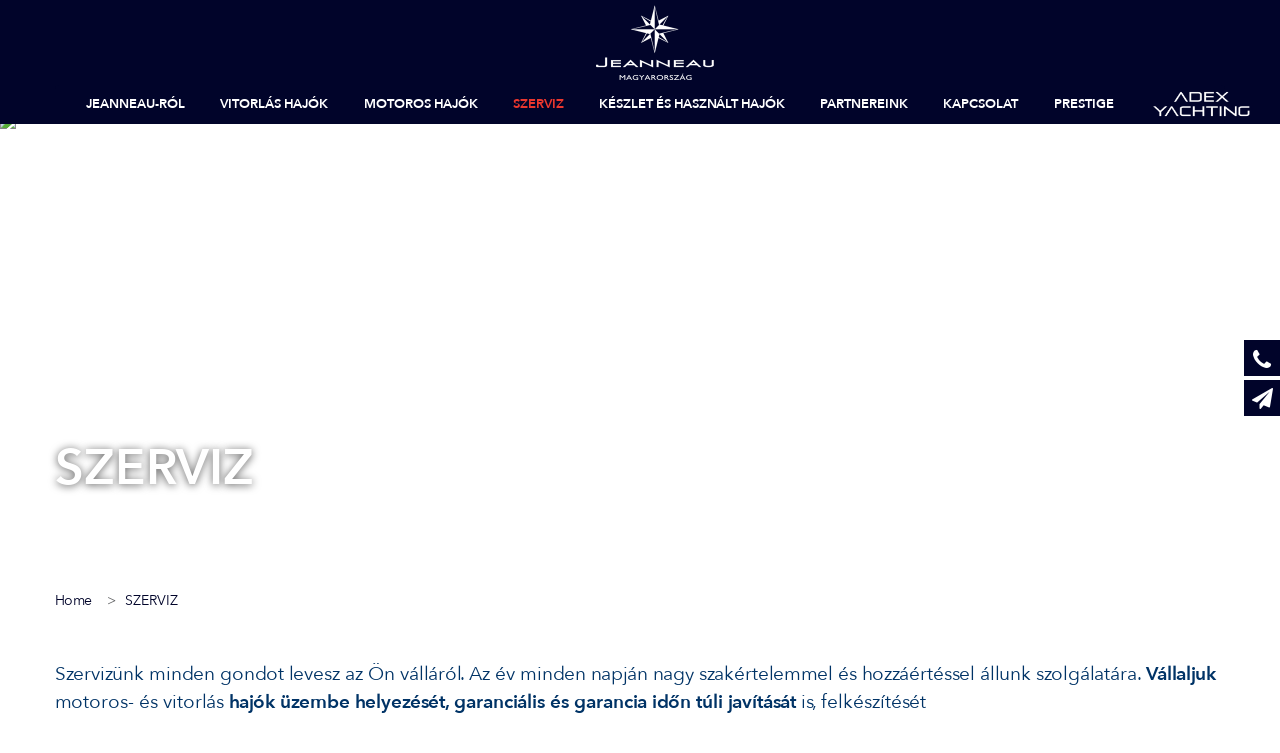

--- FILE ---
content_type: text/html; charset=UTF-8
request_url: https://jeanneau.hu/szerviz-jeanneau/
body_size: 10014
content:
<!DOCTYPE html>
<html lang="hu">
    <head>
        <title>SZERVIZ</title>
        <meta charset="utf-8">
        <meta http-equiv="X-UA-Compatible" content="IE=edge">
        <meta name="viewport" content="width=device-width, initial-scale=1.0">
        <meta name="description" content="<">
        <meta name="keywords" content="">
        <link href="https://jeanneau.hu/css/bootstrap.css" rel="stylesheet">
<link href="https://jeanneau.hu/css/font-awesome.css" rel="stylesheet">
<link href="https://jeanneau.hu/css/camera.css" rel="stylesheet">
<link href="https://jeanneau.hu/css/animate.css" rel="stylesheet">
<link href="https://jeanneau.hu/css/select2.css" rel="stylesheet">
<link href="https://jeanneau.hu/css/style.css?3896" rel="stylesheet">
<link href="https://jeanneau.hu/css/style_2.css?3694" rel="stylesheet">
<link href="https://jeanneau.hu/css/swiper.min.css" rel="stylesheet">
<link href="https://jeanneau.hu/css/prettyPhoto.css" rel="stylesheet">
<script src="https://jeanneau.hu/js/jquery.js"></script>
<script src="https://jeanneau.hu/js/jquery-ui.js"></script>
<script src="https://jeanneau.hu/js/jquery-migrate-1.2.1.min.js"></script>
<script src="https://jeanneau.hu/js/jquery.easing.1.3.js"></script>
<script src="https://jeanneau.hu/js/superfish.js"></script>
<script src="https://jeanneau.hu/js/camera.js"></script>
<script src="https://jeanneau.hu/js/select2.js"></script>
<script src="https://jeanneau.hu/js/jquery.sticky.js"></script>
<script src="https://jeanneau.hu/js/jquery.appear.js"></script>
<script src="https://jeanneau.hu/js/jquery.ui.totop.js"></script>
<script src="https://jeanneau.hu/js/jquery.equalheights.js"></script>
<script src="https://jeanneau.hu/js/jquery.caroufredsel.js"></script>
<script src="https://jeanneau.hu/js/jquery.touchSwipe.min.js"></script>
<script src="https://jeanneau.hu/js/jquery.parallax-1.1.3.resize.js"></script>
<script src="https://jeanneau.hu/js/SmoothScroll.js"></script>
<script src="https://jeanneau.hu/js/jquery.prettyPhoto.js"></script>
<script src="https://jeanneau.hu/js/googlemap-blue.js"></script>
<script src="https://jeanneau.hu/js/scripts.js"></script>
<!-- Google Tag Manager -->
<script>(function(w,d,s,l,i){w[l]=w[l]||[];w[l].push({'gtm.start':
new Date().getTime(),event:'gtm.js'});var f=d.getElementsByTagName(s)[0],
j=d.createElement(s),dl=l!='dataLayer'?'&l='+l:'';j.async=true;j.src=
'https://www.googletagmanager.com/gtm.js?id='+i+dl;f.parentNode.insertBefore(j,f);
})(window,document,'script','dataLayer','GTM-5RR662ZC');</script>
<!-- End Google Tag Manager -->


<!-- HTML5 Shim and Respond.js IE8 support of HTML5 elements and media queries -->
<!-- WARNING: Respond.js doesn't work if you view the page via file:// -->
<!--[if lt IE 9]>
  <script src="https://oss.maxcdn.com/html5shiv/3.7.2/html5shiv.min.js"></script>
  <script src="https://oss.maxcdn.com/respond/1.4.2/respond.min.js"></script>
<![endif]-->

<!-- Meta Pixel Code -->
<script>
!function(f,b,e,v,n,t,s)
{if(f.fbq)return;n=f.fbq=function(){n.callMethod?
n.callMethod.apply(n,arguments):n.queue.push(arguments)};
if(!f._fbq)f._fbq=n;n.push=n;n.loaded=!0;n.version='2.0';
n.queue=[];t=b.createElement(e);t.async=!0;
t.src=v;s=b.getElementsByTagName(e)[0];
s.parentNode.insertBefore(t,s)}(window, document,'script',
'https://connect.facebook.net/en_US/fbevents.js');
fbq('init', '678150591678014');
fbq('track', 'PageView');
</script>
<noscript><img height="1" width="1" style="display:none"
src="https://www.facebook.com/tr?id=678150591678014&ev=PageView&noscript=1"
/></noscript>
<!-- End Meta Pixel Code -->
    </head>
    <body class="no-front type-horisontal-search type-slider site-front" data-spy="scroll" data-target="#top1" data-offset="71">

        <div id="main">
            <div id="phoneBox" class="contact-phone-box"><span class="contact-phone-icon"><i class="fa fa-phone"></i></span> <span class="contact-phone"><span class="contact-text">HÍVJON MINKET:</span> <a href="tel:+3612700017">+36 1 270 0017</a></span></div>  
<div id="emailBox" class="contact-email-box"><span class="contact-email-icon"><i class="fa fa-send"></i></span> <span class="contact-email"><span class="contact-text">ÍRJON NEKÜNK:</span> <a href="mailto:info@adexyachting.hu">info@adexyachting.hu</a></span></div>  
<script>
    $("#phoneBox").click(function() {
        $("#phoneBox").toggleClass("contact-box-active");
    });
    $("#emailBox").click(function() {
        $("#emailBox").toggleClass("contact-box-active");
    });
</script>
<div id="top1">
    <div class="top2_wrapper" id="top2">
        <div class="container"> 
            <header>
                <div class="logo_wrapper">
                    <a href="https://jeanneau.hu/" class="logo scroll-to">
                        <img src="https://jeanneau.hu/images/jeanneau_logo_white.png" alt="" class="img-responsive">
                    </a>
                </div>
            </header>
            <div class="top2 clearfix">
                <div class="navbar navbar_ navbar-default">
                    <button type="button" class="navbar-toggle collapsed" data-toggle="collapse" data-target=".navbar-collapse"> 
                        <span class="sr-only">Toggle navigation</span>
                        <span class="icon-bar"></span>
                        <span class="icon-bar"></span>
                        <span class="icon-bar"></span>
                    </button>
                    <div class="navbar-collapse navbar-collapse_ collapse"> 
                        <ul class="nav navbar-nav sf-menu clearfix">
                            <li id="vj" class=" jeanneaurol">
                                <a href="#">Jeanneau-ról<span></span></a></li>
                                                                
                                    <li id="v1" class=" 
                                        vitorlas-hajok"><a href="#">
                                            Vitorlás hajók<span></span></a>
                                    </li>
                                                                    
                                    <li id="v2" class=" 
                                        motoros-hajok"><a href="#">
                                            Motoros hajók<span></span></a>
                                    </li>
                                                            <!-- <li class=""><a href="https://jeanneau.hu/suzuki-marine/">Suzuki marine<span></span></a></li>-->   
                            <li id="vs" class="active szerviz"><a href="#">Szerviz<span></span></a></li>
                            <li class=""><a href="https://jeanneau.hu/keszlet-es-hasznalt-hajok/">Készlet és használt hajók<span></span></a></li> 
                            <li class=""><a href="https://jeanneau.hu/partnereink/">Partnereink<span></span></a></li> 
                            <!--li class="kapcsolat-modal"><a href="#" data-toggle="modal" data-target="#kapcsolatfelfetelModal">KAPCSOLAT<span></span></a></li-->
                                                        <li class=""><a href="https://jeanneau.hu/kapcsolat/">Kapcsolat<span></span></a></li>
                            <li><a href="http://prestige-yachts.hu/">Prestige<span></span></a></li>
                            <li ><a class="adex-yachting-menu_logo" style="background-image:url('https://jeanneau.hu/images/adex-yachting-logo.png');" href="https://adexyachting.hu">Adex-yachting<span></span></a></li>
                        </ul>
                    </div>
                </div> 
            </div>       
        </div>    
    </div>    
                <div id="hasznalt-hajok-main" class="submenu"> <div class="mobil_sub_menu_close"><div class="close-sub-menu">X</div></div>
                                <div class="submenu-box submenu-box-ship">
                    <h1 class="submenu-box-title">Használt hajók</h1>
                    <div id="line1" class="line-in">
                                                        <div class="line prestige-category">
                                    <div class="boath-menu-img"><a href="https://jeanneau.hu/hajok/hajok"><img src="https://jeanneau.hu/admin/" alt=""></a></div>
                                    <h2 class="submenu-box-title2">KÉSZLETEN LÉVŐ HAJÓK</h2><span></span>
                                    <div id="line-sub11" class="line-sub2">
                                        <div class="line-sub2-text"> 
                                                                                    </div>
                                    </div>
                                </div>
                                                            <div class="line prestige-category">
                                    <div class="boath-menu-img"><a href="https://jeanneau.hu/hajok/keszlet-es-hasznalt-hajok"><img src="https://jeanneau.hu/admin/source/KESZLETESHASZNALT2023.jpg" alt=""></a></div>
                                    <h2 class="submenu-box-title2">KÉSZLET ÉS HASZNÁLT HAJÓK</h2><span></span>
                                    <div id="line-sub12" class="line-sub2">
                                        <div class="line-sub2-text"> 
                                                                                            <a href="https://jeanneau.hu/hajok/merry-fisher-795-elado-hasznalt"></a>
                                                                                                <a href="https://jeanneau.hu/hajok/sun-odyssey-41ds-balatoni-vitorlas-hasznalt">BALATONI VITORLÁS</a>
                                                                                                <a href="https://jeanneau.hu/hajok/sun-odyssey-349-balatoni-vitorlas-hasznalt">BALATONI VITORLÁS</a>
                                                                                                <a href="https://jeanneau.hu/hajok/jeanneau-51-jeanneau-yacht-a-balatonon-hasznalt">JEANNEAU YACHT A BALATONON!</a>
                                                                                                <a href="https://jeanneau.hu/hajok/delphia-11sedan">Sedan</a>
                                                                                                <a href="https://jeanneau.hu/hajok/sun-odyssey-349-ujszeru-allapotban-hasznalt">Újszerű állapotban</a>
                                                                                                <a href="https://jeanneau.hu/hajok/delphia-10-loungetop-keszleten">LoungeTop</a>
                                                                                                <a href="https://jeanneau.hu/hajok/sun-odyssey-440-balatoni-vitorlas-hasznalt">BALATONI VITORLÁS</a>
                                                                                                <a href="https://jeanneau.hu/hajok/sun-odyssey-39-ds-balatoni-vitorlas-hasznalt">BALATONI VITORLÁS</a>
                                                                                        </div>
                                    </div>
                                </div>
                                                </div>


                </div>

            </div>
                        <div id="excess" class="submenu"> <div class="mobil_sub_menu_close"><div class="close-sub-menu">X</div></div>
                                <div class="submenu-box submenu-box-ship">
                    <h1 class="submenu-box-title">Excess</h1>
                    <div id="line2" class="line-in">
                                                        <div class="line prestige-category">
                                    <div class="boath-menu-img"><a href="https://jeanneau.hu/hajok/excess-katamaranok"><img src="https://jeanneau.hu/admin/source/Excess_catamarans_pic.jpg" alt=""></a></div>
                                    <h2 class="submenu-box-title2">EXCESS KATAMARÁNOK</h2><span></span>
                                    <div id="line-sub21" class="line-sub2">
                                        <div class="line-sub2-text"> 
                                                                                            <a href="https://jeanneau.hu/hajok/excess-11">11</a>
                                                                                                <a href="https://jeanneau.hu/hajok/excess-13-uj">13 új</a>
                                                                                                <a href="https://jeanneau.hu/hajok/excess-14">14</a>
                                                                                        </div>
                                    </div>
                                </div>
                                                </div>


                </div>

            </div>
                        <div id="adex-yachting" class="submenu"> <div class="mobil_sub_menu_close"><div class="close-sub-menu">X</div></div>
                                <div class="submenu-box submenu-box-ship">
                    <h1 class="submenu-box-title">Adex-yachting</h1>
                    <div id="line3" class="line-in">
                                                        <div class="line prestige-category">
                                    <div class="boath-menu-img"><a href="https://jeanneau.hu/hajok/jeanneau"><img src="https://jeanneau.hu/admin/source/J65kulsoindex.jpg" alt=""></a></div>
                                    <h2 class="submenu-box-title2">Jeanneau</h2><span></span>
                                    <div id="line-sub31" class="line-sub2">
                                        <div class="line-sub2-text"> 
                                                                                    </div>
                                    </div>
                                </div>
                                                            <div class="line prestige-category">
                                    <div class="boath-menu-img"><a href="https://jeanneau.hu/hajok/jeanneau"><img src="https://jeanneau.hu/admin/source/DBYACHTSbanner2024.jpg" alt=""></a></div>
                                    <h2 class="submenu-box-title2">Jeanneau</h2><span></span>
                                    <div id="line-sub32" class="line-sub2">
                                        <div class="line-sub2-text"> 
                                                                                    </div>
                                    </div>
                                </div>
                                                            <div class="line prestige-category">
                                    <div class="boath-menu-img"><a href="https://jeanneau.hu/hajok/prestige"><img src="https://jeanneau.hu/admin/source/X60kulsoindex.jpg" alt=""></a></div>
                                    <h2 class="submenu-box-title2">Prestige</h2><span></span>
                                    <div id="line-sub33" class="line-sub2">
                                        <div class="line-sub2-text"> 
                                                                                    </div>
                                    </div>
                                </div>
                                                            <div class="line prestige-category">
                                    <div class="boath-menu-img"><a href="https://jeanneau.hu/hajok/excess"><img src="https://jeanneau.hu/admin/source/E13kulso.jpg" alt=""></a></div>
                                    <h2 class="submenu-box-title2">Excess</h2><span></span>
                                    <div id="line-sub34" class="line-sub2">
                                        <div class="line-sub2-text"> 
                                                                                    </div>
                                    </div>
                                </div>
                                                            <div class="line prestige-category">
                                    <div class="boath-menu-img"><a href="https://jeanneau.hu/hajok/delphia"><img src="https://jeanneau.hu/admin/source/D10LTkulsoindex2023.jpg" alt=""></a></div>
                                    <h2 class="submenu-box-title2">Delphia</h2><span></span>
                                    <div id="line-sub35" class="line-sub2">
                                        <div class="line-sub2-text"> 
                                                                                    </div>
                                    </div>
                                </div>
                                                            <div class="line prestige-category">
                                    <div class="boath-menu-img"><a href="https://jeanneau.hu/hajok/lasai"><img src="https://jeanneau.hu/admin/source/LASAIkulso2.jpg" alt=""></a></div>
                                    <h2 class="submenu-box-title2">LASAI</h2><span></span>
                                    <div id="line-sub36" class="line-sub2">
                                        <div class="line-sub2-text"> 
                                                                                    </div>
                                    </div>
                                </div>
                                                            <div class="line prestige-category">
                                    <div class="boath-menu-img"><a href="https://jeanneau.hu/hajok/suzuki-marine"><img src="https://jeanneau.hu/admin/source/suzuki_marine.jpg" alt=""></a></div>
                                    <h2 class="submenu-box-title2">Suzuki Marine</h2><span></span>
                                    <div id="line-sub37" class="line-sub2">
                                        <div class="line-sub2-text"> 
                                                                                    </div>
                                    </div>
                                </div>
                                                </div>


                </div>

            </div>
                        <div id="lasai" class="submenu"> <div class="mobil_sub_menu_close"><div class="close-sub-menu">X</div></div>
                                <div class="submenu-box submenu-box-ship">
                    <h1 class="submenu-box-title">LASAI</h1>
                    <div id="line4" class="line-in">
                                                        <div class="line prestige-category">
                                    <div class="boath-menu-img"><a href="https://jeanneau.hu/hajok/lasai-solar-elektromos-hajok"><img src="https://jeanneau.hu/admin/source/LASAI22GL2pikto.jpg" alt=""></a></div>
                                    <h2 class="submenu-box-title2">LASAI SOLAR – ELEKTROMOS HAJÓK</h2><span></span>
                                    <div id="line-sub41" class="line-sub2">
                                        <div class="line-sub2-text"> 
                                                                                            <a href="https://jeanneau.hu/hajok/lasai-22-gl">22 GL</a>
                                                                                                <a href="https://jeanneau.hu/hajok/lasai-20-gl">20 GL</a>
                                                                                                <a href="https://jeanneau.hu/hajok/lasai-20-cr">20 CR</a>
                                                                                        </div>
                                    </div>
                                </div>
                                                </div>


                </div>

            </div>
                        <div id="vitorlas-hajok" class="submenu"> <div class="mobil_sub_menu_close"><div class="close-sub-menu">X</div></div>
                                <div class="submenu-box submenu-box-ship">
                    <h1 class="submenu-box-title">Vitorlás hajók</h1>
                    <div id="line5" class="line-in">
                                                        <div class="line prestige-category">
                                    <div class="boath-menu-img"><a href="https://jeanneau.hu/hajok/jeanneau-yachtok"><img src="https://jeanneau.hu/admin/source/JYpikto2023.jpg" alt=""></a></div>
                                    <h2 class="submenu-box-title2">JEANNEAU YACHTOK</h2><span></span>
                                    <div id="line-sub51" class="line-sub2">
                                        <div class="line-sub2-text"> 
                                                                                            <a href="https://jeanneau.hu/hajok/jeanneau-55">55</a>
                                                                                                <a href="https://jeanneau.hu/hajok/jeanneau-60">60</a>
                                                                                                <a href="https://jeanneau.hu/hajok/jeanneau-65">65</a>
                                                                                        </div>
                                    </div>
                                </div>
                                                            <div class="line prestige-category">
                                    <div class="boath-menu-img"><a href="https://jeanneau.hu/hajok/sun-odyssey"><img src="https://jeanneau.hu/admin/source/SOpikto2023.jpg" alt=""></a></div>
                                    <h2 class="submenu-box-title2">SUN ODYSSEY</h2><span></span>
                                    <div id="line-sub52" class="line-sub2">
                                        <div class="line-sub2-text"> 
                                                                                            <a href="https://jeanneau.hu/hajok/sun-odyssey-350-uj">350 új</a>
                                                                                                <a href="https://jeanneau.hu/hajok/sun-odyssey-380">380</a>
                                                                                                <a href="https://jeanneau.hu/hajok/sun-odyssey-410">410</a>
                                                                                                <a href="https://jeanneau.hu/hajok/sun-odyssey-415-uj">415 új</a>
                                                                                                <a href="https://jeanneau.hu/hajok/sun-odyssey-455-uj">455 új</a>
                                                                                                <a href="https://jeanneau.hu/hajok/sun-odyssey-440">440</a>
                                                                                                <a href="https://jeanneau.hu/hajok/sun-odyssey-490">490</a>
                                                                                        </div>
                                    </div>
                                </div>
                                                            <div class="line prestige-category">
                                    <div class="boath-menu-img"><a href="https://jeanneau.hu/hajok/sun-fast"><img src="https://jeanneau.hu/admin/source/SFpikto2023.jpg" alt=""></a></div>
                                    <h2 class="submenu-box-title2">SUN FAST</h2><span></span>
                                    <div id="line-sub53" class="line-sub2">
                                        <div class="line-sub2-text"> 
                                                                                            <a href="https://jeanneau.hu/hajok/sun-fast-30-one-design">30 ONE Design</a>
                                                                                                <a href="https://jeanneau.hu/hajok/sun-fast-3300">3300</a>
                                                                                        </div>
                                    </div>
                                </div>
                                                </div>


                </div>

            </div>
                        <div id="belmotoros-hajok" class="submenu"> <div class="mobil_sub_menu_close"><div class="close-sub-menu">X</div></div>
                                <div class="submenu-box submenu-box-ship">
                    <h1 class="submenu-box-title">Belmotoros hajók</h1>
                    <div id="line6" class="line-in">
                                            </div>


                </div>

            </div>
                        <div id="motoros-hajok" class="submenu"> <div class="mobil_sub_menu_close"><div class="close-sub-menu">X</div></div>
                                <div class="submenu-box submenu-box-ship">
                    <h1 class="submenu-box-title">Motoros hajók</h1>
                    <div id="line7" class="line-in">
                                                        <div class="line prestige-category">
                                    <div class="boath-menu-img"><a href="https://jeanneau.hu/hajok/cap-camarat-center-console"><img src="https://jeanneau.hu/admin/source/CCCCpikto2023.jpg" alt=""></a></div>
                                    <h2 class="submenu-box-title2">CAP CAMARAT Center Console</h2><span></span>
                                    <div id="line-sub71" class="line-sub2">
                                        <div class="line-sub2-text"> 
                                                                                            <a href="https://jeanneau.hu/hajok/cap-camarat-55-cc">5.5 CC</a>
                                                                                                <a href="https://jeanneau.hu/hajok/cap-camarat-65-cc">6.5 CC</a>
                                                                                                <a href="https://jeanneau.hu/hajok/cap-camarat-75-cc">7.5 CC</a>
                                                                                                <a href="https://jeanneau.hu/hajok/cap-camarat-90-cc-uj">9.0 CC új</a>
                                                                                                <a href="https://jeanneau.hu/hajok/cap-camarat-105-cc">10.5 CC</a>
                                                                                        </div>
                                    </div>
                                </div>
                                                            <div class="line prestige-category">
                                    <div class="boath-menu-img"><a href="https://jeanneau.hu/hajok/cap-camarat-walk-around"><img src="https://jeanneau.hu/admin/source/CCWApikto2023.jpg" alt=""></a></div>
                                    <h2 class="submenu-box-title2">CAP CAMARAT Walk Around</h2><span></span>
                                    <div id="line-sub72" class="line-sub2">
                                        <div class="line-sub2-text"> 
                                                                                            <a href="https://jeanneau.hu/hajok/cap-camarat-55-wa">5.5 WA</a>
                                                                                                <a href="https://jeanneau.hu/hajok/cap-camarat-65-wa">6.5 WA</a>
                                                                                                <a href="https://jeanneau.hu/hajok/cap-camarat-75-wa">7.5 WA</a>
                                                                                                <a href="https://jeanneau.hu/hajok/cap-camarat-90-wa">9.0 WA</a>
                                                                                                <a href="https://jeanneau.hu/hajok/cap-camarat-105-wa">10.5 WA</a>
                                                                                                <a href="https://jeanneau.hu/hajok/cap-camarat-125-wa">12.5 WA</a>
                                                                                        </div>
                                    </div>
                                </div>
                                                            <div class="line prestige-category">
                                    <div class="boath-menu-img"><a href="https://jeanneau.hu/hajok/db-yachtok"><img src="https://jeanneau.hu/admin/source/DBpikto2023.jpg" alt=""></a></div>
                                    <h2 class="submenu-box-title2">DB YACHTOK</h2><span></span>
                                    <div id="line-sub73" class="line-sub2">
                                        <div class="line-sub2-text"> 
                                                                                            <a href="https://jeanneau.hu/hajok/db-37-ib">37 IB</a>
                                                                                                <a href="https://jeanneau.hu/hajok/db-37-ob">37 OB</a>
                                                                                                <a href="https://jeanneau.hu/hajok/db-43-ib">43 IB</a>
                                                                                                <a href="https://jeanneau.hu/hajok/db-43-ob">43 OB</a>
                                                                                        </div>
                                    </div>
                                </div>
                                                            <div class="line prestige-category">
                                    <div class="boath-menu-img"><a href="https://jeanneau.hu/hajok/merry-fisher"><img src="https://jeanneau.hu/admin/source/MFpikto2023.jpg" alt=""></a></div>
                                    <h2 class="submenu-box-title2">MERRY FISHER</h2><span></span>
                                    <div id="line-sub74" class="line-sub2">
                                        <div class="line-sub2-text"> 
                                                                                            <a href="https://jeanneau.hu/hajok/merry-fisher-605">605</a>
                                                                                                <a href="https://jeanneau.hu/hajok/merry-fisher-695">695</a>
                                                                                                <a href="https://jeanneau.hu/hajok/merry-fisher-795">795</a>
                                                                                                <a href="https://jeanneau.hu/hajok/merry-fisher-895">895</a>
                                                                                                <a href="https://jeanneau.hu/hajok/merry-fisher-1095-coupe-uj">1095 Coupé új</a>
                                                                                                <a href="https://jeanneau.hu/hajok/merry-fisher-1095-fly-uj">1095 Fly új</a>
                                                                                                <a href="https://jeanneau.hu/hajok/merry-fisher-1295-coupe-uj">1295 Coupé új</a>
                                                                                                <a href="https://jeanneau.hu/hajok/merry-fisher-1295-fly">1295 Fly</a>
                                                                                        </div>
                                    </div>
                                </div>
                                                            <div class="line prestige-category">
                                    <div class="boath-menu-img"><a href="https://jeanneau.hu/hajok/merry-fisher-sport"><img src="https://jeanneau.hu/admin/source/MFSpikto2023.jpg" alt=""></a></div>
                                    <h2 class="submenu-box-title2">MERRY FISHER SPORT</h2><span></span>
                                    <div id="line-sub75" class="line-sub2">
                                        <div class="line-sub2-text"> 
                                                                                            <a href="https://jeanneau.hu/hajok/merry-fisher-695-sport">695 SPORT</a>
                                                                                                <a href="https://jeanneau.hu/hajok/merry-fisher-795-sport">795 SPORT</a>
                                                                                                <a href="https://jeanneau.hu/hajok/merry-fisher-895-sport">895 SPORT</a>
                                                                                        </div>
                                    </div>
                                </div>
                                                            <div class="line prestige-category">
                                    <div class="boath-menu-img"><a href="https://jeanneau.hu/hajok/sea-loft"><img src="https://jeanneau.hu/admin/" alt=""></a></div>
                                    <h2 class="submenu-box-title2">SEA LOFT</h2><span></span>
                                    <div id="line-sub76" class="line-sub2">
                                        <div class="line-sub2-text"> 
                                                                                            <a href="https://jeanneau.hu/hajok/sea-loft-480-uj">480 új</a>
                                                                                        </div>
                                    </div>
                                </div>
                                                </div>


                </div>

            </div>
                        <div id="prestige" class="submenu"> <div class="mobil_sub_menu_close"><div class="close-sub-menu">X</div></div>
                                <div class="submenu-box submenu-box-ship">
                    <h1 class="submenu-box-title">Prestige</h1>
                    <div id="line8" class="line-in">
                                                        <div class="line prestige-category">
                                    <div class="boath-menu-img"><a href="https://jeanneau.hu/hajok/f-line"><img src="https://jeanneau.hu/admin/source/PFLYpikto.jpg" alt=""></a></div>
                                    <h2 class="submenu-box-title2">F-LINE</h2><span></span>
                                    <div id="line-sub81" class="line-sub2">
                                        <div class="line-sub2-text"> 
                                                                                            <a href="https://jeanneau.hu/hajok/f-line-f43-uj">F4.3 új</a>
                                                                                                <a href="https://jeanneau.hu/hajok/f-line-f49">F4.9</a>
                                                                                                <a href="https://jeanneau.hu/hajok/f-line-f57">F5.7</a>
                                                                                                <a href="https://jeanneau.hu/hajok/prestige-420">420</a>
                                                                                                <a href="https://jeanneau.hu/hajok/prestige-460">460</a>
                                                                                                <a href="https://jeanneau.hu/hajok/prestige-520">520</a>
                                                                                                <a href="https://jeanneau.hu/hajok/prestige590">590</a>
                                                                                        </div>
                                    </div>
                                </div>
                                                            <div class="line prestige-category">
                                    <div class="boath-menu-img"><a href="https://jeanneau.hu/hajok/x-line"><img src="https://jeanneau.hu/admin/source/PXpikto.jpg" alt=""></a></div>
                                    <h2 class="submenu-box-title2">X-Line</h2><span></span>
                                    <div id="line-sub82" class="line-sub2">
                                        <div class="line-sub2-text"> 
                                                                                            <a href="https://jeanneau.hu/hajok/x-line-x60">X60</a>
                                                                                                <a href="https://jeanneau.hu/hajok/x-line-x70">X70</a>
                                                                                        </div>
                                    </div>
                                </div>
                                                            <div class="line prestige-category">
                                    <div class="boath-menu-img"><a href="https://jeanneau.hu/hajok/m-line"><img src="https://jeanneau.hu/admin/source/PMpikto.jpg" alt=""></a></div>
                                    <h2 class="submenu-box-title2">M-Line</h2><span></span>
                                    <div id="line-sub83" class="line-sub2">
                                        <div class="line-sub2-text"> 
                                                                                            <a href="https://jeanneau.hu/hajok/m-line-m7-uj">M7 új</a>
                                                                                                <a href="https://jeanneau.hu/hajok/m-line-m48">M48</a>
                                                                                                <a href="https://jeanneau.hu/hajok/m-line-m8">M8</a>
                                                                                        </div>
                                    </div>
                                </div>
                                                </div>


                </div>

            </div>
                        <div id="delphia" class="submenu"> <div class="mobil_sub_menu_close"><div class="close-sub-menu">X</div></div>
                                <div class="submenu-box submenu-box-ship">
                    <h1 class="submenu-box-title">Delphia</h1>
                    <div id="line9" class="line-in">
                                                        <div class="line prestige-category">
                                    <div class="boath-menu-img"><a href="https://jeanneau.hu/hajok/delphia-10"><img src="https://jeanneau.hu/admin/" alt=""></a></div>
                                    <h2 class="submenu-box-title2">DELPHIA 10</h2><span></span>
                                    <div id="line-sub91" class="line-sub2">
                                        <div class="line-sub2-text"> 
                                                                                            <a href="https://jeanneau.hu/hajok/delphia-10-lounge">Lounge</a>
                                                                                                <a href="https://jeanneau.hu/hajok/delphia-10-loungetop">LoungeTop</a>
                                                                                                <a href="https://jeanneau.hu/hajok/delphia-10-sedan">Sedan</a>
                                                                                        </div>
                                    </div>
                                </div>
                                                            <div class="line prestige-category">
                                    <div class="boath-menu-img"><a href="https://jeanneau.hu/hajok/delphia-11"><img src="https://jeanneau.hu/admin/" alt=""></a></div>
                                    <h2 class="submenu-box-title2">DELPHIA 11</h2><span></span>
                                    <div id="line-sub92" class="line-sub2">
                                        <div class="line-sub2-text"> 
                                                                                            <a href="https://jeanneau.hu/hajok/delphia-11-sedan">Sedan</a>
                                                                                                <a href="https://jeanneau.hu/hajok/delphia-11-flylounge">Flylounge</a>
                                                                                        </div>
                                    </div>
                                </div>
                                                            <div class="line prestige-category">
                                    <div class="boath-menu-img"><a href="https://jeanneau.hu/hajok/delphia-12"><img src="https://jeanneau.hu/admin/" alt=""></a></div>
                                    <h2 class="submenu-box-title2">DELPHIA 12</h2><span></span>
                                    <div id="line-sub93" class="line-sub2">
                                        <div class="line-sub2-text"> 
                                                                                            <a href="https://jeanneau.hu/hajok/delphia-12-sedan">Sedan</a>
                                                                                                <a href="https://jeanneau.hu/hajok/delphia-12-flylounge">Flylounge</a>
                                                                                        </div>
                                    </div>
                                </div>
                                                </div>


                </div>

            </div>
               
    <div id="jeanneaurol" class="submenu"> 
        <div class="mobil_sub_menu_close"><div class="close-sub-menu">X</div></div>  
        <div class="submenu-box" style="padding-bottom:5px;">          
            <div id="line_vj" class="line-in">               
                <a href="https://jeanneau.hu/jeanneau_tortenete/">               
                    <div class="line2">                       
                        <h2 class="submenu-box-title2">Jeanneau Története</h2><span></span>   
                    </div>           
                </a>              
                <a href="https://jeanneau.hu/varazslat/">         
                    <div class="line2">                  
                        <h2 class="submenu-box-title2">Varázslat</h2><span></span>   
                    </div>                
                </a>              
                <a href="https://jeanneau.hu/kotelezettseg/">        
                    <div class="line2">                
                        <h2 class="submenu-box-title2">Elkötelezettség</h2><span></span>  
                    </div>            
                </a>            
                <a href="https://jeanneau.hu/fejlesztes/">  
                    <div class="line2">              
                        <h2 class="submenu-box-title2">Fejlesztés</h2><span></span>  
                    </div>              
                </a> 
                <a href="https://jeanneau.hu/tervezoink/">  
                    <div class="line2">              
                        <h2 class="submenu-box-title2">Tervezőink</h2><span></span>  
                    </div>              
                </a> 
                <!-- <a href="https://jeanneau.hu/rolunk/">    
                    <div class="line2">                 
                        <h2 class="submenu-box-title2">Rólunk</h2><span></span>   
                    </div>            
                </a>  -->        
            </div>     
        </div>   
    </div>    
    <div id="szerviz" class="submenu"> <div class="mobil_sub_menu_close"><button class="close-sub-menu">X</button></div>   
        <div class="submenu-box" style="padding-bottom:5px;">       
            <div id="line_vs" class="line-in">       
                <a href="https://jeanneau.hu/szerviz-jeanneau/">        
                    <div class="line2">                   
                        <h2 class="submenu-box-title2">Jeanneau</h2><span></span>  
                    </div>              
                </a>              
                <a href="https://jeanneau.hu/szerviz-suzuki/">    
                    <div class="line2">                      
                        <h2 class="submenu-box-title2">Suzuki</h2><span></span>      
                    </div>             
                </a>         
            </div>     
        </div>   
    </div> 
</div>                <div id="home"><div class="title">SZERVIZ</div>
                    <div class="swiper-container">
                        <div class="swiper-wrapper">
                                                    <div class="swiper-slide">
                                <img src="https://jeanneau.hu/admin/source/serice%20banner1.jpg">
                            </div>
                                                </div>
                    </div>
                </div>
                <div class="splash1_wrapper">
                    <div class="splash1">
                        <div class="container">
                            <ul class="breadcrumbs1">
                                <li>
                                    <a href="https://jeanneau.hu/"><span>Home</span></a>
                                </li>
                                <li>
                                    <span>SZERVIZ</span>
                                </li>
                            </ul>

                            <div class="row">
                                <div class="col-sm-12">
                                    <p>&nbsp;</p>
<p><span style="font-size: 14pt; color: #808080;"><span style="color: #003366;">Szerviz&uuml;nk minden gondot levesz az &Ouml;n v&aacute;ll&aacute;r&oacute;l. Az &eacute;v minden napj&aacute;n </span></span><span style="font-size: 14pt; color: #003366;">nagy szak&eacute;rtelemmel &eacute;s hozz&aacute;&eacute;rt&eacute;ssel &aacute;llunk szolg&aacute;lat&aacute;ra. <strong>V&aacute;llaljuk</strong> motoros- &eacute;s vitorl&aacute;s <strong>haj&oacute;k &uuml;zembe helyez&eacute;s&eacute;t, </strong></span><span style="font-size: 14pt; color: #003366;"><strong>garanci&aacute;lis &eacute;s garancia időn t&uacute;li jav&iacute;t&aacute;s&aacute;t</strong> is, felk&eacute;sz&iacute;t&eacute;s&eacute;t <br />a t&eacute;li le&aacute;ll&aacute;sra illetve a tavaszi v&iacute;zre bocs&aacute;t&aacute;sra is Magyarorsz&aacute;gon &eacute;s k&uuml;lf&ouml;ld&ouml;n egyar&aacute;nt.</span></p>
<p><span style="font-size: 14pt;"><span style="color: #00ccff;"><br /></span></span><span style="font-size: 18pt; color: #003366;"><span style="color: #00ccff;">&Uacute;J VITORL&Aacute;S HAJ&Oacute;</span> &Uuml;ZEMBE HELYEZ&Eacute;SE</span><br /><br /><br /><span style="font-size: 10pt;"><span style="color: #00ccff;">&bull;&nbsp;&nbsp;</span> Haj&oacute; fogad&aacute;sa a kik&ouml;tőben Magyarorsz&aacute;gon illetve k&uuml;lf&ouml;ld&ouml;n is</span><br /><span style="font-size: 10pt;"><span style="color: #00ccff;">&bull;&nbsp;&nbsp;</span> Kik&ouml;tői daruz&aacute;sok ir&aacute;ny&iacute;t&aacute;sa</span><br /><span style="font-size: 10pt;"><span style="color: #00ccff;">&bull;&nbsp;&nbsp;</span> &Aacute;rb&oacute;c &ouml;sszeszerel&eacute;se</span><br /><span style="font-size: 10pt;"><span style="color: #00ccff;">&bull;&nbsp;&nbsp;</span> &Aacute;rb&oacute;c &aacute;ll&iacute;t&aacute;sa</span><br /><span style="font-size: 10pt;"><span style="color: #00ccff;">&bull;&nbsp;&nbsp;</span> Teljesk&ouml;rű &uuml;zembe helyez&eacute;s: motor be&uuml;zemel&eacute;se, elektromos rendszer fel&eacute;leszt&eacute;se,</span><br /><span style="font-size: 10pt;">&nbsp;&nbsp;&nbsp;&nbsp; vitorl&aacute;zat &eacute;s k&ouml;t&eacute;lzet felszerel&eacute;se, sprayhood, bimini, oszlopok, korl&aacute;tok elhelyez&eacute;se</span><br /><span style="font-size: 10pt;"><span style="color: #00ccff;">&bull;&nbsp;&nbsp;</span> V&iacute;ztart&aacute;ly felt&ouml;lt&eacute;se</span><br /><span style="font-size: 10pt;"><span style="color: #00ccff;">&bull;&nbsp;&nbsp;</span> Haj&oacute; ellenőrz&eacute;se: haj&oacute;test &eacute;s fed&eacute;lzet g&eacute;lfel&uuml;lete, fafel&uuml;letek, ajt&oacute;k, b&uacute;torzat, v&iacute;zrendszer, műszerek</span><br /><span style="font-size: 10pt;"><span style="color: #00ccff;">&bull;&nbsp;&nbsp;</span> K&uuml;lső-belső takar&iacute;t&aacute;s</span><br /><span style="font-size: 10pt;"><span style="color: #00ccff;">&bull;&nbsp;&nbsp;</span> Haj&oacute; &aacute;tad&aacute;sa, bemutat&aacute;sa, pr&oacute;ba&uacute;t</span></p>
<p><br /><span style="font-size: 14pt;">&Uuml;zembe helyez&eacute;s&eacute;hez kapcsol&oacute;d&oacute; egy&eacute;b szolg&aacute;ltat&aacute;sok</span></p>
<p><br /><span style="font-size: 10pt;"><span style="color: #00ccff;">&bull;&nbsp;&nbsp;</span> Haj&oacute; alg&aacute;sod&aacute;s elleni v&eacute;delme</span><br /><span style="font-size: 10pt;"><span style="color: #00ccff;">&bull;&nbsp;&nbsp;</span> Kieg&eacute;sz&iacute;tő &eacute;s k&ouml;telező felszerel&eacute;sek elhelyez&eacute;se, felszerel&eacute;se</span><br /><span style="font-size: 10pt;"><span style="color: #00ccff;">&bull;&nbsp;&nbsp;</span> &Uuml;zemanyag tart&aacute;ly felt&ouml;lt&eacute;se</span><br /><span style="font-size: 10pt;"><span style="color: #00ccff;">&bull;&nbsp;&nbsp;</span> Extra felszerel&eacute;sek be&eacute;p&iacute;t&eacute;se: navig&aacute;ci&oacute;s berendez&eacute;sek, kieg&eacute;sz&iacute;tő vitorl&aacute;zat, fűt&eacute;s, l&eacute;gkond&iacute;cion&aacute;l&aacute;s,</span><br /><span style="font-size: 10pt;">&nbsp;&nbsp;&nbsp; orrsug&aacute;r korm&aacute;ny, sz&oacute;rakoztat&oacute; elektronika, speci&aacute;lis veretek (orrkil&eacute;pők, farki&uuml;lők), teak d&ouml;rzsl&eacute;c stb.</span><br /><br /></p>
<p><span style="font-size: 18pt;"><span style="color: #00ccff;">&Uacute;J MOTOROS HAJ&Oacute;</span> <span style="color: #003366;">&Uuml;ZEMBE HELYEZ&Eacute;SE</span></span><br /><br /><span style="font-size: 10pt;"><span style="color: #00ccff;">&bull;&nbsp;&nbsp;</span> Haj&oacute; fogad&aacute;sa a kik&ouml;tőben Magyarorsz&aacute;gon illetve k&uuml;lf&ouml;ld&ouml;n is</span><br /><span style="font-size: 10pt;"><span style="color: #00ccff;">&bull;&nbsp;&nbsp;</span> Kik&ouml;tői daruz&aacute;sok ir&aacute;ny&iacute;t&aacute;sa, vagy s&oacute;j&aacute;z&aacute;s</span><br /><span style="font-size: 10pt;"><span style="color: #00ccff;">&bull;&nbsp;&nbsp;</span> Teljesk&ouml;rű &uuml;zembe helyez&eacute;s: propeller vagy k&uuml;lmotor felszerel&eacute;se, motor be&uuml;zemel&eacute;se, elektromos rendszer fel&eacute;leszt&eacute;se, sprayhood, bimini, oszlopok, korl&aacute;tok elhelyez&eacute;se</span><br /><span style="font-size: 10pt;"><span style="color: #00ccff;">&bull;&nbsp;&nbsp;</span> V&iacute;ztart&aacute;ly felt&ouml;lt&eacute;se</span><br /><span style="font-size: 10pt;"><span style="color: #00ccff;">&bull;&nbsp;&nbsp;</span> Haj&oacute; ellenőrz&eacute;se: haj&oacute;test &eacute;s fed&eacute;lzet g&eacute;lfel&uuml;lete, fafel&uuml;letek, ajt&oacute;k, b&uacute;torzat, v&iacute;zrendszer, műszerek</span><br /><span style="font-size: 10pt;"><span style="color: #00ccff;">&bull;&nbsp;&nbsp;</span> K&uuml;lső-belső takar&iacute;t&aacute;s</span><br /><span style="font-size: 10pt;"><span style="color: #00ccff;">&bull;&nbsp;&nbsp;</span> Haj&oacute; &aacute;tad&aacute;sa, bemutat&aacute;sa, pr&oacute;ba&uacute;t</span><br /><br /><br /><span style="font-size: 14pt; color: #003366;">&Uuml;zembe helyez&eacute;s&eacute;hez kapcsol&oacute;d&oacute; egy&eacute;b szolg&aacute;ltat&aacute;sok</span></p>
<p><br /><span style="font-size: 10pt;"><span style="color: #00ccff;">&bull;&nbsp;&nbsp;</span> Haj&oacute; alg&aacute;sod&aacute;s elleni v&eacute;delme</span><br /><span style="font-size: 10pt;"><span style="color: #00ccff;">&bull;&nbsp;&nbsp;</span> Kieg&eacute;sz&iacute;tő &eacute;s k&ouml;telező felszerel&eacute;sek elhelyez&eacute;se, felszerel&eacute;se</span><br /><span style="font-size: 10pt;"><span style="color: #00ccff;">&bull;&nbsp;&nbsp;</span> &Uuml;zemanyag tart&aacute;ly felt&ouml;lt&eacute;se</span><br /><span style="font-size: 10pt;"><span style="color: #00ccff;">&bull;&nbsp;&nbsp;</span> Extra felszerel&eacute;sek be&eacute;p&iacute;t&eacute;se: navig&aacute;ci&oacute;s berendez&eacute;sek, fűt&eacute;s, l&eacute;gkond&iacute;cion&aacute;l&aacute;s, orrsug&aacute;r korm&aacute;ny, sz&oacute;rakoztat&oacute; elektronika, speci&aacute;lis veretek (pl.: orrkil&eacute;pők), teak d&ouml;rzsl&eacute;c stb.</span></p>
<p>&nbsp;</p>
<p><span style="font-size: 18pt;">&Eacute;VES KARBANTART&Aacute;SI CSOMAG</span></p>
<p><span style="font-size: 14pt;"><br /><span style="color: #00ccff;">T&eacute;li</span> &uuml;zem sz&uuml;netre t&ouml;rt&eacute;nő felk&eacute;sz&iacute;t&eacute;s</span></p>
<p><span style="font-size: 10pt;"><span style="color: #00ccff;">&bull;&nbsp;&nbsp;</span> V&iacute;zrendszer fagymentes&iacute;t&eacute;se</span><br /><span style="font-size: 10pt;"><span style="color: #00ccff;">&bull;&nbsp;&nbsp;</span> Sprayhood, bimini leszed&eacute;se</span><br /><span style="font-size: 10pt;"><span style="color: #00ccff;">&bull;&nbsp;&nbsp;</span> Vitorl&aacute;zat leszed&eacute;se</span><br /><span style="font-size: 10pt;"><span style="color: #00ccff;">&bull;&nbsp;&nbsp;</span> &Aacute;rb&oacute;c d&ouml;nt&eacute;s, sz&eacute;tszed&eacute;s (csak fekvő &aacute;rb&oacute;cos t&aacute;rol&aacute;s eset&eacute;n)</span><br /><span style="font-size: 10pt;"><span style="color: #00ccff;">&bull;&nbsp;&nbsp;</span> &Uuml;gyf&eacute;l k&eacute;pviselete a kik&ouml;tő &aacute;ltal meghat&aacute;rozott időpontban a daruz&aacute;s ir&aacute;ny&iacute;t&aacute;sa (csak sz&aacute;razf&ouml;ld&ouml;n telelő haj&oacute; eset&eacute;n)</span><br /><span style="font-size: 10pt;"><span style="color: #00ccff;">&bull;&nbsp;&nbsp;</span> Haj&oacute; alj&aacute;nak tiszt&iacute;t&aacute;sa, a tavaszi algag&aacute;tl&aacute;s elők&eacute;sz&iacute;t&eacute;se, csiszol&aacute;sa</span><br /><span style="font-size: 10pt;"><span style="color: #00ccff;">&bull;&nbsp;&nbsp;</span> Haj&oacute; &aacute;ltal&aacute;nos műszaki &aacute;llapot&aacute;nak felm&eacute;r&eacute;se lista alapj&aacute;n (az &eacute;szlelt hib&aacute;k jav&iacute;t&aacute;s&aacute;ra &aacute;raj&aacute;nlatot adunk, &uacute;j haj&oacute;kn&aacute;l garanci&aacute;lis k&ouml;rbe tartoz&oacute; hiba eset&eacute;n ingyen jav&iacute;tunk)</span><br /><span style="font-size: 10pt;"><span style="color: #00ccff;">&bull;&nbsp;&nbsp;</span> Motor t&eacute;lies&iacute;t&eacute;se (olaj &eacute;s olajszűrő csere, fagy&aacute;ll&oacute;val t&ouml;rt&eacute;nő felt&ouml;lt&eacute;s)</span><br /><span style="font-size: 10pt;"><span style="color: #00ccff;">&bull;&nbsp;&nbsp;</span> Akkumul&aacute;torok elsz&aacute;ll&iacute;t&aacute;sa, t&eacute;li karbantart&aacute;sa</span><br /><span style="font-size: 10pt;"><span style="color: #00ccff;">&bull;&nbsp;&nbsp;</span> Korl&aacute;tok leszed&eacute;se, ponyv&aacute;z&aacute;s</span></p>
<p><br /><span style="font-size: 14pt;"><span style="color: #00ccff;">Tavaszi </span>&uuml;zembe helyez&eacute;s</span><br /><br /><span style="font-size: 10pt;"><span style="color: #00ccff;">&bull;&nbsp;&nbsp;</span> Ponyva elt&aacute;vol&iacute;t&aacute;s, korl&aacute;tok felrak&aacute;sa</span><br /><span style="font-size: 10pt;"><span style="color: #00ccff;">&bull;&nbsp;&nbsp;</span> Alg&aacute;sod&aacute;s elleni v&eacute;delem</span><br /><span style="font-size: 10pt;"><span style="color: #00ccff;">&bull;&nbsp;&nbsp;</span> &Uuml;gyf&eacute;l k&eacute;pviselete a kik&ouml;tő &aacute;ltal meghat&aacute;rozott időpontban a daruz&aacute;s ir&aacute;ny&iacute;t&aacute;sa (csak sz&aacute;razf&ouml;ld&ouml;n telelő haj&oacute; eset&eacute;n)</span><br /><span style="font-size: 10pt;"><span style="color: #00ccff;">&bull;&nbsp;&nbsp;</span> &Aacute;rb&oacute;c &ouml;sszeszerel&eacute;s, &aacute;rb&oacute;c &aacute;ll&iacute;t&aacute;s (csak fekvő &aacute;rb&oacute;cos t&aacute;rol&aacute;s eset&eacute;n)</span><br /><span style="font-size: 10pt;"><span style="color: #00ccff;">&bull;&nbsp;&nbsp;</span> Vitorl&aacute;zat felszerel&eacute;se</span><br /><span style="font-size: 10pt;"><span style="color: #00ccff;">&bull;&nbsp;&nbsp;</span> Sprayhood, bimini visszaszerel&eacute;se</span><br /><span style="font-size: 10pt;"><span style="color: #00ccff;">&bull;&nbsp;&nbsp;</span> Akkumul&aacute;torok visszaszerel&eacute;se</span><br /><span style="font-size: 10pt;"><span style="color: #00ccff;">&bull;&nbsp;&nbsp;</span> V&iacute;zrendszer be&uuml;zemel&eacute;se</span><br /><span style="font-size: 10pt;"><span style="color: #00ccff;">&bull;&nbsp;&nbsp;</span> Motor be&uuml;zemel&eacute;se</span></p>
<p><span style="font-size: 18pt;"><br />EGY&Eacute;B SZERVIZ SZOLG&Aacute;LTAT&Aacute;SOK</span></p>
<p><span style="font-size: 10pt;"><span style="color: #00ccff;">&bull;&nbsp;&nbsp;</span> Extra felszerel&eacute;sek be&eacute;p&iacute;t&eacute;se</span><br /><span style="font-size: 10pt;"><span style="color: #00ccff;">&bull;&nbsp;&nbsp;</span> Spinnaker vitorl&aacute;zat &eacute;s vereteinek felszerel&eacute;se</span><br /><span style="font-size: 10pt;"><span style="color: #00ccff;">&bull;&nbsp;&nbsp;</span> Elhaszn&aacute;l&oacute;dott k&ouml;t&eacute;lzet cser&eacute;je</span><br /><span style="font-size: 10pt;"><span style="color: #00ccff;">&bull;&nbsp;&nbsp;</span> Sz&eacute;ljelző felszerel&eacute;s (Windex)</span><br /><span style="font-size: 10pt;"><span style="color: #00ccff;">&bull;&nbsp;&nbsp;</span> Navig&aacute;ci&oacute;s műszerek be&eacute;p&iacute;t&eacute;se</span><br /><span style="font-size: 10pt;"><span style="color: #00ccff;">&bull;&nbsp;&nbsp;</span> Kommunik&aacute;ci&oacute;s berendez&eacute;sek elhelyez&eacute;se</span><br /><span style="font-size: 10pt;"><span style="color: #00ccff;">&bull;&nbsp;&nbsp;</span> Sz&eacute;l-, sebess&eacute;g- &eacute;s m&eacute;lys&eacute;gm&eacute;rő rendszerek be&eacute;p&iacute;t&eacute;se</span><br /><span style="font-size: 10pt;"><span style="color: #00ccff;">&bull;&nbsp;&nbsp;</span> Automata korm&aacute;ny be&eacute;p&iacute;t&eacute;se</span><br /><span style="font-size: 10pt;"><span style="color: #00ccff;">&bull;&nbsp;&nbsp;</span> Orrsug&aacute;rkorm&aacute;ny be&eacute;p&iacute;t&eacute;se</span><br /><span style="font-size: 10pt;"><span style="color: #00ccff;">&bull;&nbsp;&nbsp;</span> Teak d&ouml;rzsl&eacute;c felszerel&eacute;se</span><br /><span style="font-size: 10pt;"><span style="color: #00ccff;">&bull;&nbsp;&nbsp;</span> Orrkil&eacute;pő, h&aacute;ts&oacute; be&uuml;lők felszerel&eacute;se</span><br /><span style="font-size: 10pt;"><span style="color: #00ccff;">&bull;&nbsp;&nbsp;</span> Sprayhood, bimini felszerel&eacute;s</span></p>
<p><span style="font-size: 10pt;"><span style="color: #00ccff;">&bull;&nbsp;&nbsp;</span> L&eacute;gkond&iacute;cion&aacute;l&oacute; be&eacute;p&iacute;t&eacute;se</span><br /><span style="font-size: 10pt;"><span style="color: #00ccff;">&bull;&nbsp;&nbsp;</span> Fűt&eacute;s be&eacute;p&iacute;t&eacute;se</span><br /><span style="font-size: 10pt;"><span style="color: #00ccff;">&bull;&nbsp;&nbsp;</span> TV felszerel&eacute;se</span><br /><span style="font-size: 10pt;"><span style="color: #00ccff;">&bull;&nbsp;&nbsp;</span> TV antenna felszerel&eacute;se</span></p>
<p><span style="font-size: 10pt;"><span style="color: #00ccff;">&bull;&nbsp;&nbsp;</span> Cockpit hangsz&oacute;r&oacute;k be&eacute;p&iacute;t&eacute;se</span><br /><span style="font-size: 10pt;"><span style="color: #00ccff;">&bull;&nbsp;&nbsp;</span> Mikrohull&aacute;m&uacute; s&uuml;tő be&eacute;p&iacute;t&eacute;se</span><br /><span style="font-size: 10pt;"><span style="color: #00ccff;">&bull;&nbsp;&nbsp;</span> Elektromos WC be&eacute;p&iacute;t&eacute;se</span><br /><span style="font-size: 10pt;"><span style="color: #00ccff;">&bull;&nbsp;&nbsp;</span> Hideg- &eacute;s melegv&iacute;z rendszerek ki&eacute;p&iacute;t&eacute;se</span></p>
<p><span style="font-size: 10pt;"><span style="color: #00ccff;">&bull;&nbsp;&nbsp;</span> Haj&oacute;test s&eacute;r&uuml;l&eacute;s&eacute;nek jav&iacute;t&aacute;sa gy&aacute;ri technol&oacute;gi&aacute;val</span><br /><span style="font-size: 10pt;"><span style="color: #00ccff;">&bull;&nbsp;&nbsp;</span> T&aacute;rol&aacute;shoz sz&uuml;ks&eacute;ges kieg&eacute;sz&iacute;tők (ponyva, t&aacute;rol&oacute;kocsi)</span><br /><span style="font-size: 10pt;"><span style="color: #00ccff;">&bull;&nbsp;&nbsp;</span> Asztalos &eacute;s műanyagos munk&aacute;k egyedi ig&eacute;nyek szerint</span><br /><span style="font-size: 10pt;"><span style="color: #00ccff;">&bull;&nbsp;&nbsp;</span> Haj&oacute; &aacute;llapotfelm&eacute;r&eacute;s, jav&iacute;t&aacute;si &aacute;raj&aacute;nlattal (ad&aacute;s-v&eacute;tel)</span></p>
<p><span style="font-size: 10pt;"><span style="color: #00ccff;">&bull;&nbsp;&nbsp;</span> Haj&oacute; biztos&iacute;t&aacute;s- &eacute;s k&aacute;rrendez&eacute;s<br /></span></p>
<p><span style="font-size: 18pt;"><br />ALG&Aacute;SOD&Aacute;S ELLENI V&Eacute;DELEM</span></p>
<p><span style="font-size: 10pt;"><span style="color: #00ccff;">&bull;&nbsp;&nbsp;</span> A sz&uuml;ks&eacute;ges nyersanyagok beszerz&eacute;se</span><br /><span style="font-size: 10pt;"><span style="color: #00ccff;">&bull;&nbsp;&nbsp;</span> V&iacute;zvonal kijel&ouml;l&eacute;se</span><br /><span style="font-size: 10pt;"><span style="color: #00ccff;">&bull;&nbsp;&nbsp;</span> Haj&oacute;test tiszt&iacute;t&aacute;sa a gy&aacute;rt&oacute;i elő&iacute;r&aacute;snak megfelelően</span><br /><span style="font-size: 10pt;"><span style="color: #00ccff;">&bull;&nbsp;&nbsp;</span> Haj&oacute;test csiszol&aacute;sa</span><br /><span style="font-size: 10pt;"><span style="color: #00ccff;">&bull;&nbsp;&nbsp;</span> Alapoz&oacute; felhord&aacute;sa (amennyiben sz&uuml;ks&eacute;ges) a gy&aacute;rt&oacute; &aacute;ltal elő&iacute;rt r&eacute;tegsz&aacute;mban</span><br /><span style="font-size: 10pt;"><span style="color: #00ccff;">&bull;&nbsp;&nbsp;</span> Algag&aacute;tl&oacute; felhord&aacute;sa a gy&aacute;rt&oacute; &aacute;ltal elő&iacute;rt r&eacute;tegsz&aacute;mban</span></p>
<p><span style="color: #003366; font-size: 18pt;"><br />K&Eacute;NYELMI SZOLG&Aacute;LTAT&Aacute;SOK</span></p>
<p><span style="font-size: 10pt;"><span style="color: #00ccff;">&bull;&nbsp;&nbsp;</span> Haj&oacute; takar&iacute;t&aacute;sa megegyez&eacute;s szerinti időpontokban</span></p>
<p>&nbsp;</p>
<p>&nbsp;</p>
<p>&nbsp;</p>                                </div>
                            </div>
                                    <div class="row">
            <!-- STRAT GALÉRIA -->
            <div id="gallery02" class="interior_gallery interior_gallery_open col-sm-12">
                                    <div class="gallery_box"><a href="https://jeanneau.hu/admin/uploads/001_2018-01-26_S8zOoqys5UnIob8.jpg" rel="prettyPhoto[galery5]"><img src="https://jeanneau.hu/admin/uploads/001_2018-01-26_S8zOoqys5UnIob8.jpg"><span></span></a></div>
                                        <div class="gallery_box"><a href="https://jeanneau.hu/admin/uploads/018_2018-01-26_kiioM4iUNrqjqb5.jpg" rel="prettyPhoto[galery5]"><img src="https://jeanneau.hu/admin/uploads/018_2018-01-26_kiioM4iUNrqjqb5.jpg"><span></span></a></div>
                                        <div class="gallery_box"><a href="https://jeanneau.hu/admin/uploads/020_2018-01-26_3y7CkKyHvqe4Gqx.jpg" rel="prettyPhoto[galery5]"><img src="https://jeanneau.hu/admin/uploads/020_2018-01-26_3y7CkKyHvqe4Gqx.jpg"><span></span></a></div>
                                        <div class="gallery_box"><a href="https://jeanneau.hu/admin/uploads/037_2018-01-26_S7rXL7fwPq7KxIi.jpg" rel="prettyPhoto[galery5]"><img src="https://jeanneau.hu/admin/uploads/037_2018-01-26_S7rXL7fwPq7KxIi.jpg"><span></span></a></div>
                                        <div class="gallery_box"><a href="https://jeanneau.hu/admin/uploads/039_2018-01-26_NBnVkRvRgEjqAWY.jpg" rel="prettyPhoto[galery5]"><img src="https://jeanneau.hu/admin/uploads/039_2018-01-26_NBnVkRvRgEjqAWY.jpg"><span></span></a></div>
                                        <div class="gallery_box"><a href="https://jeanneau.hu/admin/uploads/061_2018-01-26_1QHGZBla0pc7IoW.jpg" rel="prettyPhoto[galery5]"><img src="https://jeanneau.hu/admin/uploads/061_2018-01-26_1QHGZBla0pc7IoW.jpg"><span></span></a></div>
                                        <div class="gallery_box"><a href="https://jeanneau.hu/admin/uploads/062_2018-01-26_meAUr4C1TLfLRq8.jpg" rel="prettyPhoto[galery5]"><img src="https://jeanneau.hu/admin/uploads/062_2018-01-26_meAUr4C1TLfLRq8.jpg"><span></span></a></div>
                                        <div class="gallery_box"><a href="https://jeanneau.hu/admin/uploads/064_2018-01-26_-LHToq4ebmQXJAw.jpg" rel="prettyPhoto[galery5]"><img src="https://jeanneau.hu/admin/uploads/064_2018-01-26_-LHToq4ebmQXJAw.jpg"><span></span></a></div>
                                        <div class="gallery_box"><a href="https://jeanneau.hu/admin/uploads/065_2018-01-26_azN9ePmKuRDtAOL.jpg" rel="prettyPhoto[galery5]"><img src="https://jeanneau.hu/admin/uploads/065_2018-01-26_azN9ePmKuRDtAOL.jpg"><span></span></a></div>
                                        <div class="gallery_box"><a href="https://jeanneau.hu/admin/uploads/066_2018-02-05_L918q29T3VTgnuY.jpg" rel="prettyPhoto[galery5]"><img src="https://jeanneau.hu/admin/uploads/066_2018-02-05_L918q29T3VTgnuY.jpg"><span></span></a></div>
                                        <div class="gallery_box"><a href="https://jeanneau.hu/admin/uploads/067_2018-02-05_o8ZtIYlDN9uXvU3.jpg" rel="prettyPhoto[galery5]"><img src="https://jeanneau.hu/admin/uploads/067_2018-02-05_o8ZtIYlDN9uXvU3.jpg"><span></span></a></div>
                                        <div class="gallery_box"><a href="https://jeanneau.hu/admin/uploads/068_2018-02-05_CXofE5I6W3vegmL.jpg" rel="prettyPhoto[galery5]"><img src="https://jeanneau.hu/admin/uploads/068_2018-02-05_CXofE5I6W3vegmL.jpg"><span></span></a></div>
                                        <div class="gallery_box"><a href="https://jeanneau.hu/admin/uploads/069_2018-02-05_BU3KtFwTmYg5Uro.jpg" rel="prettyPhoto[galery5]"><img src="https://jeanneau.hu/admin/uploads/069_2018-02-05_BU3KtFwTmYg5Uro.jpg"><span></span></a></div>
                                        <div class="gallery_box"><a href="https://jeanneau.hu/admin/uploads/071_2018-01-26_JO_27_edHMD2Ye6.jpg" rel="prettyPhoto[galery5]"><img src="https://jeanneau.hu/admin/uploads/071_2018-01-26_JO_27_edHMD2Ye6.jpg"><span></span></a></div>
                                        <div class="gallery_box"><a href="https://jeanneau.hu/admin/uploads/jeanneau-096800px_2020-09-29_v-EPmk1qOYeWoIi.jpg" rel="prettyPhoto[galery5]"><img src="https://jeanneau.hu/admin/uploads/jeanneau-096800px_2020-09-29_v-EPmk1qOYeWoIi.jpg"><span></span></a></div>
                                        <div class="gallery_box"><a href="https://jeanneau.hu/admin/uploads/jeanneau-098800px_2020-09-29_nHqn73X_01L3zE6.jpg" rel="prettyPhoto[galery5]"><img src="https://jeanneau.hu/admin/uploads/jeanneau-098800px_2020-09-29_nHqn73X_01L3zE6.jpg"><span></span></a></div>
                                        <div class="gallery_box"><a href="https://jeanneau.hu/admin/uploads/jeanneau-101800px_2020-09-29_-05_utS79CGMEx-.jpg" rel="prettyPhoto[galery5]"><img src="https://jeanneau.hu/admin/uploads/jeanneau-101800px_2020-09-29_-05_utS79CGMEx-.jpg"><span></span></a></div>
                                </div>   
            <!-- VÉGE GALÉRIA -->
        </div>
                                    <br><br><br>
                        </div>
                    </div>
                </div>

            <div class="bot2_wrapper">
    <div class="container">
        <div class="copyrights">© 2026 | JEANNEAU Magyarország – ADEX Yachting Kft., minden jog fenntartva! <br><span>Az oldalt készítette <a href="http://www.audiosoft.hu/"> Audiosoft IT Consulting Kft.</a></span></div>
        <div class="social-links">
            <ul>
                <li><a href="https://jeanneau.hu/adatvedelem/"><span class="adatv">Adatvédelmi szabályzat</span></a></li>
                <li><a href="https://www.facebook.com/adexyachting/" target="_blank"><i class="fa fa-facebook"></i><span class="sr-only">Adex Yachting Facebook</span></a></li>
                <li><a href="https://www.facebook.com/jeanneaumagyarorszag/" target="_blank"><i class="fa fa-facebook-square" style="color: white"></i><span class="sr-only">Jeanneau Magyarország  Facebook</span></a></li>
                <li><a href="https://www.instagram.com/jeanneaumagyarorszag/" target="_blank"><i class="fa fa-instagram"></i><span class="sr-only">Instagram</span></a></li>
            </ul>   
        </div>
    </div>
</div>
<div class="bot3_wrapper">
    <div class="container">
        <ul class="bot3_nav">
            <li class=" jeanneaurol"><a href="https://jeanneau.hu/">Jeanneau-ról<span></span></a></li>
                            <li id="v1" class=" lasai"><a href="#">LASAI<span></span></a></li>
                                            <li id="v2" class=" vitorlas-hajok"><a href="#">Vitorlás hajók<span></span></a></li>
                                            <li id="v3" class=" motoros-hajok"><a href="#">Motoros hajók<span></span></a></li>
                                        <li class=""><a href="https://jeanneau.hu/suzuki-marine/">Suzuki marine<span></span></a></li>
                            <li id="vs" class="active szerviz"><a href="#">Szerviz<span></span></a></li>
                            <li class=""><a href="https://jeanneau.hu/keszlet-es-hasznalt-hajok/">Készlet és használt hajók<span></span></a></li> 
                            <li class=""><a href="https://jeanneau.hu/partnereink/">Partnereink<span></span></a></li>
                            <li class=""><a href="https://jeanneau.hu/kapcsolat/">Kapcsolat<span></span></a></li>
                            <li><a href="http://prestige-yachts.hu/">Prestige<span></span></a></li>
                            <li ><a href="https://adexyachting.hu">Adex yachting<span></span></a></li>
        </ul>
    </div>
</div>


</div>
<!-- Információ Modal start -->
<div class="modal fade bs-example-modal-lg" id="kapcsolatfelfetelModal" tabindex="-1" role="dialog" aria-labelledby="myModalLabel">
    <div class="modal-dialog" role="document">
        <div class="modal-content modal_controll_content">
            <div id="fields">
                <form id="ajax-contact-form" class="form-horizontal" action="https://jeanneau.hu/controll_send_kapcsolat.php" method="POST">
                    <div class="modal-header"><button type="button" class="close" data-dismiss="modal" aria-label="Close"><span aria-hidden="true">x</span></button>
                        <h4 class="modal-title">Kapcsolat felvétel</h4>
                    </div>
                    <div class="modal-body">
                        <div class="row">
                            <div class="col-sm-12">
                                <div class="form-group">
                                    <input type="text" name="name" placeholder="* Név" required class="form-control">
                                </div>
                            </div>
                        </div>
                        <div class="row">
                            <div class="col-sm-6">
                                <div class="form-group">
                                    <input type="text" name="email" placeholder="* E-mail" required class="form-control">
                                </div>
                            </div>
                            <div class="col-sm-6">
                                <div class="form-group">
                                    <input type="text" name="phone" placeholder="Telefon" class="form-control">
                                </div>
                            </div>
                        </div>
                        <div class="row">
                            <div class="col-sm-12">
                                <div class="form-group">
                                    <textarea rows="5" name="info_message" class="form-control" placeholder="Információ kérés:"></textarea>
                                </div>
                            </div>
                        </div>
                        <div class="row">
                            <div class="col-sm-12">
                                <div class="form-group">
                                    <input type="number" class="form-control" required="36" name="ellenorzes" placeholder="* (Robotok kizárása) Kérjük írja be az eredményt 6x6=" value="" min="36" max="36">
                                </div>
                            </div>
                        </div>
                        <div class="row">
                            <div class="col-sm-12">
                                <div class="form-group">
                                    <label class="label_title">* Adatvédelmi szabályzat</label>
                                    <input type="checkbox" required name="adtav" VALUE="1" class="left" id="r_adatv" ><label for="r_adatv"><span></span>Elfogadom, hogy az ADEX Yachting Kft - Jeanneau Magyarország az adatkezelési szabályzatban (<a href="https://jeanneau.hu/adatvedelem/">ezt itt olvashatja</a>)  meghatározot módon adataimat kezelje.</label>
                                </div>
                            </div>
                            <div class="col-sm-12">
                                <div class="form-group">
                                    <input type="checkbox" name="get_info" VALUE="1" class="left" id="r_info" ><label for="r_info"><span></span>Szeretnék folyamatosan információt kapni rendezvényekről, kiállításokról, akciókról.</label>
                                </div>
                            </div>
                        </div>
                    </div>
                    <div class="modal-footer">
                        <div class="row">
                            <div class="col-sm-12">
                                <input type="hidden" name="url_back" class="form-control" value="https://jeanneau.hu/thankyou-page">
                                <button type="button" class="btn-default btn3" data-dismiss="modal">Mégsem</button>
                                <button type="submit" class="btn-default btn3">Küldés</button>
                            </div>
                        </div>
                    </div>
                </form>
            </div>
        </div>
    </div>
</div> 
<!-- Információ Modal end -->
<script src="https://jeanneau.hu/js/bootstrap.min.js"></script>
<script src="https://jeanneau.hu/js/swiper.min.js"></script>
<script>
        $('li.hasznalt-hajok-main').bind('click', function () {
            $('#hasznalt-hajok-main').addClass('submenu_open');
            $('#jeanneaurol').removeClass('submenu_open');
            $('#v1').addClass('submenu_active');
                    $('#vitorlas-hajok').removeClass('submenu_open');
                        $('#belmotoros-hajok').removeClass('submenu_open');
                        $('#prestige').removeClass('submenu_open');
                        $('#motoros-hajok').removeClass('submenu_open');
                        $('#delphia').removeClass('submenu_open');
                        $('#excess').removeClass('submenu_open');
                        $('#adex-yachting').removeClass('submenu_open');
                        $('#lasai').removeClass('submenu_open');
                    $('#jeanneaurol').removeClass('submenu_open');
            $('#szerviz').removeClass('submenu_open');
        });
        ////
            $('li.excess').bind('click', function () {
            $('#excess').addClass('submenu_open');
            $('#jeanneaurol').removeClass('submenu_open');
            $('#v2').addClass('submenu_active');
                    $('#vitorlas-hajok').removeClass('submenu_open');
                        $('#belmotoros-hajok').removeClass('submenu_open');
                        $('#prestige').removeClass('submenu_open');
                        $('#motoros-hajok').removeClass('submenu_open');
                        $('#hasznalt-hajok-main').removeClass('submenu_open');
                        $('#delphia').removeClass('submenu_open');
                        $('#adex-yachting').removeClass('submenu_open');
                        $('#lasai').removeClass('submenu_open');
                    $('#jeanneaurol').removeClass('submenu_open');
            $('#szerviz').removeClass('submenu_open');
        });
        ////
            $('li.adex-yachting').bind('click', function () {
            $('#adex-yachting').addClass('submenu_open');
            $('#jeanneaurol').removeClass('submenu_open');
            $('#v3').addClass('submenu_active');
                    $('#vitorlas-hajok').removeClass('submenu_open');
                        $('#belmotoros-hajok').removeClass('submenu_open');
                        $('#prestige').removeClass('submenu_open');
                        $('#motoros-hajok').removeClass('submenu_open');
                        $('#hasznalt-hajok-main').removeClass('submenu_open');
                        $('#delphia').removeClass('submenu_open');
                        $('#excess').removeClass('submenu_open');
                        $('#lasai').removeClass('submenu_open');
                    $('#jeanneaurol').removeClass('submenu_open');
            $('#szerviz').removeClass('submenu_open');
        });
        ////
            $('li.lasai').bind('click', function () {
            $('#lasai').addClass('submenu_open');
            $('#jeanneaurol').removeClass('submenu_open');
            $('#v4').addClass('submenu_active');
                    $('#vitorlas-hajok').removeClass('submenu_open');
                        $('#belmotoros-hajok').removeClass('submenu_open');
                        $('#prestige').removeClass('submenu_open');
                        $('#motoros-hajok').removeClass('submenu_open');
                        $('#hasznalt-hajok-main').removeClass('submenu_open');
                        $('#delphia').removeClass('submenu_open');
                        $('#excess').removeClass('submenu_open');
                        $('#adex-yachting').removeClass('submenu_open');
                    $('#jeanneaurol').removeClass('submenu_open');
            $('#szerviz').removeClass('submenu_open');
        });
        ////
            $('li.vitorlas-hajok').bind('click', function () {
            $('#vitorlas-hajok').addClass('submenu_open');
            $('#jeanneaurol').removeClass('submenu_open');
            $('#v5').addClass('submenu_active');
                    $('#belmotoros-hajok').removeClass('submenu_open');
                        $('#prestige').removeClass('submenu_open');
                        $('#motoros-hajok').removeClass('submenu_open');
                        $('#hasznalt-hajok-main').removeClass('submenu_open');
                        $('#delphia').removeClass('submenu_open');
                        $('#excess').removeClass('submenu_open');
                        $('#adex-yachting').removeClass('submenu_open');
                        $('#lasai').removeClass('submenu_open');
                    $('#jeanneaurol').removeClass('submenu_open');
            $('#szerviz').removeClass('submenu_open');
        });
        ////
            $('li.belmotoros-hajok').bind('click', function () {
            $('#belmotoros-hajok').addClass('submenu_open');
            $('#jeanneaurol').removeClass('submenu_open');
            $('#v6').addClass('submenu_active');
                    $('#vitorlas-hajok').removeClass('submenu_open');
                        $('#prestige').removeClass('submenu_open');
                        $('#motoros-hajok').removeClass('submenu_open');
                        $('#hasznalt-hajok-main').removeClass('submenu_open');
                        $('#delphia').removeClass('submenu_open');
                        $('#excess').removeClass('submenu_open');
                        $('#adex-yachting').removeClass('submenu_open');
                        $('#lasai').removeClass('submenu_open');
                    $('#jeanneaurol').removeClass('submenu_open');
            $('#szerviz').removeClass('submenu_open');
        });
        ////
            $('li.motoros-hajok').bind('click', function () {
            $('#motoros-hajok').addClass('submenu_open');
            $('#jeanneaurol').removeClass('submenu_open');
            $('#v7').addClass('submenu_active');
                    $('#vitorlas-hajok').removeClass('submenu_open');
                        $('#belmotoros-hajok').removeClass('submenu_open');
                        $('#prestige').removeClass('submenu_open');
                        $('#hasznalt-hajok-main').removeClass('submenu_open');
                        $('#delphia').removeClass('submenu_open');
                        $('#excess').removeClass('submenu_open');
                        $('#adex-yachting').removeClass('submenu_open');
                        $('#lasai').removeClass('submenu_open');
                    $('#jeanneaurol').removeClass('submenu_open');
            $('#szerviz').removeClass('submenu_open');
        });
        ////
            $('li.prestige').bind('click', function () {
            $('#prestige').addClass('submenu_open');
            $('#jeanneaurol').removeClass('submenu_open');
            $('#v8').addClass('submenu_active');
                    $('#vitorlas-hajok').removeClass('submenu_open');
                        $('#belmotoros-hajok').removeClass('submenu_open');
                        $('#motoros-hajok').removeClass('submenu_open');
                        $('#hasznalt-hajok-main').removeClass('submenu_open');
                        $('#delphia').removeClass('submenu_open');
                        $('#excess').removeClass('submenu_open');
                        $('#adex-yachting').removeClass('submenu_open');
                        $('#lasai').removeClass('submenu_open');
                    $('#jeanneaurol').removeClass('submenu_open');
            $('#szerviz').removeClass('submenu_open');
        });
        ////
            $('li.delphia').bind('click', function () {
            $('#delphia').addClass('submenu_open');
            $('#jeanneaurol').removeClass('submenu_open');
            $('#v9').addClass('submenu_active');
                    $('#vitorlas-hajok').removeClass('submenu_open');
                        $('#belmotoros-hajok').removeClass('submenu_open');
                        $('#prestige').removeClass('submenu_open');
                        $('#motoros-hajok').removeClass('submenu_open');
                        $('#hasznalt-hajok-main').removeClass('submenu_open');
                        $('#excess').removeClass('submenu_open');
                        $('#adex-yachting').removeClass('submenu_open');
                        $('#lasai').removeClass('submenu_open');
                    $('#jeanneaurol').removeClass('submenu_open');
            $('#szerviz').removeClass('submenu_open');
        });
        ////
        $('.close-sub-menu').bind('click', function () {
            $('#hasznalt-hajok-main').removeClass('submenu_open');
                $('#excess').removeClass('submenu_open');
                $('#adex-yachting').removeClass('submenu_open');
                $('#lasai').removeClass('submenu_open');
                $('#vitorlas-hajok').removeClass('submenu_open');
                $('#belmotoros-hajok').removeClass('submenu_open');
                $('#motoros-hajok').removeClass('submenu_open');
                $('#prestige').removeClass('submenu_open');
                $('#delphia').removeClass('submenu_open');
             $('#jeanneaurol').removeClass('submenu_open');
         $('#szerviz').removeClass('submenu_open');
    });
    //
/// Egyéb almenüpontok start
    $('li.jeanneaurol').click(function() {
        $('#jeanneaurol').addClass('submenu_open');
        $('#vj').addClass('submenu_active');
            $('#vitorlas-hajok').removeClass('submenu_open');
                $('#belmotoros-hajok').removeClass('submenu_open');
                $('#prestige').removeClass('submenu_open');
                $('#motoros-hajok').removeClass('submenu_open');
                $('#hasznalt-hajok-main').removeClass('submenu_open');
                $('#delphia').removeClass('submenu_open');
                $('#excess').removeClass('submenu_open');
                $('#adex-yachting').removeClass('submenu_open');
                $('#lasai').removeClass('submenu_open');
            $('#szerviz').removeClass('submenu_open');
    });
    //
       $('li.szerviz').bind('click', function () {
        $('#szerviz').addClass('submenu_open');
        $('#vs').addClass('submenu_active');
            $('#vitorlas-hajok').removeClass('submenu_open');
                $('#belmotoros-hajok').removeClass('submenu_open');
                $('#prestige').removeClass('submenu_open');
                $('#motoros-hajok').removeClass('submenu_open');
                $('#hasznalt-hajok-main').removeClass('submenu_open');
                $('#delphia').removeClass('submenu_open');
                $('#excess').removeClass('submenu_open');
                $('#adex-yachting').removeClass('submenu_open');
                $('#lasai').removeClass('submenu_open');
            $('#jeanneaurol').removeClass('submenu_open');
    });
    /// Egyéb almenüpontok end

    var swiper = new Swiper('.swiper-container', {
        pagination: '.swiper-pagination',
        paginationClickable: true,
        nextButton: '.swiper-button-next',
        prevButton: '.swiper-button-prev',
        spaceBetween: 30,
        autoplay: 5000,
        autoplayDisableOnInteraction: false
    });
</script>
        </div>
    </body>
</html>

--- FILE ---
content_type: text/css
request_url: https://jeanneau.hu/css/style.css?3896
body_size: 16168
content:
/* GOOGLE FONTS */
@import url('https://fonts.googleapis.com/css?family=Raleway:400,500,700&subset=latin-ext');
@import url('https://fonts.googleapis.com/css?family=Roboto:300,400,500,700&subset=latin-ext');
@import url('https://fonts.googleapis.com/css?family=Barlow:300,400,500,600&subset=latin-ext');

@font-face {
    font-family: 'benderregular';
    src: url('../fonts/bender-webfont.eot');
    src: url('../fonts/bender-webfont.eot?#iefix') format('embedded-opentype'),
        url('../fonts/bender-webfont.woff2') format('woff2'),
        url('../fonts/bender-webfont.woff') format('woff'),
        url('../fonts/bender-webfont.ttf') format('truetype'),
        url('../fonts/bender-webfont.svg#benderregular') format('svg');
    font-weight: normal;
    font-style: normal;

}


@font-face {
    font-family:'AvenirNext';
    src: url('../fonts/AvenirNext-UltraLight.woff') format('woff'),
        url('../fonts/AvenirNext-UltraLight.ttf') format('truetype');
    font-weight: 400;
    font-style: normal;
    font-stretch: normal;
}

@font-face {
    font-family:'AvenirNext';
    src:    url('../fonts/AvenirNext-Regular.woff') format('woff'),
        url('../fonts/AvenirNext-Regular.ttf') format('truetype');
    font-weight: 400;
    font-style: normal;
    font-stretch: normal;
}

@font-face {
    font-family:'AvenirNext';
    src: 	url('../fonts/AvenirNext-DemiBold.woff') format('woff'),
        url('../fonts/AvenirNext-DemiBold.ttf') format('truetype');
    font-weight: 600;
    font-style: normal;
    font-stretch: normal;
}

/* Global properties ======================================================== */
a[href^="tel:"] { color: inherit; text-decoration: none;}
::selection{ background:#888888!important; color:#fff}
::-moz-selection{ background:#888888!important; color:#fff}

a{ color:#4e82c7; text-decoration: none; outline:none}
a:hover{ color:#4e82c7; text-decoration: none; outline:none}

body{ background:#fff; border:0; font-size: 13px; color:#2d313f ; line-height:1.5; min-width:320px; font-family:'AvenirNext', sans-serif; font-weight: 400;}


.container { position: relative; min-width: 320px;}

#main{margin: 0 auto; position: relative; overflow: hidden;}

/* Page Animated item Styles */
.animated {
    visibility: hidden;
}

.visible {
    visibility: visible;
}

#map {
    width: 100%;
    height: 400px;
    position: relative;
    overflow: hidden;
    margin: 0;
    padding: 0px;
    background: #fff;
    border: none;
    line-height: 1px;
    border-radius: 0px;
    -moz-border-radius: 0px;
    -webkit-border-radius: 0px;
}
/* ============================= header ====================== */
#top0{position: relative; background: #fff; z-index: 1;}

.ic1{font-size: 14px; line-height: 20px; color: #a5a5a5; padding-top: 4px; padding-bottom: 3px;}
.ic1 i{color: #00e6ff; line-height: 20px; float: left; padding-right: 10px;}
.ic1 span{display: table;}
.ic1 span a{color: #a5a5a5; text-decoration: none;}

.mail1_wrapper{float: left; padding-right: 20px;}

.skype1_wrapper{float: left; padding-right: 20px;}

.login1_wrapper{float: right; padding-left: 20px;}

.register1_wrapper{float: right;}



#top1{width: 100%; min-width: 320px; height: auto;}
.admin-front #top1{width: 100%;  /*z-index: 99;*/ min-width: 320px; height: auto; border-bottom: 1px solid #01042a;}

#top2-sticky-wrapper{width: 100%; transition: all 0.3s ease-out; -moz-transition: all 0.3s ease-out; -webkit-transition: all 0.3s ease-out; -o-transition: all 0.3s ease-out;}

.sticky-wrapper.is-sticky {width: 100%; height: auto;}

#top2{position: fixed; z-index: 40; width: 100%; height: auto; transition: all 0.3s ease-out; -moz-transition: all 0.3s ease-out; -webkit-transition: all 0.3s ease-out; -o-transition: all 0.3s ease-out;}


.top2_wrapper{background: #fff; position: absolute;z-index: 30;
              transition: all 0.3s ease-out; -moz-transition: all 0.3s ease-out; -webkit-transition: all 0.3s ease-out; -o-transition: all 0.3s ease-out;
}
.admin-front .is-sticky .top2_wrapper{box-shadow: 0 0 3px rgba(0,0,0,0.28);}



.top2{position: relative; margin-top: 85px;
      transition: all 0.3s ease-out; -moz-transition: all 0.3s ease-out; -webkit-transition: all 0.3s ease-out; -o-transition: all 0.3s ease-out;}
.is-sticky .top2 {
    position: relative;
    margin-top: 58px;
}

header{position: absolute; top:0px; width: 100%; margin-top: 0px;}
.logo_wrapper {width:118px; height: 75px; padding: 5px 0px; text-align: center; margin: 0px auto;
               transition: all 0.3s ease-out; -moz-transition: all 0.3s ease-out; -webkit-transition: all 0.3s ease-out; -o-transition: all 0.3s ease-out;
}
.is-sticky .logo_wrapper {
    height: 60px;
    padding: 10px 0px;
}
.logo_wrapper img {position: relative; float: left; width: 100%;}

.logo_wrapper2 {position: absolute; top:10px; left: 20px; width:60px; padding: 5px 0px; text-align: left; margin: 0px; z-index: 99;
                transition: all 0.3s ease-out; -moz-transition: all 0.3s ease-out; -webkit-transition: all 0.3s ease-out; -o-transition: all 0.3s ease-out;
}
.logo_wrapper2 img {position: relative; float: left; width: 100%;}
.is-sticky .logo_wrapper2 {
    width: 45px; top:5px; left:10px;
}

.call1_wrapper{float: right; margin-top: 11px;}
.call1{position: relative; padding-left: 40px; padding-right: 50px; text-align: center; text-transform: uppercase; font-size: 16px;}
.call1 i{font-size: 37px; line-height: 1; color: #00e6ff; position: absolute; right: 0; top: 0;}
.call1 .txt1{display: block; color: #c9c9c9;}
.call1 .txt2{display: block; color: #000000;}



/* ============================= content ====================== */
.listing4-big-image{margin-bottom: 40px;}
.listing7-big-image{margin-bottom: 20px;}

.page-listing7 #google_map{height: 200px;}

.page-listing7 #google_maps{height: 200px;}

.listing4-overview-wrapper{background: #f8f8f8; border: 1px solid #ededed; padding: 20px; margin-bottom: 20px;}
.listing4-overview-wrapper .title{font-size: 24px; padding-bottom: 10px;}
.listing4-overview-wrapper dl{font-size: 14px;}
.listing4-overview-wrapper .dl-horizontal dt{width: 60px; margin-bottom: 5px; float: left;}
.listing4-overview-wrapper .dl-horizontal dd{margin-left: 80px; margin-bottom: 5px;}

.listing7-overview-wrapper{background: #f8f8f8; border: 1px solid #ededed; padding: 15px; margin-bottom: 20px;}
.listing7-overview-wrapper .title{font-size: 24px; padding-bottom: 10px;}
.listing7-overview-wrapper dl{font-size: 13px; margin-bottom: 0;}
.listing7-overview-wrapper .dl-horizontal dt{width: 60px; margin-bottom: 5px; float: left; text-align: left;}
.listing7-overview-wrapper .dl-horizontal dd{margin-left: 70px; margin-bottom: 5px;}

.listing4-description-wrapper{margin-bottom: 20px;}
.listing4-description-wrapper .title{font-size: 24px; padding-top: 20px; padding-bottom: 15px;}

.listing7-description-wrapper{margin-bottom: 20px;}
.listing7-description-wrapper .title{font-size: 24px; padding-top: 15px; padding-bottom: 15px;}

.listing4-agent-wrapper{position: relative; margin-bottom: 20px;}

.listing7-agent-wrapper{position: relative; margin-bottom: 20px;}



.recent_wrapper{padding: 30px 30px 10px; background: #f8f8f8; margin-bottom: 20px;}

.recent1{position: relative; margin-bottom: 20px;}
.recent1 a{display: block; text-decoration: none;}
.recent1 a figure{float: left; margin-right: 15px;}
.recent1 a .caption{display: block; overflow: hidden;}
.recent1 a .caption .txt1{display: block; font-size: 14px; font-style: italic; color: #aeaeae;}
.recent1 a:hover .caption .txt1{color: #2d313f;}
.recent1 a .caption .txt2{display: block; color: #2d313f; font-size: 15px;}
.recent1 a:hover .caption .txt2{color: #aeaeae;}

/* ============================= blog ====================== */
.post{margin-bottom: 50px;}

.post .post-story-info{margin-bottom: 25px; color: #d6d6d6;}
.post .post-story-info .date1{ color: #76ad88;}
.post .post-story-info .by{ color: #76ad88;}
.post .post-story-info .by a{text-decoration: none; color: #76ad88;}

.post .post-header{position: relative; margin-bottom: 15px;}
.post .post-header .post-img{position: relative; border-right: 2px solid #eaeaea; border-bottom: 3px solid #eaeaea;}
.post .post-header .post-img img{width: 100%;}

.post .post-story{}
.post .post-story .post-story-body{margin-bottom: 15px;}
.post .post-story .post-story-link{}

.num-comments{font-size: 16px; color: #2d313f; font-weight: 600; padding: 20px 0;}
.num-comments span{color: #00e6ff;}

.comment-block{margin-bottom: 20px;}
.comment-block.left1{margin-left: 87px;}
.comment-block figure{float: left; margin-right: 15px; border-right: 2px solid #eaeaea; border-bottom: 3px solid #eaeaea;}
.comment-block figure.author{border-color: #d6e6db;}
.comment-block figure img{}
.comment-block .caption{overflow: hidden;}
.comment-block .caption .top{padding-bottom: 10px; color: #2d313f; font-size: 16px; font-weight: 400;}
.comment-block .caption .top span{display: inline-block; margin: 0 10px; background: url(../images/marker.png) center center no-repeat; width: 3px; height: 3px; vertical-align: middle;}
.comment-block .caption .top .txt1{display: inline-block;}
.comment-block .caption .top .txt1 a{color: #2d313f; text-decoration: none;}
.comment-block .caption .top .txt1 em{font-style: normal; background: #00e6ff; font-size: 14px; line-height: 15px; padding: 0 5px; color: #fff; margin-left: 10px;}
.comment-block .caption .top .txt2{display: inline-block; font-size: 14px; color: #b0b0b0;}
.comment-block .caption .txt{padding-bottom: 10px;}
.comment-block .caption .txt3{display: inline-block;}
.comment-block .caption .txt3 a{color: #b0b0b0; text-decoration: none;}


.live-comment{padding-top: 20px; padding-bottom: 20px;}
.live-comment .live-comment-title{font-size: 16px; color: #2d313f; font-weight: 600; padding: 20px 0;}
.live-comment .live-comment-title span{color: #00e6ff;}





/* ============================= blog end ====================== */






.breadcrumbs1{padding: 5px 0px 30px 0px; margin-top: 0px; font-weight: 400; line-height: 20px; color: #01042a; font-size: 14px; list-style: none;}
.breadcrumbs1 li {float: left;}
.breadcrumbs1>li+li:before {
    content: "> ";
    padding: 0 5px;
    color: #5f6062;
}
.breadcrumbs1 a{color: #01042a; text-decoration: none;}
.breadcrumbs1 a:hover{color: #000; text-decoration: none;}
.breadcrumbs1 span{color: #01042a; padding: 0 10px 0 0px;}

.sidebar1{padding-top: 20px; padding-bottom: 20px;}

.content1{padding-top: 20px; padding-bottom: 20px;}

.border-right{padding-right: 29px; border-right: 1px solid #f0f0f0;}


#content{position: relative; padding-top: 50px; padding-bottom: 50px;}

#header_map{position: relative; margin-bottom: 50px;}

#header_map #google_map{height: 0; padding-bottom: 51%; position: relative;}

#header_map #google_maps{height: 0; padding-bottom: 51%; position: relative;}

.header_block1 .title{float: left;}

.header_block1 .view_block1{float: right;}

.view_block1{padding-top: 20px; padding-bottom: 20px; white-space: nowrap; }

.view_list1{padding: 0; margin: 0; line-height: 1; display: inline-block; vertical-align: middle; padding-right: 30px;}
.view_list1 li{display: inline-block; font-size: 24px; line-height: 1; padding: 0 2px;}
.view_list1 li a{color: #c9c9c9;
                 transition: all 0.3s ease-out; -moz-transition: all 0.3s ease-out; -webkit-transition: all 0.3s ease-out; -o-transition: all 0.3s ease-out;
}
.view_list1 li a:hover{color: #00e6ff;}
.view_list1 li.active a{color: #00e6ff;}

.view_txt1{display: inline-block; vertical-align: middle; padding-right: 15px;}

.view_select1{display: inline-block; vertical-align: middle; width: 100px;}

.pins{position: absolute; left: 50%; top: 0; width: 1170px; margin-left: -585px;}
.type-vertical-search .pins{margin-left: -765px;}
.pin1, .pin0{width: 90px; height: 119px; background: url(../images/pin1.png) 0 0 no-repeat; text-align: center; padding-right: 4px; padding-top: 26px; position: absolute;}
.pin0{background: url(../images/pin0.png) 0 0 no-repeat;}
.pin1 > i, .pin0 > i{line-height: 1; font-size: 28px; color: #000000;}
.p1{left: 150px; top: 130px;}
.p2{left: 250px; top: 280px;}
.p3{left: 360px; top: 195px;}
.p4{left: 560px; top: 60px;}
.p5{left: 900px; top: 30px;}
.p6{left: 1000px; top: 140px;}
.p0{left: 690px; top: 370px;}
.p0:hover .popup_wrapper{opacity: 1; filter:alpha(opacity=100); display: block;}


.popup_wrapper{position: absolute; display: none; left: 50%; margin-left: -227px; top: -180px; opacity: 0; filter:alpha(opacity=0);
               transition: all 0.3s ease-out; -moz-transition: all 0.3s ease-out; -webkit-transition: all 0.3s ease-out; -o-transition: all 0.3s ease-out;
}
.popup{position: relative; width: 448px; background: #fff; box-shadow: 0 6px 9px rgba(0,0,0,.28);}
.popup:after{content: ''; position: absolute; width: 0px; height: 0px; border: 20px solid transparent; border-top: 20px solid #fff;  z-index: 1; margin-left: -20px; left: 50%; top: 100%;}

.popup figure{margin: 0; width: 50%; float: none; margin:0px 0px 0px 0px; background: #fff; border: none; padding: 0; position: relative; display: table-cell; vertical-align: top;}
.popup figure img{width: 100%;}
.popup .caption{background: #f9f9f9; width: 50%; float: none; display: table-cell; position: relative; vertical-align: top; overflow: hidden;}
.popup .caption .txt{position: relative; padding: 10px;}
.popup .caption .txt1{font-weight: 400; font-size: 16px; line-height: 1.2; color: #2d313f; text-align: left;}
.popup .caption .add{position: absolute; left: 0; bottom: 0; width: 100%; background: #f9f9f9;}
.popup .caption .add1{border-bottom: 1px solid #ececec; border-top: 1px solid #ececec;}
.popup .caption .add1 .details{float: left; width: 33.33333333%; text-align: center; border-left: 1px solid #ececec; color: #2d313f; font-size: 14px; line-height: 20px; padding: 10px 3px;}
.popup .caption .add1 .details:first-child{border-left: none;}
.popup .caption .add1 .details i{font-size: 18px; color: #597b7f; line-height: 20px; vertical-align: top; margin-right: 3px;}
.popup .caption .add2{background: #ececec;}
.popup .caption .add2 .price{float: left; line-height: 20px; padding: 10px; color: #2d313f; font-size: 16px; font-weight: 600;}
.popup .caption .add2 .btn_wrapper{float: right;}











#home{ position: relative; height:800px; overflow: hidden; background: url(../images/1050b632419b1008d38a28d9e92c12ad.jpeg) top center no-repeat; background-size: cover; }
.slider-video {position: absolute;     display: inline-block;
               vertical-align: baseline;
               top: 0;
               left: 0;
               right: 0;
               margin-left: auto;
               margin-right: auto;
               z-index: 99;
               width: 100%;
}
.swiper-slide {
    height:800px!important;
}
.no-front .swiper-slide {
    height:100%!important;
}
.swiper-slide img {position: relative; margin: auto; visibility: visible; width: 100%; margin-top: -2%;}

.no-front #home{ position: relative; height:60vh; overflow: hidden; background: #fff;}
.no-front .slider-video {position: relative;     -webkit-box-align:center;
                         -webkit-box-pack:center;
                         display:-webkit-box; visibility: visible; height: auto; width: 100%;}
#home .home_title_jeanneau {
    position: absolute;
    bottom: 100px;
    width: 100%;
    left: 0;
    right: 0;
    margin-left: auto;
    margin-right: auto;
    color: #fff;
    text-align: center;
    font-size: 50px;
    font-weight: 600;
    z-index: 19;
    text-shadow: 0 1px 8px rgba(0,0,0,0.65);
}
#home .title {position: absolute; bottom: 50px; width: 1200px; left: 0; right: 0; margin-left: auto; margin-right: auto; color: #fff; font-size: 50px; font-weight: 600; z-index: 9; padding-left: 15px; padding-right: 15px; text-shadow: 0 1px 8px rgba(0,0,0,0.65);
}
#home .title2 {position: absolute; top: 550px; left: 0; right: 0; margin-left: auto; margin-right: auto; color: #eee; font-size: 22px; font-weight: 400; z-index: 9; text-align: center; text-transform: uppercase;
}
#home .title3 {position: absolute; top: 570px; left: 0; right: 0; margin-left: auto; margin-right: auto; color: #fff; font-size: 50px; font-weight: 600; z-index: 9; text-align: center;
               text-transform: uppercase;
               text-shadow: 0 1px 8px rgba(0,0,0,0.65);
}


.horisontal_search_wrapper{position: absolute; width: 1170px; left: 50%; margin-left: -585px; bottom: 50px; background: #fff;}
.vertical_search_wrapper{position: absolute; width: 310px; right: 50%; margin-right: -585px; top: 50%; margin-top: -220px; background: #f8f8f8;}


.horisontal_search_buttons{position: relative;}

.search_block{position: absolute; left: 0; top: -70px;}
.vertical_search_buttons .search_block{position: absolute; left: -70px; top: -70px;}
.search-wrapper{}
.search{padding-left: 70px; background: #0edff6; background: rgba(14, 223, 246, 0.7)}
.search input { width: 330px; height: auto; font-size: 24px; line-height: 30px; color:#fff; background: none; border: none; margin: 0; padding: 20px 10px; border-radius:0px; -moz-border-radius:0px; -webkit-border-radius:0px; -moz-box-shadow: none; -webkit-box-shadow: none; box-shadow: none; text-align: center; font-weight: 900;}
.vertical_search_buttons .search input{width: 310px;}
.search input:focus {color: #fff;  -moz-box-shadow: none; -webkit-box-shadow: none; box-shadow: none; outline: none;}
.search a{position: absolute; left: 0; top: 0; width: 70px; height: 70px; font-size: 32px; line-height: 70px; text-align: center; background: #00e6ff; color: #fff; text-decoration: none;}
.not-front .search a{background: #000;}

.search_location{position: absolute;right: 0; top: -70px;}
.vertical_search_buttons .search_location{position: absolute;right: 100%; top: 10px;}
.search_location a{position: relative; display: block; text-decoration: none;}
.search_location a i{display: block; width: 70px; height: 70px; line-height: 70px; text-align: center; color: #fff; background: #00e6ff; font-size: 32px;
                     transition: all 0.3s ease-out; -moz-transition: all 0.3s ease-out; -webkit-transition: all 0.3s ease-out; -o-transition: all 0.3s ease-out;
}
.not-front .search_location a i{background: #000;}
.search_location a:hover i{background: #0288ad;}
.search_location a .txt1{position: absolute; right: 90px; top: 0; background: #009ac4; background: rgba(0, 154, 196, 0.6); white-space: nowrap; font-size: 24px; font-weight: 900; color: #fff; text-transform: uppercase; line-height: 70px; padding: 0 25px;
                         opacity: 0; filter:alpha(opacity=0);
                         transition: all 0.3s ease-out; -moz-transition: all 0.3s ease-out; -webkit-transition: all 0.3s ease-out; -o-transition: all 0.3s ease-out;
}
.search_location a .txt1:after{content: ''; display: block; position: absolute; right: -14px; top: 50%; margin-top: -7px; width: 0; height: 0; border-style: solid; border-width: 7px 0 7px 14px; border-color: transparent transparent transparent #009ac4; border-color: transparent transparent transparent rgba(0, 154, 196, 0.6);}
.search_location a:hover .txt1{opacity: 1; filter:alpha(opacity=100);}

.horisontal_search{background: url(../images/px1.jpg) left bottom repeat-x #fff; padding: 50px 20px 40px 20px;}
.vertical_search{padding: 10px 0;}
.vertical_search2{padding: 30px 0 20px; background: #f8f8f8; margin-bottom: 20px;}

.form1{display: block;}
.form2{display: block;}
.form3{display: block;}
.form1 .select1_row{position: relative; margin-left: -10px; margin-right: -10px;}
.form2 .select1_row{position: relative; }
.form3 .select1_row{position: relative; }
.form1 .select1_col{float: left; width: 20%; padding: 0 10px; margin-bottom: 20px;}
.form2 .select1_col{padding: 0 30px; margin-bottom: 10px;}
.form3 .select1_col{padding: 0 30px; margin-bottom: 20px;}


.select1_wrapper{}

.select1_inner{position: relative; background: #fff; height: 42px; position: relative;}
.select1_inner:after{content: ''; display: block; width: 10px; height: 7px; background: url(../images/a1.png) 0 0 no-repeat; position: absolute; right: 10px; top: 17px;}

.select2{width: 100%; border: 1px solid #e8e8e8;}
.select2 *:focus{outline: none!important;}

.select2-container--default .select2-results > .select2-results__options{max-height: 500px;}
.select2-container--default .select2-selection--single{background: none;border-radius: 0; border: none; height: auto;}
.select2-container--default .select2-selection--single .select2-selection__rendered{font-size: 16px; line-height: 20px; padding: 10px 20px 10px 15px; color: #2d313f;}
.select2-container--default .select2-selection--single .select2-selection__arrow{display: none;}
.select2-dropdown{background: none;border-radius: 0; z-index: 10; min-width: 0px;}
.select2-container--open .select2-dropdown--below{border: none;}

.select2-results__option{padding: 3px  5px 3px 15px; background: #fff; font-size: 16px; line-height: 20px; color: #2d313f; }
.select2-results__option:first-child{border-top: none;}

.select2-container--default .select2-results__option[aria-selected=true]{background: #f3f3f3; color: #2d313f;}
.select2-container--default .select2-results__option--highlighted[aria-selected]{background: #f3f3f3; color: #2d313f;}

.btn-form1-submit{border: none; font-family: 'AvenirNext', sans-serif; font-size: 18px; font-weight: bold; padding: 11px 5px; background: #000; line-height: 20px; text-transform: uppercase; text-align: center; width: 100%; margin-top: 0; color: #fff;
                  transition: background 0.3s ease-out; -moz-transition: background 0.3s ease-out; -webkit-transition: background 0.3s ease-out; -o-transition: background 0.3s ease-out;
}
.btn-form1-submit:hover{background: #ff0000; color: #fff;}
.btn-form1-submit:focus{outline: none;}

.btn-form2-submit{border: none; font-family: 'AvenirNext', sans-serif; font-size: 20px; font-weight: bold; padding: 20px 5px; background: #000; line-height: 20px; text-transform: uppercase; text-align: center; width: 100%; margin-top: 20px; color: #fff;
                  transition: background 0.3s ease-out; -moz-transition: background 0.3s ease-out; -webkit-transition: background 0.3s ease-out; -o-transition: background 0.3s ease-out;
}
.btn-form2-submit:hover{background: #00e6ff; color: #fff;}
.btn-form2-submit:focus{outline: none;}

.btn-form3-submit{border: none; font-family: 'AvenirNext', sans-serif; font-size: 24px; font-weight: bold; padding: 20px 5px; background: #000; line-height: 20px; text-transform: uppercase; text-align: center; width: 100%; margin-top: 10px; color: #fff;
                  transition: background 0.3s ease-out; -moz-transition: background 0.3s ease-out; -webkit-transition: background 0.3s ease-out; -o-transition: background 0.3s ease-out;
}
.btn-form3-submit:hover{background: #00e6ff; color: #fff;}
.btn-form3-submit:focus{outline: none;}

.splash1_wrapper{position: relative; padding-top: 30px; padding-bottom: 10px;}

.splash2_wrapper{position: relative; padding-top: 30px; padding-bottom: 90px;}

/* ============================= banner ====================== */
#banner{position: relative;padding-top: 0px; padding-bottom: 0px;}

.banner_title{font-family: 'AvenirNext', sans-serif; font-size: 36px; line-height: 1.1; font-weight: 100; color: #2d313f; text-align: left; text-transform: uppercase; padding-top: 0px; padding-bottom: 50px; padding-right: 82px;}

.banner_prev{display: block; width: 40px; height: 40px; position: absolute; right: 41px; top: 0; z-index: 10;}
.banner_prev span{display: block; width: 100%; height: 100%; background: url(../images/prev.png) left top no-repeat #000;}
.banner_prev span:hover{background-position: bottom; background-color: #00e6ff;}

.banner_next{display: block; width: 40px; height: 40px; position: absolute; right: 0; top: 0; z-index: 10;}
.banner_next span{display: block; width: 100%; height: 100%; background: url(../images/next.png) left top no-repeat #000;}
.banner_next span:hover{background-position: bottom; background-color: #00e6ff;}

#banner .carousel-box{position: relative;}
#banner .carousel-box .inner{position: relative; overflow: hidden; max-width: none; margin: 0;}
#banner .carousel.main{position: relative; overflow: hidden; margin: 0; padding: 0;margin-right: -30px; }
#banner .caroufredsel_wrapper{padding: 0; margin: 0;}
#banner .caroufredsel_wrapper ul{padding: 0; margin: 0;}
#banner .carousel-box ul li { float:left; display: inline-block; padding:0px 0px 0px 0px; position:relative; width:300px; overflow:hidden; padding-right:30px }
/* ============================= banner end ====================== */

#agents{position: relative; background: url(../images/px2.jpg) #e2e3e4; background-size: cover; padding-top: 100px; padding-bottom: 100px;}

/* ============================= agent ====================== */
#agent{position: relative;padding-top: 0px; padding-bottom: 0px;}

.agent_title{font-family: 'AvenirNext', sans-serif; font-size: 36px; line-height: 1.1; font-weight: 100; color: #2d313f; text-align: left; text-transform: uppercase; padding-top: 0px; padding-bottom: 50px; padding-right: 82px;}

.agent_prev{display: block; width: 40px; height: 40px; position: absolute; right: 41px; top: 0; z-index: 10;}
.agent_prev span{display: block; width: 100%; height: 100%; background: url(../images/prev.png) left top no-repeat #000;}
.agent_prev span:hover{background-position: bottom; background-color: #00e6ff;}

.agent_next{display: block; width: 40px; height: 40px; position: absolute; right: 0; top: 0; z-index: 10;}
.agent_next span{display: block; width: 100%; height: 100%; background: url(../images/next.png) left top no-repeat #000;}
.agent_next span:hover{background-position: bottom; background-color: #00e6ff;}

#agent .carousel-box{position: relative;}
#agent .carousel-box .inner{position: relative; overflow: hidden; max-width: none; margin: 0;}
#agent .carousel.main{position: relative; overflow: hidden; margin: 0; padding: 0;margin-right: -30px; }
#agent .caroufredsel_wrapper{padding: 0; margin: 0;}
#agent .caroufredsel_wrapper > ul{padding: 0; margin: 0;}
#agent .carousel-box > ul > li, #agent .caroufredsel_wrapper > ul > li { float:left; display: inline-block; padding:0px 0px 0px 0px; position:relative; width:300px; overflow:hidden; padding-right:30px }
/* ============================= agent end ====================== */

.social_wrapper{}
.social{ display: block; margin: 0; padding: 0; list-style: none;}
.social li{display: inline-block; margin: 7px 3px;}
.social li:first-child{}
.social li a{display: block; text-decoration: none; font-size: 16px; color: #a5a5a5; text-align: center; width: 25px; line-height: 25px; background: #eeeeee; -webkit-box-shadow: inset 1px 1px 0px 0px rgba(0,0,0,0.15); -moz-box-shadow: inset 1px 1px 0px 0px rgba(0,0,0,0.15); box-shadow: inset 1px 1px 0px 0px rgba(0,0,0,0.15);
             transition: all 0.3s ease-out; -moz-transition: all 0.3s ease-out; -webkit-transition: all 0.3s ease-out; -o-transition: all 0.3s ease-out;
}

.social li a:hover{color: #fff; background: #00e6ff;}

.social-links {
    float: right;
    font-size: 1.538em;
}

.social-links ul {
    margin: 6px 0 13px;
    list-style: none;
    padding: 0 15px;
}
.social-links ul li {
    float: left;
}
.social-links ul li a {
    text-transform: uppercase;
    font-size: .92307692em;
    padding: 0 10px;
    line-height: 2;
    color: #fff;
    transition: all 0.3s ease-out; -moz-transition: all 0.3s ease-out; -webkit-transition: all 0.3s ease-out; -o-transition: all 0.3s ease-out;
}
.social-links ul li a .adatv {font-size: .7em; text-transform: none;}
.social-links ul li a:hover{color:#4e82c7}


#google_map{position: relative; width: 100%; height: 400px;}

#google_maps{position: relative; width: 100%; height: 400px;}

#contacts{position: relative; padding-top: 60px; padding-bottom: 50px;}


/* ============================= footer ====================== */
.bot1_wrapper{position: relative; background: url(../images/bot1.jpg) 0 0 repeat-x #212121; padding-top: 90px; padding-bottom: 90px; color: #ececec;}

.bot1_title{margin-top: 30px; color: #fff; padding-bottom: 30px; font-size: 16px; font-weight: 900;}

.featured1{margin-bottom: 30px;}
.featured1 figure{float: left; margin-right: 20px;}
.featured1 .caption{}
.featured1 .caption .txt1{font-style: italic; padding-bottom: 5px; font-size: 14px;}

.ul0{padding: 0; margin: 0; list-style: none;}
.ul0 li{display: block; color: #ececec; border-top: 1px solid #414141; padding: 3px 0;}
.ul0 li:first-child{border-top: none;}
.ul0 li a{color: #ececec; text-decoration: none; display: block;}
.ul0 li a:hover{text-decoration: underline; color: #fff;}

.tags1{ display: block; margin: 0; padding: 0; list-style: none; text-align: left;}
.tags1 li{display: inline-block; margin: 0 5px 5px 0px; float: left;}
.tags1 li a{ display: inline-block; background: #000; padding: 5px 7px; font-size: 14px; font-weight: 400; color: #fff; border-radius:0px; -moz-border-radius:0px; -webkit-border-radius:0px; text-decoration: none;
             transition: all 0.3s ease-out; -moz-transition: all 0.3s ease-out; -webkit-transition: all 0.3s ease-out; -o-transition: all 0.3s ease-out;
}
.tags1 li a:hover{background: #00e6ff; color: #000;}

.tags2{ display: block; margin: 0 0 20px; padding: 0; list-style: none; text-align: left;}
.tags2 li{display: inline-block; margin: 0 3px 3px 0px; float: left;}
.tags2 li a{ display: inline-block; background: #2d313f; padding: 6px 10px; font-size: 14px; font-weight: 400; color: #fff; border-radius:0px; -moz-border-radius:0px; -webkit-border-radius:0px; text-decoration: none;
             transition: all 0.3s ease-out; -moz-transition: all 0.3s ease-out; -webkit-transition: all 0.3s ease-out; -o-transition: all 0.3s ease-out;
}
.tags2 li a:hover{background: #00e6ff; color: #fff;}

.bot2_wrapper{position: relative; background: #01042a; padding-top: 30px; padding-bottom: 30px; color: #ececec; border-bottom: 2px solid #242424;}
.bot3_wrapper{position: relative; background: #fff; padding-top: 20px; padding-bottom: 20x; color: #01042a;}
.bot3_nav{display: block; margin: 0 auto; padding: 0; width: 1230px; text-align: center; padding-bottom: 20px;}
.bot3_nav li{position: relative; display: inline-block; float: none; background: none; text-align: -webkit-match-parent;}
.bot3_nav li a {text-decoration: none; padding: 8px; font-size: 12px; text-transform: uppercase;}

.copyrights{float: left; color: #aeaeae; font-size: 14px;}
.copyrights span{font-size: 12px;}

.logo2_wrapper{float: right;}



/* ============================= parallax ====================== */
.parallax {width: 100%; position: relative; overflow: hidden; background: none; padding-top: 90px; padding-bottom: 90px; }
.parallax, .parallax .parallax-content, .parallax .overlay { height: 100%;}

.parallax-bg { width: 100%; height: 100%; left: 0; top: 0; margin: 0 auto; position: absolute; background-size: cover; background-attachment: scroll; background-repeat: repeat-y; background-position: center center; }
.parallax-bg.bg-fixed{background-attachment: fixed;}
.parallax .overlay { background: none; width: 100%; position: absolute; overflow: hidden; background: none;}
.parallax .parallax-content { position: relative; }






.bg1 { background-image: url(../images/parallax1.jpg); }
.bg2 { background-image: url(../images/parallax2.jpg); }





#parallax1{padding-top: 0px; padding-bottom: 0px;}
#parallax1 .parallax1_w{display: table;}
#parallax1 .parallax1_wrapper{display: table-cell; width: 25%; text-align: center; background: #2a2b2c; background: rgba(42, 43, 44, 0.8); vertical-align: middle; padding: 160px 50px 70px; text-align: center; color: #fff;
                              transition: all 0.3s ease-out; -moz-transition: all 0.3s ease-out; -webkit-transition: all 0.3s ease-out; -o-transition: all 0.3s ease-out;
}
#parallax1 .parallax1_wrapper:hover{background: #00e6ff; background: rgba(0, 230, 255, 0.8);}
#parallax1 .parallax1_wrapper .txt1{font-size: 48px; font-weight: 600;}
#parallax1 .parallax1_wrapper .txt2{font-size: 14px; font-weight: 600; text-transform: uppercase; padding-bottom: 10px;}
#parallax1 .parallax1_wrapper .txt3{font-size: 14px; font-weight: 400; padding-bottom: 30px;}
#parallax1 .parallax1_wrapper .txt4{opacity: 0; filter:alpha(opacity=0);
                                    transition: all 0.3s ease-out; -moz-transition: all 0.3s ease-out; -webkit-transition: all 0.3s ease-out; -o-transition: all 0.3s ease-out;
}
#parallax1 .parallax1_wrapper:hover .txt4{opacity: 1; filter:alpha(opacity=100);}

#parallax2{padding-top: 0px; padding-bottom: 0px; color: #fff;}
#parallax2 .parallax-content{padding-top: 50px; padding-bottom: 50px; border-top: 1px solid #a8a8a8; border-bottom: 1px solid #a8a8a8; margin-top: 5px; margin-bottom: 5px;}

#parallax2 .txt1{font-size: 24px; font-weight: 600; text-transform: uppercase; padding-bottom: 5px;}















/* ============================= main menu ====================== */
.navbar_ { margin: 0; padding: 0; background: #fff; border:none; width: 100%;  min-height: 0; padding-top: 2px; padding-bottom: 3px;}
.navbar_ .navbar-toggle { background: #01042a; border: none;box-shadow: none; moz-box-shadow: none; -webkit-box-shadow: none; margin-top: 29px; margin-bottom: 29px; margin-right: 0px;}
.navbar_ .navbar-toggle:hover, .navbar_ .navbar-toggle:focus{background: #2b2b2b;}
.navbar_ .navbar-toggle .icon-bar{background: #fff;}
.navbar-collapse_{padding-left: 0; padding-right: 0; border: none;}
.navbar_ .nav{display: block; margin: 0 auto; padding: 0; width: 1230px; text-align: center;}
.navbar_ .nav > li{position: relative; display: inline-block; float: none; background: none; text-align: -webkit-match-parent;}
.navbar_ .nav > li > a span {position: absolute; bottom: 0px; width: 0px; height: 4px; background: #01042a;   left: 0; right: 0; margin-left: auto; margin-right: auto;
                             transition: all 0.5s ease-in-out; -moz-transition: all 0.5s ease-in-out; -webkit-transition: all 0.5s ease-in-out; -o-transition: all 0.5s ease-in-out;
}
.navbar_ .nav > li > a:hover span, .navbar_ .nav > li > a:focus span, .navbar_ .nav > li.active > a span  {width: 100%;}
.navbar_ .nav > li:first-child{margin-left: 0;}
.navbar_ .nav > li > a{position: relative; display: block; text-decoration: none; background: none; font-family: 'AvenirNext', sans-serif; font-weight: 400; font-size: 13px; line-height: 20px; color: #01042a; text-transform: uppercase; text-shadow:none; padding: 7px 4px; border: none; margin: 0; z-index: 2;
                       transition: all 0.3s ease-out; -moz-transition: all 0.3s ease-out; -webkit-transition: all 0.3s ease-out; -o-transition: all 0.3s ease-out;
}
.navbar_ .nav > li > a i{margin-left: 5px;}

.navbar_ .nav > li > a:hover, .navbar_ .nav > li.sfHover > a, .navbar_ .nav > li.sfHover > a:hover, .navbar_ .nav > li.active > a, .navbar_ .nav > li.active > a:hover, .navbar_ .nav > li.active > a:focus{text-decoration: none; box-shadow: none; moz-box-shadow: none; -webkit-box-shadow: none; border-radius:0; -moz-border-radius:0; -webkit-border-radius:0; background: none;}


.adex-yachting-menu_logo {
    color: transparent!important;
    background-size: 85%!important;
    background-repeat: no-repeat!important;
    background-position: center!important;
}

.sub-menu ul{ position: absolute; display: block; left: 0; top: 100%; list-style: none; zoom: 1; z-index: 1; margin: 0; padding:5px 0; background: #fff; text-align: left; border: none; margin-top: 0px;border-radius:0px; -moz-border-radius:0px; -webkit-border-radius:0px; box-shadow: 2px 2px 10px rgba(0, 0, 0, 0.5); moz-box-shadow: 2px 2px 10px rgba(0, 0, 0, 0.5); -webkit-box-shadow: 2px 2px 10px rgba(0, 0, 0, 0.5);}
.sub-menu li{ margin: 0; position: relative; zoom: 1; display: block;}
.sub-menu li:first-child{border-top: none;}
.sub-menu li a{display: block; position: relative; font-family:'AvenirNext', sans-serif; font-weight: 400; font-size: 16px; line-height: 26px; color: #2b2b2b; text-decoration: none; padding: 0px 25px 0 15px; background: none;
               transition: all 0.3s ease-out; -moz-transition: all 0.3s ease-out; -webkit-transition: all 0.3s ease-out; -o-transition: all 0.3s ease-out;
}
.sub-menu li a:hover{ text-decoration: none; color: #2b2b2b; background: #f3f3f3;}




.sub-menu-1 > ul{}

.sub-menu-2 > ul{left: 100%; margin-left: 1px; background: #fff;}


.submenu {position: absolute; width: 100%; z-index: 28; top: -700px; background: #fff; border-top: 1px solid #CCC;
          transition: all 1s ease-in-out; -moz-transition: all 1s ease-in-out; -webkit-transition: all 1s ease-in-out; -o-transition: all 1s ease-in-out;
}
.submenu_open { top: 124px; }

.submenu-box {position: relative; float: left; margin: 0 auto; padding: 5px 0px 50px 0px; display: block; float: none; width: 1200px; overflow: hidden;}
.submenu-box-title {font-family: 'AvenirNext', sans-serif; font-size: 25px; line-height: 25px; font-weight: 400; color: #01042a; text-align: center; text-transform: uppercase; padding: 5px 0px;}
.submenu-box-title2 {font-family: 'AvenirNext', sans-serif; font-size: 13px; padding: 5px 0px; line-height: 1.1; font-weight: 400; color: #01042a; text-align: center; text-transform: uppercase;}

.submenu-box a .line {
    display: inline-block;
    vertical-align: top;
    position: relative;
    height: 140px;
    width: 24%;
    padding: 0 9px;
    /* margin-top: 27px; */
    margin-bottom: 30px;
    -webkit-transition-property: all;
    transition-property: all;
    -webkit-transition-duration: .25s;
    transition-duration: .25s;
    -webkit-transition-timing-function: ease-out;
    transition-timing-function: ease-out;
}
.submenu-box a .line2 {
    display: inline-block;
    vertical-align: top;
    position: relative;
    height: 28px;
    width: 18%;
    padding: 0 9px;
    margin-top: 12px;
    margin-bottom: 5px;
    -webkit-transition-property: all;
    transition-property: all;
    -webkit-transition-duration: .25s;
    transition-duration: .25s;
    -webkit-transition-timing-function: ease-out;
    transition-timing-function: ease-out;
}
.line-in {margin-top: 0; text-align: center; transition: all 0.5s ease-in-out; -moz-transition: all 0.5s ease-in-out; -webkit-transition: all 0.5s ease-in-out; -o-transition: all 0.5s ease-in-out;}
.line-in a {text-decoration: none;}
/*.line_up {margin-top: -27px;} */
.line_up {margin-top: 0px;}
.submenu-box a .line span, .submenu-box a .line2 span {position: absolute; bottom: -30px; width: 0px; height: 4px; background: #29abe2;   left: 0; right: 0; margin-left: auto; margin-right: auto;
                                                       transition: all 0.5s ease-in-out; -moz-transition: all 0.5s ease-in-out; -webkit-transition: all 0.5s ease-in-out; -o-transition: all 0.5s ease-in-out;
}
.submenu-box a:hover .line span, .submenu-box a:focus .line span, .submenu-box a:hover .line2 span, .submenu-box a:focus .line2 span {width: 100%;}

.line-sub {position: absolute; left: -100%; width: 100%; border-top: 1px solid #CCC; padding: 10px 10px 4px 10px; background: none;
           transition: all 0.5s ease-in-out; -moz-transition: all 0.5s ease-in-out; -webkit-transition: all 0.5s ease-in-out; -o-transition: all 0.5s ease-in-out;
}
.line-sub-text {opacity: 0; -moz-opacity: 0; filter:alpha(opacity=0); text-align: left; color:#01042a; font-size: 14px;
                transition: all 2s ease-in-out; -moz-transition: all 2s ease-in-out; -webkit-transition: all 2s ease-in-out; -o-transition: all 1s ease-in-out;}
.line-sub-text a {text-decoration: none; color:#01042a; padding: 0px 15px;}
.line-sub-text span a {color:gray; font-size: 1.1em;}
.line_submenu_open {left: 0px; }
.line_submenu_open  .line-sub-text {opacity: 1; -moz-opacity: 1; filter:alpha(opacity=100); text-align: center;
                                    display: flex;
                                    justify-content: center;
                                    align-items: center;
}

.mobil_sub_menu_close {position: absolute; display: block; top: 10px; right: 10px; cursor: pointer; z-index: 9;}       


.boath-menu-img {position: relative; width: 100%; text-align: center; overflow: hidden;height: 130px; margin-bottom: 5px;}
.boath-menu-img img {
    position: absolute;
    width: 90%;
    height: auto;
    left: 50%;
    top: 50%;
    transform: translate(-50%,-50%);
}

/* ============================= toTop ====================== */
#toTop { display:none; text-decoration:none; position:fixed; bottom:75px; left:50%; margin-left: -20px; z-index: 1000; overflow:hidden; width:40px; height:40px; border:none; text-indent:100%; background:url(../images/totop.png) no-repeat left top; }
#toTopHover { background:url(../images/totop.png) no-repeat left bottom; width:40px; height:40px; display:block; overflow:hidden; float:left; opacity: 0; -moz-opacity: 0; filter:alpha(opacity=0); }
#toTop:active, #toTop:focus { outline:none; }


/* ============================= main layout ====================== */
.title1{font-family: 'AvenirNext', sans-serif; font-size: 31px; line-height: 1.1; font-weight: 400; color: #5f6062; text-align: left; padding-top: 10px; padding-bottom: 25px;}
.title11{font-family: 'AvenirNext', sans-serif; font-size: 17px; line-height: 1.2; font-weight: 400; color: #5f6062; text-align: left; padding-top: 10px; padding-bottom: 25px; text-align: center;}

.title2{font-family: 'AvenirNext', sans-serif; font-size: 40px; line-height: 1.1; font-weight: 400; color: #01042a; text-align: center; padding-bottom: 15px; text-transform: uppercase;}

.title3{font-family: 'AvenirNext', sans-serif; font-size: 20px; line-height: 1.1; font-weight: 600; color: #01042a; text-align: left; text-transform: uppercase; padding-top: 30px; padding-bottom: 10px;}

.title4{font-family: 'AvenirNext', sans-serif; font-size: 28px; line-height: 1.1; font-weight: 400; color: #5f6062; text-align: left; padding-top: 20px; padding-bottom: 30px; border-top: 1px solid #CCC;}

.title5{font-family: 'AvenirNext', sans-serif; font-size: 20px; line-height: 1.1; font-weight: 400; color: #6f6f6f; text-align: left; padding-top: 0px; padding-bottom: 20px;}

.title6{font-family: 'AvenirNext', sans-serif; font-size: 24px; line-height: 1.1; font-weight: 400; color: #6f6f6f; text-align: left; padding-top: 10px; padding-bottom: 20px;}

.title7{font-family: 'AvenirNext', sans-serif; font-size: 24px; line-height: 1.1; font-weight: 400; color: #000d1e; text-align: left; padding-bottom: 20px; padding-top: 20px;}

.title8{font-family: 'AvenirNext', sans-serif; font-size: 24px; line-height: 1.1; font-weight: 400; color: #000d1e; text-align: left; padding-bottom: 30px; padding-top: 20px;}

.title9{font-family: 'AvenirNext', sans-serif; font-size: 24px; line-height: 1.1; font-weight: 900; color: #2d313f; text-align: left; padding-top: 30px; padding-bottom: 50px;}
.title9 span{font-size: 20px; font-style: italic; color: #6f6f6f; font-weight: 400;}



h2{display: block; font-family:'AvenirNext', sans-serif; font-weight:900; font-size:24px; color:#2d313f; line-height:1.1; padding:30px 0 0px 0; margin: 0;}
















.img-responsive-old{display: block; max-width: 100%; height: auto;}

.img-responsive{width: auto \9;}

.border-box{-webkit-box-sizing: border-box; -moz-box-sizing: border-box; box-sizing: border-box;}





/* === */
.links_block{padding-bottom: 40px;}

.phone_ic{font-size: 16px; line-height: 20px; text-transform: uppercase; font-weight: 400; padding-bottom: 5px;}
.phone_ic i{float: left; padding-right: 10px; color: #6a7c94; font-size: 14px; line-height: 20px;}
.phone_ic span{display: table;}
.email_ic{font-size: 16px; line-height: 20px; padding-bottom: 0px;}
.email_ic i{float: left; padding-right: 10px; color: #6a7c94; font-size: 14px; line-height: 20px;}
.email_ic span{display: table;}



.ic2{font-size: 14px; line-height: 20px; color: #2d313f; padding-top: 4px; padding-bottom: 3px;}
.ic2 i{color: #2d313f; line-height: 20px; float: left; padding-right: 5px; min-width: 20px;
       transition: all 0.3s ease-out; -moz-transition: all 0.3s ease-out; -webkit-transition: all 0.3s ease-out; -o-transition: all 0.3s ease-out;
}
.ic2 span{display: table;}
.ic2 a{display: block;text-decoration: none;}
.ic2 a span{color: #2d313f; text-decoration: none;}
.ic2 a:hover i{color: #00e6ff;}

.social2_wrapper{}
.social2{ display: block; margin: 0; padding: 0; list-style: none;}
.social2 li{display: inline-block; margin: 7px 3px;}
.social2 li:first-child{}
.social2 li a{display: block; text-decoration: none; font-size: 16px; color: #a5a5a5; text-align: center; width: 25px; line-height: 25px; background: #eeeeee; -webkit-box-shadow: inset 1px 1px 0px 0px rgba(0,0,0,0.15); -moz-box-shadow: inset 1px 1px 0px 0px rgba(0,0,0,0.15); box-shadow: inset 1px 1px 0px 0px rgba(0,0,0,0.15); border-radius:50px; -moz-border-radius:50px; -webkit-border-radius:50px;
              transition: all 0.3s ease-out; -moz-transition: all 0.3s ease-out; -webkit-transition: all 0.3s ease-out; -o-transition: all 0.3s ease-out;
}
.social2 li a:hover{color: #fff; background: #00e6ff;}

.horizontal-line{border-bottom: 1px solid #ededed; margin-top: 30px; margin-bottom: 10px;}

.category_wrapper{background: #f8f8f8; padding: 30px; margin-bottom: 20px;}

.ul1{padding: 0; margin: 0; list-style: none;}
.ul1 li{display: block; color: #2d313f; border-top: 1px solid #e3e4e8; padding: 10px 0;}
.ul1 li:first-child{border-top: none;}
.ul1 li a{color: #2d313f; text-decoration: none; display: block; line-height: 20px; padding-left: 20px; background: url(../images/li_st1.png) 0 4px no-repeat;}
.ul1 li a:hover{text-decoration: none; color: #00e6ff; background-image: url(../images/li_st1_hover.png);}

/*-----btn-----*/
.btn-default.btn1{ font-family: 'AvenirNext', sans-serif; display: block; color: #fff; border: none; font-size: 18px; line-height: 20px; font-weight: 600; padding: 15px 5px; text-decoration: none; border-radius:0px; -moz-border-radius:0px; -webkit-border-radius:0px; margin-top: 0; margin-bottom: 0px; text-transform: uppercase; background: #00e6ff; position: relative; text-align: center;
                   transition: all 0.3s ease-out; -moz-transition: all 0.3s ease-out; -webkit-transition: all 0.3s ease-out; -o-transition: all 0.3s ease-out;
}
.btn-default.btn1:hover{color: #fff; background: #ff0000;}

.btn-default.btn2{ font-family: 'AvenirNext', sans-serif; display: block; color: #fff; border: none; font-size: 24px; line-height: 30px; font-weight: 600; padding: 20px 5px; text-decoration: none; border-radius:0px; -moz-border-radius:0px; -webkit-border-radius:0px; margin-top: 0; margin-bottom: 0px; text-transform: uppercase; background: #ff0000; position: relative; text-align: center;
                   transition: all 0.3s ease-out; -moz-transition: all 0.3s ease-out; -webkit-transition: all 0.3s ease-out; -o-transition: all 0.3s ease-out;
}
.btn-default.btn2 i{margin-left: 5px; line-height: 30px; vertical-align: top;}
.btn-default.btn2:hover{color: #fff; background: #00e6ff;}

.btn-default.btn3{ font-family: 'AvenirNext', sans-serif; display: inline-block; color: #fff; border: none; font-size: 14px; line-height: 20px; font-weight: 600; padding: 10px 35px; text-decoration: none; border-radius:0px; -moz-border-radius:0px; -webkit-border-radius:0px; margin-top: 0; margin-bottom: 0px; background: #01042a; position: relative; text-align: center;
                   transition: all 0.3s ease-out; -moz-transition: all 0.3s ease-out; -webkit-transition: all 0.3s ease-out; -o-transition: all 0.3s ease-out;
}
.btn-default.btn3:hover{color: #fff; background: #2d313f;}

.click_new_ship,.click_new_sub, .click_new_main {float:right;}

.btn-default.btn4{  font-family: 'AvenirNext', sans-serif; display: inline-block; color: #fff; border: none; font-size: 14px; line-height: 18px; font-weight: 600; padding: 10px 10px; text-decoration: none; border-radius:0px; -moz-border-radius:0px; -webkit-border-radius:0px; margin: 0px 0px 0px 15px; background: #01042a; position: relative; text-align: center;
                    transition: all 0.3s ease-out; -moz-transition: all 0.3s ease-out; -webkit-transition: all 0.3s ease-out; -o-transition: all 0.3s ease-out;
}
.btn-default.btn4:hover{color: #fff; background: #2d313f;}

.btn-default.btn5{ font-family: 'AvenirNext', sans-serif; display: inline-block; color: #fff; border: none; font-size: 16px; line-height: 18px; font-weight: 600; padding: 10px 15px; text-decoration: none; border-radius:0px; -moz-border-radius:0px; -webkit-border-radius:0px; margin-top: 0; margin-bottom: 0px; text-transform: uppercase; background: #00e6ff; position: relative; text-align: center;
                   transition: all 0.3s ease-out; -moz-transition: all 0.3s ease-out; -webkit-transition: all 0.3s ease-out; -o-transition: all 0.3s ease-out;
}
.btn-default.btn5 i{line-height: 18px; vertical-align: top;}
.btn-default.btn5:hover{color: #fff; background: #ff0000;}

.btn-default.btn6{ font-family: 'AvenirNext', sans-serif; display: block; color: #000; border: none; font-size: 18px; line-height: 30px; font-weight: 600; padding: 10px 5px; text-decoration: none; border-radius:0px; -moz-border-radius:0px; -webkit-border-radius:0px; margin-top: 0; margin-bottom: 0px; text-transform: uppercase; background: #d2d1d1; position: relative; text-align: center;
                   transition: all 0.3s ease-out; -moz-transition: all 0.3s ease-out; -webkit-transition: all 0.3s ease-out; -o-transition: all 0.3s ease-out;
}
.btn-default.btn6:hover{color: #fff; background: #00e6ff;}

.btn-default.btn7{ font-family: 'AvenirNext', sans-serif; display: block; color: #fff; border: none; font-size: 16px; line-height: 30px; font-weight: 600; padding: 10px 5px; text-decoration: none; border-radius:0px; -moz-border-radius:0px; -webkit-border-radius:0px; margin-top: 0; margin-bottom: 0px; text-transform: uppercase; background: #00e6ff; position: relative; text-align: center;
                   transition: all 0.3s ease-out; -moz-transition: all 0.3s ease-out; -webkit-transition: all 0.3s ease-out; -o-transition: all 0.3s ease-out;
}
.btn-default.btn7:hover{color: #000; background: #d2d1d1;}

.btn-default.btn8{ font-family: 'AvenirNext', sans-serif; display: block; color: #fff; border: none; font-size: 18px; line-height: 20px; font-weight: 600; padding: 15px 5px; text-decoration: none; border-radius:0px; -moz-border-radius:0px; -webkit-border-radius:0px; margin-top: 0; margin-bottom: 0px; text-transform: uppercase; background: #00e6ff; position: relative; text-align: center;
                   transition: all 0.3s ease-out; -moz-transition: all 0.3s ease-out; -webkit-transition: all 0.3s ease-out; -o-transition: all 0.3s ease-out;
}
.btn-default.btn8:hover{color: #fff; background: #ff0000;}

.btn-default.btn9{ font-family: 'AvenirNext', sans-serif; display: inline-block; color: #fff; border: none; font-size: 16px; line-height: 20px; font-weight: 600; padding: 10px 25px; text-decoration: none; border-radius:0px; -moz-border-radius:0px; -webkit-border-radius:0px; margin-top: 0; margin-bottom: 0px; background: #000; position: relative; text-align: center;
                   transition: all 0.3s ease-out; -moz-transition: all 0.3s ease-out; -webkit-transition: all 0.3s ease-out; -o-transition: all 0.3s ease-out;
}
.btn-default.btn9 i{line-height: 20px; vertical-align: top; margin-left: 5px;}
.btn-default.btn9:hover{color: #fff; background: #00e6ff;}


.more-info-button {float: left; width: 100%; padding: 10px 25px; background: #01042a; widht: 100px; font-size: 20px; font-weight: 400; text-shadow: none; color:#fff; margin-top: 20px; text-align: center;
                   transition: all 1s ease-out; -moz-transition: all 1s ease-out; -webkit-transition: all 1s ease-out; -o-transition: all 1s ease-out;
}
.more-info-button:hover {padding: 10px 25px; background: #a7a9ac; widht: 100px; font-size: 20px; font-weight: 400; text-shadow: none; color:#01042a;}

.more-info-button2 {float: left; width: auto; padding: 10px 25px; background: #01042a; widht: 100px; font-size: 20px; font-weight: 400; text-shadow: none; color:#fff; margin-top: 20px; text-align: center; margin-top: 25px; margin-bottom: 25px;
                    transition: all 1s ease-out; -moz-transition: all 1s ease-out; -webkit-transition: all 1s ease-out; -o-transition: all 1s ease-out;
}
.more-info-button2:hover {padding: 10px 25px; background: #a7a9ac; widht: 100px; font-size: 20px; font-weight: 400; text-shadow: none; color:#01042a;}

.margin-top10 {margin-top: 10px;}



/* ============================= thumbnail ====================== */
.img-polaroid{position: relative; padding: 5px; background: none; border: 1px solid #cfcfcf;box-shadow: none; moz-box-shadow: none; -webkit-box-shadow: none;}

.thumbnail{line-height: inherit;}
.thumbnail .caption{padding: 0; color: inherit;}

.thumb1 {margin-bottom: 50px; margin-top: 0px; background: #01042a; cursor: pointer; }
.thumb1.last {margin-bottom: 0px;}
.thumb1 .thumbnail{position: relative; padding: 0; border: none; opacity: 1; filter:alpha(opacity=100); border-radius:0px; -moz-border-radius:0px; -webkit-border-radius:0px; box-shadow: none; moz-box-shadow: none; -webkit-box-shadow: none; margin-bottom: 0; background: none;
                   transition: all 1s ease-out; -moz-transition: all 1s ease-out; -webkit-transition: all 1s ease-out; -o-transition: all 1s ease-out;
}
.thumb1 figure{position: relative; height: 330px; margin: 0; float: none; margin:0px 0px 0px 0px; background: #fff; border: none; padding: 0; overflow: hidden;}
.thumb1 .rolunk {height: 240px;}
.thumb1 figure img{position:absolute; width: 100%; top: 50%; left: 50%; transform: translate(-50%, -50%);
                   transition: all 0.3s ease-out; -moz-transition: all 0.3s ease-out; -webkit-transition: all 0.3s ease-out; -o-transition: all 0.3s ease-out;
}
.thumb1:hover figure img{width: 115%; }
.thumb1 .caption{position: absolute; opacity: 1; filter:alpha(opacity=100); top: 32%; left: auto; width: 100%; z-index: 2; font-weight: 600; font-size: 40px; color: #fff;
                 text-shadow: 0 1px 8px rgba(0,0,0,0.65);
                 text-transform: uppercase;
                 line-height: 1em;
                 margin-bottom: 15px;
                 text-align: center;
                 transition: all 1s ease-out; -moz-transition: all 1s ease-out; -webkit-transition: all 1s ease-out; -o-transition: all 1s ease-out;
}
.thumb1 .caption .caption-button {padding: 10px 25px; background: #fff; widht: 100px; font-size: 20px; font-weight: 400; text-shadow: none; color:#01042a;
                                  transition: all 1s ease-out; -moz-transition: all 1s ease-out; -webkit-transition: all 1s ease-out; -o-transition: all 1s ease-out;
}
.thumb1:hover .caption .caption-button {padding: 10px 25px; background: #01042a; widht: 100px; font-size: 20px; font-weight: 400; text-shadow: none; color:#fff;}
.thumb1 .caption .txt1{font-weight: 600; font-size: 18px; line-height: 20px; color: #000000; border-bottom: 1px solid #ececec; padding: 17px 15px;}
.thumb1 .caption .add1{border-bottom: 1px solid #ececec;}
.thumb1 .caption .add1 .details{float: left; width: 33.33333333%; text-align: center; border-left: 1px solid #ececec; color: #2d313f; font-size: 16px; line-height: 20px; padding: 15px 5px;}
.thumb1 .caption .add1 .details:first-child{border-left: none;}
.thumb1 .caption .add1 .details i{font-size: 20px; color: #597b7f; line-height: 20px; vertical-align: top; margin-right: 5px;}
.thumb1 .caption .add2{border-top: 1px solid #fff; background: #000;}
.thumb1 .caption .add2 .price{float: left; width: 50%; line-height: 20px; padding: 15px; color: #fff; font-size: 18px; font-weight: 600;}
.thumb1 .caption .add2 .btn_wrapper{float: right; width: 50%;}



.thumb2 {margin-bottom: 50px; margin-top: 0px; cursor: pointer; height: 380px;}
.thumb2.last {margin-bottom: 0px;}
.thumb2 a .thumbnail{position: relative; padding: 0; border: none; opacity: 1; filter:alpha(opacity=100); border-radius:0px; -moz-border-radius:0px; -webkit-border-radius:0px; box-shadow: none; moz-box-shadow: none; -webkit-box-shadow: none; margin-bottom: 0; background: none;
                     transition: all 1s ease-out; -moz-transition: all 1s ease-out; -webkit-transition: all 1s ease-out; -o-transition: all 1s ease-out;
}
.thumb2 a figure{position: relative; height: 210px; margin: 0; float: none; margin:0px 0px 0px 0px; background: #fff; border: none; padding: 0; overflow: hidden;}
.thumb2 a figure img{position:absolute; width: 110%; top: 50%; left: 50%; transform: translate(-50%, -50%);
                     transition: all 0.3s ease-out; -moz-transition: all 0.3s ease-out; -webkit-transition: all 0.3s ease-out; -o-transition: all 0.3s ease-out;
}
.thumb2 a:hover figure img{width: 120%; }
.thumb2 a .caption{position: relative; width: 100%; font-weight: 400; 
                   font-size: 13px;
                   color: #2d313f;
                   line-height: 1.5;
                   margin-bottom: 15px;
                   margin-top: 20px;
                   text-decoration: none;
}
.thumb2 a .caption .ship_title {font-weight: 600; font-size: 35px; color: #01042a;
                                text-transform: uppercase;
                                line-height: 1em;
                                padding: 15px;
                                text-align: center;
                                text-decoration: none;
}
.thumb2 a .caption .ship_title2 {font-weight: 600; font-size: 22px; color: #01042a;
                                 text-transform: uppercase;
                                 line-height: 1em;
                                 padding: 15px;
                                 text-align: center;
                                 text-decoration: none;
}
.thumb2 a .caption .caption-button {padding: 10px 25px; background: #fff; widht: 100px; font-size: 20px; font-weight: 400; text-shadow: none; color:#01042a;
                                    transition: all 1s ease-out; -moz-transition: all 1s ease-out; -webkit-transition: all 1s ease-out; -o-transition: all 1s ease-out;
}
.thumb2 a:hover .caption .caption-button {padding: 10px 25px; background: #01042a; widht: 100px; font-size: 20px; font-weight: 400; text-shadow: none; color:#fff;}
.thumb2 .caption .txt1{font-weight: 600; font-size: 18px; line-height: 20px; color: #000000; border-bottom: 1px solid #ececec; padding: 17px 15px;}
.thumb2 .caption .add1{border-bottom: 1px solid #ececec;}
.thumb2 .caption .add1 .details{float: left; width: 33.33333333%; text-align: center; border-left: 1px solid #ececec; color: #2d313f; font-size: 16px; line-height: 20px; padding: 15px 5px;}
.thumb2 .caption .add1 .details:first-child{border-left: none;}
.thumb2 .caption .add1 .details i{font-size: 20px; color: #597b7f; line-height: 20px; vertical-align: top; margin-right: 5px;}
.thumb2 .caption .add2{border-top: 1px solid #fff; background: #000;}
.thumb2 .caption .add2 .price{float: left; width: 50%; line-height: 20px; padding: 15px; color: #fff; font-size: 18px; font-weight: 600;}
.thumb2 .caption .add2 .btn_wrapper{float: right; width: 50%;}




.thumb3 {margin-bottom: 0px; margin-top: 0px;}
.thumb3.last {margin-bottom: 0px;}
.thumb3 .thumbnail{padding: 0; border: none; border-radius:0px; -moz-border-radius:0px; -webkit-border-radius:0px; box-shadow: none; moz-box-shadow: none; -webkit-box-shadow: none; margin-bottom: 0; background: none; }
.thumb3 figure{margin: 0; float: none; margin:0px 0px 0px 0px; background: #00e6ff; border: none; padding: 0; position: relative; overflow: hidden;}
.thumb3 figure img{width: 100%;
                   transition: all 0.3s ease-out; -moz-transition: all 0.3s ease-out; -webkit-transition: all 0.3s ease-out; -o-transition: all 0.3s ease-out;
}
.thumb3 .thumbnail:hover figure img{opacity: 0.3; filter:alpha(opacity=30);}
.thumb3 figure a{display: inline-block; font-size: 34px; line-height: 34px; width: 34px; color: #fff; position: absolute;left: 0; bottom: 100%; text-align: center;opacity: 0; filter:alpha(opacity=0);
                 transition: all 0.3s ease-out; -moz-transition: all 0.3s ease-out; -webkit-transition: all 0.3s ease-out; -o-transition: all 0.3s ease-out;
}
.thumb3 figure a i{display: inline-block;opacity: 0.5; filter:alpha(opacity=50);
                   transition: all 0.3s ease-out; -moz-transition: all 0.3s ease-out; -webkit-transition: all 0.3s ease-out; -o-transition: all 0.3s ease-out;
}
.thumb3 figure a:hover i{opacity: 1; filter:alpha(opacity=100);}
.thumb3 figure a.more1{margin-left: -34px;}
.thumb3 figure a.more2{left: 100%;}
.thumb3 .thumbnail:hover figure a{opacity: 1; filter:alpha(opacity=100); left: 50%; bottom: 10px;}
.thumb3 .thumbnail:hover figure a.more1{left: 50%;}
.thumb3 .caption{background: #fff; border-bottom: 1px solid #e6e6e6; text-align: center; padding: 15px 20px; color: #2d313f;
                 transition: all 0.3s ease-out; -moz-transition: all 0.3s ease-out; -webkit-transition: all 0.3s ease-out; -o-transition: all 0.3s ease-out;
}
.thumb3 .thumbnail:hover .caption{border-bottom-color: #00e6ff;}
.thumb3 .caption .txt1{font-size: 18px; font-weight: 600; color: #2d313f; padding-bottom: 10px;}
.thumb3 .social_widget{background: #f9f9f9; padding: 7px; text-align: center;}

.thumb4 {margin-bottom: 40px; margin-top: 0px;}
.thumb4.last {margin-bottom: 0px;}
.thumb4 .thumbnail{padding: 0; border: none; border-radius:0px; -moz-border-radius:0px; -webkit-border-radius:0px; box-shadow: none; moz-box-shadow: none; -webkit-box-shadow: none; margin-bottom: 0; background: none; display: table;}
.thumb4 figure{margin: 0; width: 370px; float: none; margin:0px 0px 0px 0px; background: #fff; border: none; padding: 0; position: relative; display: table-cell; vertical-align: top;}
.thumb4 figure img{width: 100%;}
.thumb4 .caption{background: #f9f9f9; width: auto; float: none; display: table-cell; position: relative; vertical-align: top; overflow: hidden;}
.thumb4 .caption .txt{position: relative; padding: 30px;}
.thumb4 .caption .txt1{font-weight: 600; font-size: 18px; line-height: 1; color: #000; padding-bottom: 10px;}
.thumb4 .caption .txt1 span{font-size: 16px; font-weight: 400; font-style: italic; color: #5e5e5e;}
.thumb4 .caption .txt2{color: #2d313f;}
.thumb4 .caption .add{position: absolute; left: 0; bottom: 0; width: 100%; background: #f9f9f9;border-bottom: 1px solid #ececec; border-top: 1px solid #ececec; }
.thumb4 .caption .add1{position: absolute; left: 25%; top: 0; right: 25%; z-index: 3;}
.thumb4 .caption .add1 .details{float: left; width: 33.33333333%; text-align: center; border-left: 1px solid #ececec; color: #2d313f; font-size: 16px; line-height: 20px; padding: 15px 5px;}
.thumb4 .caption .add1 .details:first-child{border-left: none;}
.thumb4 .caption .add1 .details i{font-size: 20px; color: #597b7f; line-height: 20px; vertical-align: top; margin-right: 3px;}
.thumb4 .caption .add2{background: #f9f9f9; position: relative; z-index: 2;}
.thumb4 .caption .add2 .price{float: left; width: 25%; line-height: 30px; padding: 10px 0 10px 30px; color: #2d313f; font-size: 18px; font-weight: 600;}
.thumb4 .caption .add2 .btn_wrapper{float: right; width: 25%;}

.thumb5 {margin-bottom: 0px; margin-top: 0px;}
.thumb5.last {margin-bottom: 0px;}
.thumb5 .thumbnail{padding: 0; border: none; border-radius:0px; -moz-border-radius:0px; -webkit-border-radius:0px; box-shadow: none; moz-box-shadow: none; -webkit-box-shadow: none; margin-bottom: 0; background: none; display: table;width: 100%;}
.thumb5 figure{margin: 0; width: 58%; float: none; margin:0px 0px 0px 0px; background: #fff; border: none; padding: 0; position: relative; display: table-cell; vertical-align: top; }
.thumb5 figure img{width: 100%; position: relative;}
.thumb5 figure:after{display: block; content: ''; width: 0; height: 0; border-style: solid; border-width: 0 15px 15px 0; border-color: transparent #f9f9f9 transparent transparent; position: absolute; right: 0; top: 20px;}
.thumb5 .caption{background: #f9f9f9; width: 42%; float: none; display: table-cell; position: relative; vertical-align: top; overflow: hidden;}
.thumb5 .caption .txt{position: relative; padding: 15px;}
.thumb5 .caption .txt1{font-weight: 400; font-size: 17px; line-height: 1.1; color: #2d313f; padding-bottom: 10px;}
.thumb5 .caption .txt2{}
.thumb5 .caption .add{position: absolute; left: 0; bottom: 0; width: 100%; background: #f9f9f9;}
.thumb5 .caption .add1{border-top: 1px solid #ececec; text-align: center; padding: 5px 0;}
.thumb5 .caption .add2{background: #000;}

.thumb6 {margin-bottom: 50px; margin-top: 0px;}
.thumb6.last {margin-bottom: 0px;}
.thumb6 .thumbnail{padding: 0; border: none; border-radius:0px; -moz-border-radius:0px; -webkit-border-radius:0px; box-shadow: none; moz-box-shadow: none; -webkit-box-shadow: none; margin-bottom: 0; background: none; display: table;}
.thumb6 figure{margin: 0; width: 48%; float: none; margin:0px 0px 0px 0px; background: #fff; border: none; padding: 0; position: relative; display: table-cell; vertical-align: top;}
.thumb6 figure img{width: 100%;}
.thumb6 figure .img-caption{position: absolute; left: 0; top: 0; background: #00e6ff; background: rgba(0, 230, 255, 0.5); line-height: 70px; font-size: 32px; padding-right: 30px; font-weight: 400; color: #fff;}
.thumb6 figure .img-caption i{width: 70px; color: #fff; text-align: center; font-size: 32px;background: #00e6ff; display: inline-block; line-height: 70px; vertical-align: top; margin-right: 30px;}
.thumb6 .caption{background: #f9f9f9; width: 52%; float: none; display: table-cell; position: relative; vertical-align: top; overflow: hidden;}
.thumb6 .caption .txt{position: relative; padding: 20px;}
.thumb6 .caption .txt1{font-weight: 600; font-size: 18px; line-height: 1.1; color: #2d313f; padding-bottom: 10px;}
.thumb6 .caption .txt2{color: #2d313f;}
.thumb6 .caption .add{position: absolute; left: 0; bottom: 0; width: 100%; background: #f9f9f9;}
.thumb6 .caption .add1{border-top: 1px solid #ececec;}
.thumb6 .caption .add1 .details{float: left; width: 33.33333333%; text-align: center; border-left: 1px solid #ececec; color: #2d313f; font-size: 16px; line-height: 20px; padding: 15px 5px;}
.thumb6 .caption .add1 .details:first-child{border-left: none;}
.thumb6 .caption .add1 .details i{font-size: 20px; color: #597b7f; line-height: 20px; vertical-align: top; margin-right: 8px;}
.thumb6 .caption .add2{background: #000;}
.thumb6 .caption .add2 .price{float: left; width: 50%; line-height: 20px; padding: 15px; color: #fff; font-size: 18px; font-weight: 600;}
.thumb6 .caption .add2 .btn_wrapper{float: right; width: 50%;}



.thumb0 {margin-bottom: 20px; margin-top: 0px;}
.thumb0.last {margin-bottom: 0px;}
.thumb0 .thumbnail{padding: 0; border: none; border-radius:0px; -moz-border-radius:0px; -webkit-border-radius:0px; box-shadow: none; moz-box-shadow: none; -webkit-box-shadow: none; margin-bottom: 0; background: none;}
.thumb0 figure{margin: 0; float: none; margin:0px 0px 20px 0px;}
.thumb0 figure img{width: 100%;}
.thumb0 .caption{font-size: 15px;}



/*================= Contacts =========================*/
.form-group {
    margin-bottom: 10px;
}
#note{ }
.notification_error { position: relative; float: left; color:#fff; background: #d36b4f; padding: 6px 15px; width: 100%; border-radius:5px; -moz-border-radius:5px; -webkit-border-radius:5px;}
.notification_ok{ text-align: left; padding-bottom:10px; }

#ajax-contact-form .form-group{margin-left: 0; margin-right: 0;}
#ajax-contact-form .form-group label{color: #b0b0b0; font-weight: normal; font-size: 11px; margin-bottom: 2px;}
#ajax-contact-form .form-control{height: 38px; padding: 8px 12px; font-size: 14px; line-height: 20px; color: #838383; background: #fff;border: 1px solid #dadada;border-radius:0px; -moz-border-radius:0px; -webkit-border-radius:0px; font-style: italic;}
#ajax-contact-form .form-control:focus{border-color: #95accc; color: #000d1e;}
#ajax-contact-form textarea.form-control {height: auto;}
#ajax-contact-form .form-group.img{float: left; font-family: 'Raleway', sans-serif; font-weight: 600; letter-spacing: 1px; width:auto; height:30px; color: #838383; font-size: 14px; line-height: 20px; padding-top: 8px;  overflow: hidden;}

#ajax-contact-form .form-group.img img{width:auto; height:26px;}

.btn-default.btn-cf-submit{position: relative; font-family: 'AvenirNext', sans-serif; display: inline-block; background: #ff0000; color: #fff; border: none; font-size: 18px; line-height: 20px; font-weight: 400; padding: 15px 30px; text-decoration: none;border-radius:0px; -moz-border-radius:0px; -webkit-border-radius:0px; margin-top: 10px; margin-bottom: 10px; text-transform: uppercase; letter-spacing: 2px;}
.btn-default.btn-cf-submit:hover{background: #000;}

#ajax-contact-form2 .form-group{margin-left: 0; margin-right: 0;}
#ajax-contact-form2 .form-group label{color: #333333; text-transform: uppercase; display: none;}
#ajax-contact-form2 .form-control{height: 38px; padding: 8px 12px; font-size: 14px; line-height: 20px; color: #838383; background: #fff;border: 1px solid #dadada;border-radius:0px; -moz-border-radius:0px; -webkit-border-radius:0px; font-style: italic;}
#ajax-contact-form2 .form-control:focus{border-color: #95accc; color: #000d1e;}
#ajax-contact-form2 textarea.form-control {height: auto;}
#ajax-contact-form2 .form-group.capthca{float: left; margin-right: 30px;}
#ajax-contact-form2 .form-group.capthca input{width: 170px;}
#ajax-contact-form2 .form-group.img{float: left;}
#ajax-contact-form2 .form-group.img img{width:170px; height:38px;}

.btn-default.btn-cf2-submit{position: relative; font-family: 'AvenirNext', sans-serif; display: inline-block; background: #000; color: #fff; border: none; font-size: 16px; line-height: 20px; font-weight: 400; padding: 10px 30px; text-decoration: none;border-radius:0px; -moz-border-radius:0px; -webkit-border-radius:0px; margin-top: 0px; margin-bottom: 10px; letter-spacing: 0px; float: right;}
.btn-default.btn-cf2-submit:hover{background: #ff0000;}

/*================= Contacts3 =========================*/
#note3{ }
.notification_ok3{ text-align: left; padding-bottom:10px; }

#ajax-contact-form3 .form-group{margin-left: 0; margin-right: 0;}
#ajax-contact-form3 .form-group label{color: #141414; font-weight: 400; text-transform: uppercase; display: none;}
#ajax-contact-form3 .form-control{height: 50px; padding: 14px 12px; font-size: 14px; line-height: 20px; color: #2d313f; background: #fff; ; border: 1px solid #e8e8e8;border-radius:0px; -moz-border-radius:0px; -webkit-border-radius:0px;}
#ajax-contact-form3 .form-control:focus{border-color: #00e6ff; color: #000;   -webkit-box-shadow: inset 0 1px 1px rgba(0,0,0,.075), 0 0 8px rgba(0, 230, 255, .3); box-shadow: inset 0 1px 1px rgba(0,0,0,.075), 0 0 8px rgba(0, 230, 255, .3);}
#ajax-contact-form3 textarea.form-control {height: 144px;}
#ajax-contact-form3 .form-group.capthca{float: left; margin-right: 20px;}
#ajax-contact-form3 .form-group.capthca input{width: 170px;}
#ajax-contact-form3 .form-group.img{float: left;}
#ajax-contact-form3 .form-group.img img{width:170px; height:38px;}

.btn-default.btn-cf-submit3{display: block; width: 100%; background: #00e6ff; color: #fff; font-family: 'AvenirNext', sans-serif; font-size: 24px; line-height: 20px; font-weight: 600; padding: 15px 20px; text-decoration: none;border-radius:0px; -moz-border-radius:0px; -webkit-border-radius:0px; border: none; text-transform: uppercase;
}
.btn-default.btn-cf-submit3:hover{color: #bdb254; background: #e8df8b;}


.input-append01 { position: relative; float: left; width: 70%; }
.input-append021 { position: relative; float: left; width: 30%; }

.input-append02 { position: relative; float: left; width: 50%; }

.kod-text:focus { font-family: 'benderregular'; font-style: normal!important; font-size: 18px!important; }

input[type="radio"] {
    display:none;
}

input[type="radio"] + label {
    font-size:13px;
    float: left;
    margin-left: 10px;
}

input[type="radio"] + label span {
    display:inline-block;
    width:18px;
    height:18px;
    margin:-4px 5px 0 0;
    vertical-align:middle;
    background:url(check_radio_sheet2.png) -38px top no-repeat;
    cursor:pointer;
}

input[type="radio"]:checked + label span {
    background:url(check_radio_sheet2.png) -57px top no-repeat;
}

input[type="checkbox"] {
    display:none;
}
.lekerdezes_table input[type="checkbox"] {
    display:block;
}

input[type="checkbox"] + label {
    font-size:13px;
    float: left;
    margin-left: 10px;
}

input[type="checkbox"] + label span {
    display:inline-block;
    width:18px;
    height:18px;
    margin:-4px 5px 0 0;
    vertical-align:middle;
    background:url(check_radio_sheet2.png) -38px top no-repeat;
    cursor:pointer;
}

input[type="checkbox"]:checked + label span {
    background:url(check_radio_sheet2.png) -57px top no-repeat;
}

.label_title { 
    position: relative;
    float: left;
    width: 100%;
    padding: 3px 8px;
    font-size: 14px!important;
    line-height: 1.3;
    color: #333333!important;
}

.news-box {position: relative; display: inline-block; width: 33.1%; padding-left: 15px; padding-right: 15px; vertical-align: top;}
.news-box2 {position: relative; display: inline-block; width: 100%; padding-left: 15px; padding-right: 15px; vertical-align: top;}



.news-item a {text-decoration: none;text-align: center; }
.news_title {
    position: relative;
    float: none;
    font-family: 'AvenirNext', sans-serif;
    font-size: 15px;
    font-weight: 500;
    color: #3fa9f5;
    text-transform: uppercase;
    padding: 10px 0 10px 0;
    height: 65px;
    display: flex;
    justify-content: center; /* align horizontal */
    align-items: center;
}
.news-item a .title {
    color: #01042a;
    font-family: 'AvenirNext', sans-serif;
    font-size: 20px;
    margin: 15px 0;
    line-height: 1em;
    height: 40px;
    font-weight: 400;
    text-transform: uppercase;
}
.news-item a .resume {
    color: #666;
    font-family: 'AvenirNext', sans-serif;
    font-weight: 500;
    font-size: 1.15384615em;
    margin: 15px 0;
    line-height: 1.25em;
    height: 45px;
}
.news-item a .image {
    background-color: #efefef;
    background-position: center center;
    height: 200px;
    background-size: cover;
}
.news-box2 .news-item a .image {
    background-color: #efefef;
    background-position: center center;
    height: 390px;
    background-size: cover;
}
.news-item a .date {
    position: relative;
    margin: -33px auto 0 auto;
    font-family: 'AvenirNext', sans-serif;
    border-radius: 100% 100%;
    background-color: #01042a;
    color: #FFF;
    text-align: center;
    width: 66px;
    height: 66px;
    padding-top: 15px;
}

.news-item .date span {
    line-height: 1;
    display: block;
    margin: 0 auto;
}
.news-item .date .d {font-size: 1.5em;}
.news-item .date .m {font-size: 1em; line-height: 19px;}

.documents {position: relative; float: left; width: 100%; margin-top: 20px;}
.documents ul {
    text-transform: uppercase;
    color: #a7a9ac;
    margin-top: 30px;
    margin-bottom: 0;
    padding-left: 0;
    list-style: none;
    display: block;
}
.documents ul li {
    border-top: 1px solid #CCC;
    float: none;
    position: relative;
    display: block;
}
.documents ul li a {
    color: #a7a9ac;
    padding: 12px 6px;
    position: relative;
    display: block;
    text-decoration: none;
}
.documents ul li a i {
    color: #CCC;
    margin-right: 6px;
    font-size: 1.5em;
    vertical-align: -20%;
}
/*----- media queries ------*/
.caption1 {display: block;}
.caption1_close {display: none;}
.caption2 {display: none;}
.caption2_open {display: block;}

.interior-button, .interior-button2 {cursor: pointer;}
.interior_gallery { display: none; height: 0px; 
                    transition: all 1s ease-out; -moz-transition: all 1s ease-out; -webkit-transition: all 1s ease-out; -o-transition: all 1s ease-out;
}
.interior_gallery_open {display: block; height: 100%; }
.close-button1, .close-button2, .close-button3, .close-button-technikal {position: absolute; right: 15px; top: -50px; width: 30px; height: 30px; z-index: 9; display: none; font-size: 28px; text-align: center; font-weight: 400; color: #01042a; padding-top: 2px; cursor: pointer; 
                                                                         transition: all 1s ease-out; -moz-transition: all 1s ease-out; -webkit-transition: all 1s ease-out; -o-transition: all 1s ease-out;
}
.close-button1:hover, .close-button2:hover, .close-button3:hover, .close-button-technikal:hover {font-weight: bold;}

.arrow-up {
    position: absolute;
    z-index: 10;
    bottom: 50px;
    left: 50%; transform: translate(-50%, 0); 
    width: 0; 
    height: 0; 
    opacity: 0; filter:alpha(opacity=0);
    border-left: 20px solid transparent;
    border-right: 20px solid transparent;
    border-bottom: 20px solid #fff;
    transition: all 1s ease-out; -moz-transition: all 1s ease-out; -webkit-transition: all 1s ease-out; -o-transition: all 1s ease-out;
}

.arrow-up_t {
    position: absolute;
    z-index: 10;
    bottom: 0px;
    left: 50%; transform: translate(-50%, 0); 
    width: 0; 
    height: 0; 
    opacity: 0; filter:alpha(opacity=0);
    border-left: 20px solid transparent;
    border-right: 20px solid transparent;
    border-bottom: 20px solid #fff;
    transition: all 1s ease-out; -moz-transition: all 1s ease-out; -webkit-transition: all 1s ease-out; -o-transition: all 1s ease-out;
}

.arrow-up2 {
    position: absolute;
    z-index: 10;
    bottom: 0px;
    left: 50%; transform: translate(-50%, 0); 
    width: 0; 
    height: 0; 
    border-left: 20px solid transparent;
    border-right: 20px solid transparent;
    border-bottom: 20px solid #fff;
    transition: all 1s ease-out; -moz-transition: all 1s ease-out; -webkit-transition: all 1s ease-out; -o-transition: all 1s ease-out;
}

.gallery_box {position: relative; float: left; width: 33.3333333%; height: 300px; display: block; border: 4px solid #fff; overflow: hidden;}
.site-front .gallery_box {width: 25%; height: 200px;}
.gallery_box img{position:absolute; width: 160%; top: 50%; left: 50%; transform: translate(-50%, -50%); 
                 transition: all 1s ease-out; -moz-transition: all 1s ease-out; -webkit-transition: all 1s ease-out; -o-transition: all 1s ease-out;
}
.gallery_box:hover img{width: 190%; }


.technikal_box01 {
    position: relative;
    float: left;
    width: 100%;
    height: auto;
    display: block;
    overflow: hidden;
}
.technikal_box01 img {
    position: relative;
    width: 100%;
    margin-left: 0;
    transition: all 1s ease-out;
    -moz-transition: all 1s ease-out;
    -webkit-transition: all 1s ease-out;
    -o-transition: all 1s ease-out;
}
.technikal_box01:hover img{width: 110%; margin-left: -5%; }

.technikal_box02 {position: relative; float: left; width: 50%; height: 270px; display: block; overflow: hidden; border: 4px solid #fff;}
.technikal_box02 img{position:absolute; width: 160%; top: 50%; left: 50%; transform: translate(-50%, -50%);
                     transition: all 1s ease-out; -moz-transition: all 1s ease-out; -webkit-transition: all 1s ease-out; -o-transition: all 1s ease-out;
}
.technikal_box02:hover img{width: 190%; }

.technikal_box {position: relative; float: left; font-family: 'AvenirNext', sans-serif; font-size: 14px; line-height: 1.6; font-weight: 400; color: #5f6062; border-left: 1px solid #CCC; text-align: left; padding-left: 20px; padding-bottom: 5px;}
.technikal_box .technikal_data {float: left; width: 100%; margin-bottom: 10px;}
.technikal_box .technikal_data span {font-weight: 400; padding-right: 10px;}

.technikal_button {
    height: 40px;
    line-height: 1.54em;
    font-size: 1.2em;
    position: relative;
    text-transform: uppercase;
    font-family: 'AvenirNext', sans-serif;
    z-index: 1;
    padding-left: 1em;
    padding-right: 1em;
    display: block;
    width: 100%;
    color: gray;
    background-color: #fff;
    margin-bottom: 0;
    font-weight: normal;
    text-align: center;
    vertical-align: middle;
    touch-action: manipulation;
    cursor: pointer;
    border: 1px solid #999;
    white-space: nowrap;
    padding: 6px 12px;
    border-radius: 0;
    user-select: none;
}
.technikal_button_box { height: 0px; width: 100%; position: relative; text-transform: uppercase; font-family: 'AvenirNext', sans-serif; border-left: 1px solid #999; border-right: 1px solid #999; padding: 0px 12px; overflow: hidden; margin-top: -1px; 
                        transition: all 0.4s ease-out; -moz-transition: all 0.4s ease-out; -webkit-transition: all 0.4s ease-out; -o-transition: all 0.4s ease-out;
}
.technikal_button_box a {line-height: 2em;}
.technikal_button_box_open { height: auto; padding: 10px 12px; border-bottom: 1px solid #999; background: #fff; z-index: 1;}

.box_360 {position: fixed; top:-120%; left:0px; z-index: 9998; background: #000;
          transition: all 0.5s ease-out; -moz-transition: all 0.5s ease-out; -webkit-transition: all 0.5s ease-out; -o-transition: all 0.5s ease-out;
}
.box_360_open {position: fixed; widht:100%; height: 100vh; top:0px; left:0px; }
.close-360, .close-brossura {position: absolute; right: 20px!important; top: 40px; z-index: 9999; width: 80px; font-size: 38px; line-height: 15px; text-align: center; font-weight: 400; color: #01042a; padding-top: 2px; cursor: pointer; 
                             transition: all 1s ease-out; -moz-transition: all 1s ease-out; -webkit-transition: all 1s ease-out; -o-transition: all 1s ease-out;
}
.close-360 span, .close-brossura span {font-size: 13px;}

.form-group iframe { 
    width: 100%!important;
}
.modal-body iframe, .box_360 iframe {
    display: block;       /* iframes are inline by default */
    background: #000;
    border: none;         /* Reset default border */
    height: 100vh!important;        /* Viewport-relative units */
    width: 100vw!important;
}

a.pp_next {
    background-color: transparent;
}

.edit a, .edit_popover {padding: 6px; font-size: 20px; color:#00e6ff;
                        transition: all 1s ease-out; -moz-transition: all 1s ease-out; -webkit-transition: all 1s ease-out; -o-transition: all 1s ease-out;
}
.edit a:hover, .edit_popover:hover {color:#01042a;}
.pointer {cursor: pointer;}

.modal-lg {
    height: -webkit-fill-available;
}
.modal-content .iframe {
    width: 897px!important;
    padding: 0px;
    margin: auto;
    height: max-content;
}

.edit_category {height: 0px; border-bottom: #eee solid 0px; display: none;
                opacity: 0;
                -moz-opacity: 0;
                filter: alpha(opacity=0);
                transition: all 1s ease-out; -moz-transition: all 1s ease-out; -webkit-transition: all 1s ease-out; -o-transition: all 1s ease-out;
}
.edit_category_open {display: block; height: auto; border-bottom: #01042a solid 3px;
                     opacity: 1;
                     -moz-opacity: 1;
                     filter: alpha(opacity=100);
}

.sub_img_small_td {width: 80px;}
.sub_img_small {position: relative; float: left; height: 30px;}
.sub_img_small img {height: 30px;}

.edit_bg {background: #eee; padding-bottom: 25px;}

.em_uploaded_item_img_box {position: relative; float: left; width:100%; background: #6d6e71; border: 1px solid #d4d5d6; padding: 5px 0px; }
.em_uploaded_item_img { position: relative; display: block; float: left; width: 15.66666667%; height: 150px; background: #fff; margin-left: 0.5%; margin-right:  0.5%; margin-bottom: 15px; overflow: hidden; }
.border_1 { border: 4px solid #d4d5d6; }
.border_2 { border: 4px solid #bf1e2e; }
.em_uploaded_item_img img {position: absolute;  height: 200px; width: auto; margin: auto; top: 50%; left: 50%; transform: translate(-50%, -50%);}

.em_uploaded_item_img_delete { position: absolute; top: -10px; left: 0px; }
.em_uploaded_item_img_delete a{ width: auto; font-family: Arial, Helvetica, sans-serif; display: inline-block; color: #000; border: none; font-size: 16px; line-height: 20px; font-weight: 400; padding: 0; text-decoration: none; margin: 10px 0px; padding: 5px 8px 3px 8px; background: #d4d5d6; position: relative; border: none; border-bottom-right-radius: 4px; -moz-border-bottom-right-radius: 4px; -webkit-border-bottom-right-radius: 4px;
                                transition: all 0.3s ease-out; -moz-transition: all 0.3s ease-out; -webkit-transition: all 0.3s ease-out; -o-transition: all 0.3s ease-out;
}
.em_uploaded_item_img_delete a:hover{ background: #bf1e2e; color: #fff; }

.em_uploaded_item_img_first { position: absolute; bottom: -10px; left: 0px; }
.em_uploaded_item_img_first a{ width: auto; font-family: Arial, Helvetica, sans-serif; display: inline-block; color: #000; border: none; font-size: 12px; line-height: 18px; font-weight: 400; padding: 0; text-decoration: none; margin: 10px 0px; padding: 5px 10px 3px 10px; background: #d4d5d6; position: relative; border: none; border-top-right-radius: 4px; -moz-border-top-right-radius: 4px; -webkit-border-top-right-radius: 4px;
                               transition: all 0.3s ease-out; -moz-transition: all 0.3s ease-out; -webkit-transition: all 0.3s ease-out; -o-transition: all 0.3s ease-out;
}
.em_uploaded_item_img_first a:hover, .em_uploaded_item_img_first a.active{ background: #bf1e2e; color: #fff;}
.em_uploaded_item_img_first a.active{ cursor: default; }

.em_uploaded_item_img_num { position: absolute; bottom: -10px; right: 0px; 
                            width: auto; font-family: Arial, Helvetica, sans-serif; display: inline-block; color: #000; border: none; font-size: 12px; line-height: 18px; font-weight: 400; padding: 0; text-decoration: none; margin: 10px 0px; padding: 5px 10px 3px 10px; background: #d4d5d6; border: none; border-top-left-radius: 4px; -moz-border-top-left-radius: 4px; -webkit-border-top-left-radius: 4px;
}
.em_uploaded_item_img_num input {position: relative; float: left; height: 20px; width: 30px; background: #fff; text-align: center; }
.em_uploaded_item_img_num .num_button {position: relative; float: left; width: 25px; background: #bf1e2e; color: #fff; font-family: 'AvenirNext', sans-serif; font-size: 12px; line-height: 12px; font-weight: 600; padding: 4px; text-decoration: none;border-radius:0px; -moz-border-radius:0px; -webkit-border-radius:0px; border: none; }

.em_uploaded_item_title { position: absolute; width: 100%; height: 47px; left: 50%; top: 50%; padding: 6px; background: rgba(109, 110, 113, 0.7); cursor: pointer; color: #fff; text-align: center; font-weight: bold;
                          transform: translate(-50%, -50%); }

/* ============================= Pager ====================== */

.pages { position: relative; }

.pages a { color:#231f20; text-decoration: none; }

.pager
{
    width: 100%;
    min-height: 30px;
    padding: 10px 0px;
}
.pager div.short input
{
    width: 30px;
    border: 1px solid #231f20;
    color: #231f20;
    padding: 8px;
    box-shadow: none;
    margin-left: 8px;
    margin-right: 4px;
    float: right;
    border-radius: 0px;
    -moz-border-radius: 0px;
}
.pager div.short input:focus
{
    border: 1px solid #3fa9f5; color: #3fa9f5;
}
.pager div.short .pagerbutton {
    width:auto;
}
.pager ul
{
    list-style: none;
    padding: 0;
    margin: 0;
    float: left;
    margin-right: 4px;
}
.pager ul li
{
    display: inline;
    margin-left: 2px;
}
.pager ul li a
{
    text-decoration: none;
    display: inline-table;
    padding: 8px 15px;
    text-align: center;
    border-radius: 0px;
    -moz-border-radius: 0px;
}
.pager span
{
    margin-left: 8px;
    margin-top: 10px;
    color: #3fa9f5;
    float: right;
}
.pager .pagerbutton
{
    display: block;
    text-align: center;
    float: left;
    padding: 8px;
    margin: 0;
    margin-left: 4px;
    cursor: pointer;
    border-radius: 0px;
    -moz-border-radius: 0px;
    -webkit-touch-callout: none;
    -webkit-user-select: none;
    -khtml-user-select: none;
    -moz-user-select: none;
    -ms-user-select: none;
    -o-user-select: none;
    user-select: none;
}
.pager.disabled
{
    color: #A0A0A0 !important;
    text-shadow: 1px 1px 1px #FFFFFF;
}
/*black*/.black
.black.normal
{
    background-color: #fff;
    border: 1px solid #01042a;
    color: #01042a;
}
.black.normal.active
{
    background-color: #fff;
    border: 1px solid #3fa9f5;
    color: #3fa9f5
}
.pager.black .pagerbutton
{
    background-color: #fff;
    border: 1px solid #01042a;
    color: #01042a;
}

.home_img {
    margin-top: -13%!important;
}
.news-description img {
    position: relative;
    max-width: 100%!important;
    height: auto!important;
}
.featured-category .thumb2 {
    margin-bottom: 0px;
    margin-top: 0px;
    cursor: pointer;
    height: auto;
}
.featured-category .thumb2 a figure {
    position: relative;
    height: 120px;
    margin: 0;
    float: none;
    margin: 0px 0px 0px 0px;
    background: #fff;
    border: 0;
    padding: 0;
    overflow: hidden;
}
.featured-category .thumb2 a figure img {
    height: 110%;
    width: auto;
}
.featured-category .thumb2 a:hover figure img {
    height: 125%;
    width: auto;
}
.featured-category .arrow-up2 {
    position: absolute;
    z-index: 10;
    bottom: 0px;
    left: 50%;
    transform: translate(-50%, 0);
    width: 0;
    height: 0;
    border-left: 20px solid transparent;
    border-right: 20px solid transparent;
    border-bottom: 20px solid #01042a;
    transition: all 1s ease-out;
    -moz-transition: all 1s ease-out;
    -webkit-transition: all 1s ease-out;
    -o-transition: all 1s ease-out;
}
.featured-category .thumb2 a .caption .ship_title2 {
    font-weight: 600;
    font-size: 16px;
    color: #ffffff;
    text-transform: uppercase;
    line-height: 1em;
    padding: 15px 10px 0px 10px;
    margin-top: 0px;
    text-align: center;
    text-decoration: none;
}
.bg-blue {
    position: relative;
    padding-left: 15px;
    padding-right: 15px;
    margin-right: auto;
    margin-left: auto;
    background: #01042a;
}
.flex-row {
    display: flex;
    justify-content: center;
    flex-wrap: wrap;
}
.col-fetaured-c {
    float: left;
    position: relative;
    min-height: 1px;
    padding-left: 5px;
    padding-right: 5px;
}
.contact-phone-box {
    position: fixed;
    top: calc(50vh - 20px);
    right:-305px;
    height: 36px;
    z-index: 9999;
    font-size: 18px;
    text-align: center;
    cursor: pointer;
    transition: all 1s ease-out; -moz-transition: all 1s ease-out; -webkit-transition: all 1s ease-out; -o-transition: all 1s ease-out;
}
.contact-email-box {
    position: fixed;
    top: calc(50vh + 20px);
    right:-365px;
    height: 36px;
    z-index: 9999;
    font-size: 18px;
    text-align: center;
    cursor: pointer;
    transition: all 1s ease-out; -moz-transition: all 1s ease-out; -webkit-transition: all 1s ease-out; -o-transition: all 1s ease-out;
}
.contact-box-active {
    right: 0px!important;
    transition: all 1s ease-out; -moz-transition: all 1s ease-out; -webkit-transition: all 1s ease-out; -o-transition: all 1s ease-out;
}
.contact-phone-icon {
    display: inline-block;
    background: #01042a;
    padding: 4px 6px;
    color: #fff;
    width: 36px;
    height: 36px;
    margin-right: 5px;
    font-size: 23px;
    float: left;
}
.contact-email-icon {
    display: inline-block;
    background: #01042a;
    padding: 4px 6px;
    color: #fff;
    width: 36px;
    height: 36px;
    margin-right: 5px;
    font-size: 21px;
    float: left;
}
.contact-phone {
    display: inline-block;
    background: #01042a;
    padding: 6px 10px;
    color: #fff;
    width: 300px;
    height: 36px;
    float: left;
    transition: all 1s ease-out; -moz-transition: all 1s ease-out; -webkit-transition: all 1s ease-out; -o-transition: all 1s ease-out;
}
.contact-phone a:hover {
    color: #A0A0A0;
}
.contact-email {
    display: inline-block;
    background: #01042a;
    padding: 6px 10px;
    color: #fff;
    width: 360px;
    height: 36px;
    float: left;
    transition: all 1s ease-out; -moz-transition: all 1s ease-out; -webkit-transition: all 1s ease-out; -o-transition: all 1s ease-out;
}
.contact-email a {
    color: #ffffff;
}
.contact-email a:hover {
    color: #A0A0A0;
}
.kapcsolat-modal {
    background: #eb372e!important;
}
.kapcsolat-modal a {
    padding: 7px 7px!important;
    color: #fff!important;
}
.kapcsolat-modal a:hover {
    color: #fff!important;
    background: #01042a!important;
}
.slider-kapcsolat {
    position: absolute;
    bottom: 0px;
    left: 50%;
    transform: translate(-50%, 0);
    width: auto;
    padding: 10px 30px;
    font-size: 24px;
    font-weight: bold;
    color: #fff;
    background: #eb372e!important;
    z-index: 1;
    cursor: pointer;
    text-align: center;
}
.thankyou-box {
    position:relative;
    width: 100%;
    height: calc(100vh - 335px);
    text-align: center!important;
}
@media (max-width: 1449px) {
    #home {
        height: 535px;
    }
    .swiper-slide {
        height: 535px!important;
    }
}
/* Large desktop */
@media (min-width: 1230px) {
    #header_map #google_map{padding-bottom: 45%;}


}
@media (min-width: 1230px) {
    #header_map #google_maps{padding-bottom: 31%;}


}
/* Default landscape and desktop to large desktop */
@media (max-width: 1229px) {
    .navbar_ .nav{width: auto;}
    .navbar_ .nav > li > a {
        font-size: 0.81em;
        padding: 7px 3px;
    }
    .submenu-box {
        width: 970px;
    }
    .submenu-box a .line, .submenu-box a .line2 {
        padding: 0 6px;
    }
    .submenu-box-title2 {
        font-size: 12px;
    }
    .horisontal_search_wrapper{width: 940px; margin-left: -470px;}

    #parallax1 .parallax1_wrapper .txt1{font-size: 36px;}

    /*.pins{width: 940px; margin-left: -470px;}*/

    .pins{top: -200px;}

    .no-front #home {
        height: 460px;
    }
    #home{ height:480px;}
    #home .title {width: 970px; font-size: 41px;}

    .swiper-slide img {
        width: 120%;
    }
    .site-front .gallery_box {width: 25%; height: 150px;}
    .line-sub-text a {
        padding: 0px 10px;
        font-size: 13px;
    }
}
@media (min-width: 992px) {
    .listing7-agent-wrapper .btn-default.btn7{line-height: 20px; font-size: 11px; line-height: 14px;}
    .listing7-agent-wrapper .social2 li a{line-height: 20px; width: 20px; font-size: 12px;}
    .listing7-agent-wrapper .social2 li{margin: 2px 0px;}
    .listing7-agent-wrapper .thumb5 .caption .txt{padding: 10px;}
    .listing7-agent-wrapper .thumb5 .caption .txt1{font-size: 14px;}
    .listing7-agent-wrapper .thumb5 .caption .add1{padding: 0;}
    .listing7-agent-wrapper .ic2{font-size: 10px; line-height: 15px;}
    .listing7-agent-wrapper .ic2 i{min-width: 15px; line-height: inherit;}

}
@media (min-width: 992px) and (max-width: 1229px) {

    .slider-video {
        top: -10%;
    }

    .horisontal_search_wrapper .btn-form1-submit{font-size: 14px;}

    .horisontal_search{padding-top: 20px; padding-bottom: 10px;}

    .thumb2 .caption .txt1{font-size: 20px;}
    .thumb2 .caption .txt{padding: 20px;}
    .thumb2 .caption .txt2{font-size: 12px;}

    .btn-default.btn6{font-size: 16px;}

    .thumb4 .caption .txt2{font-size: 14px;}

    .type-vertical-search #header_map #google_map{padding-bottom: 65%;}

    .type-vertical-search #header_map #google_maps{padding-bottom: 65%;}

    .type-vertical-search .vertical_search_wrapper{margin-right: -470px;}

    .type-vertical-search .pins{margin-left: -875px; top: 0px;}

    .thumb6 .caption .txt1{font-size: 16px;}

    .thumb6 .caption .txt2{font-size: 12px;}



    .navbar-nav {
        float: none;
    }
    .submenu-box a .line {
        height: 130px;
    }
    .boath-menu-img {
        height: 110px;
    }
}
/* Portrait tablet to landscape and desktop */
@media (max-width: 991px) {
    .submenu-box {
        width: 750px;
    }
    .submenu_open {
        top: 158px;
    }
    .call1_wrapper{display: none;}

    .navbar_{border-right: none; padding-right: 0;}

    .horisontal_search_wrapper{width: 720px; margin-left: -360px;}
    .thumb1 figure{height: 270px;}
    .gallery_box {
        width: 50%;
        height: 300px;
    }
    .site-front .gallery_box {width: 33.3333333%; height: 150px;}
    .thumb2 .thumbnail{display: block;}

    .thumb2 figure{width: 100%; display: block;}

    .thumb2 .caption{width: 100%; display: block;}

    .thumb2 .caption .add{position: relative; left: auto; bottom: auto;}

    #parallax1 .parallax1_wrapper{padding-left: 20px; padding-right: 20px;}

    #parallax1 .parallax1_wrapper .txt1{font-size: 30px;}

    /*.pins{width: 720px; margin-left: -360px;}*/

    .p0{display: none;}

    .thumb4 .caption .txt{padding: 15px;}



    .thumb4 .caption .add1{position: relative;left: auto;right: auto;}

    .thumb4 .caption .add2 .price{width: 50%; padding-left: 15px; color: #fff;}

    .thumb4 .caption .add2 .btn_wrapper{width: 50%;}

    .thumb4 .caption .add2{border-top: 1px solid #ececec; background: #000000;}

    .thumb4 .caption .add{border-bottom: none;}

    .btn-default.btn6{background: #00e6ff; color: #fff;}
    .btn-default.btn6:hover{background: #ff0000; color: #fff;}

    .thumb6 .thumbnail{display: block;}

    .thumb6 figure{width: 100%; display: block;}

    .thumb6 .caption{width: 100%; display: block;}

    .thumb6 .caption .add{position: relative; left: auto; bottom: auto;}

    #home{ height:350px;}
    #home .title {width: 970px;}

    .swiper-slide img {
        width: 140%;
        margin-left: -15%;
    }

    .news-box {width: 49%; }
    .col-fetaured-c {
        width: 25%!important;
    }
}
@media (min-width: 768px) and (max-width: 991px) {

    .horisontal_search_wrapper .btn-form1-submit{font-size: 10px;}

    .horisontal_search{padding-top: 20px; padding-bottom: 10px;}

    .horisontal_search_buttons .search input{font-size: 18px; width: 260px;}
    .horisontal_search_buttons .search_location a .txt1{font-size: 18px;}

    .thumb1 .caption .add1 .details{font-size: 12px;}
    .thumb1 .caption .add1 .details i{font-size: 16px;}
    .thumb1 .caption .add2 .price{font-size: 14px;}
    .thumb1 .caption .add2 .btn_wrapper .btn-default{font-size: 12px;}

    .thumb4 .caption .txt2{font-size: 14px; text-overflow: ellipsis; overflow: hidden; height: 100px; position: relative;}

    .type-vertical-search #header_map #google_map{padding-bottom: 80%;}

    .type-vertical-search .vertical_search_wrapper{margin-right: -360px;}

    .type-vertical-search .pins{margin-left: -665px; top: 110px;}

    .horisontal_search_wrapper{bottom: 30px;}




    .navbar-nav {
        float: none;
    }











}
/* Landscape phone to portrait tablet */
@media (max-width: 767px) {
    .contact-phone-box {
        right:-215px;
    }
    .contact-email-box {
        right:-215px;
    }
    .contact-phone {
        width: 210px;
    }
    .contact-email {
        width: 210px;
    }
    .contact-text {
        display: none;
    }
    .home_img {
        height: auto!important;
        width: 150%!important;
        margin-left: 0%!important;
    }

    .top2{margin-top: 0px; }
    .is-sticky .top2 {
        position: relative;
        margin-top: 0px;
    }
    .is-sticky .logo_wrapper {
        height: 45px;
        padding: 10px 0px;
    }
    .is-sticky .logo_wrapper img {
        position: relative;
        float: left;
        width: 80%;
    }
    header {
        width: 40%;
        z-index: 9;
        left: 50%; transform: translate(-50%, 0);
    }
    .mail1_wrapper{float: none; padding-right: 0;}
    .skype1_wrapper{float: none; padding-right: 0;}
    .login1_wrapper{float: none; padding-left: 0;}
    .register1_wrapper{float: none;}


    .navbar_ {float: none; height: 90px; margin-bottom: 0; padding-top: 0; padding-bottom: 0; }
    .navbar-collapse_{clear: both; margin-left: -15px; margin-right: -15px;}
    .navbar_ .nav{display: block; background: none; border-right: none;background: #fff; border: none; padding: 0;}
    .navbar_ .nav > li{float: none; display: block; background: none; border-left: none; margin-left: 0; border-top:1px solid #eeeeee; background: none;}
    .navbar_ .nav > li > a{margin-bottom: 0; padding-top: 10px!important; padding-bottom: 10px!important; border: none;}
    .navbar_ .nav > li > a:hover, .navbar_ .nav > li > a:focus, .navbar_ .nav > li.sfHover > a, .navbar_ .nav > li.sfHover > a:hover{}
    .sub-menu ul{position: relative; left: 0; top: 0; margin-top: 0;}
    .navbar_ .nav > li > a:hover span, .navbar_ .nav > li > a:focus span, .navbar_ .nav > li.submenu_active > a span {
        width: 0px;
    }
    .adex-yachting-menu_logo {
        background-size: contain!important;
    }
    .submenu {
        width: 100%;
        z-index: 99;
        top: -10000px;
    }    
    .submenu-box {
        width: 100%;
    }
    .submenu-box a .line, .submenu-box a .line2 {
        display: block;
        height: auto;
    }
    .submenu_open {
        top: 90px!important;
    }
    .submenu-box a .line, .submenu-box a .line2 {
        width: 100%;
        margin-top: 0px;
        margin-bottom: 11px;
    }
    .submenu-box a .line span, .submenu-box a .line2 span {
        bottom: -11px;
    }
    .line-sub {
        position: relative;
        float: none;
        left: 0px;
        width: 100%;
    }
    .line-sub-text {
        opacity: 1;
        -moz-opacity: 1;
        filter: alpha(opacity=100);
        text-align: center;
    }
    .line_up {
        margin-top: 0px;
    }
    .line-sub-text a {
        text-decoration: none;
        color: #01042a;
        padding: 0px 10px;
    }
    .horisontal_search_wrapper{position: relative; width: auto; margin-left: 0; left: 0; bottom: auto;}
    .horisontal_search{padding-left: 15px; padding-right: 15px; padding-top: 20px; padding-bottom: 10px;}

    .form1 .select1_col{float: none; width: auto;}

    .horisontal_search_buttons{display: none;}

    .thumb2 figure .img-caption{font-size: 26px;}

    .thumb2 .caption .txt{padding: 15px;}

    .thumb2 .caption .txt1{font-size: 20px;}

    .thumb2 .caption .add1 .details{font-size: 16px; padding-top: 13px; padding-bottom: 13px;}

    .thumb2 .caption .add1 .details i{font-size: 20px;}

    .thumb2 .caption .add2 .price{padding: 15px; line-height: 20px; font-size: 18px;}

    .btn-default.btn2{padding-top: 15px; padding-bottom: 15px; font-size: 16px; line-height: 20px;}
    .btn-default.btn2 i{line-height: 20px;}

    #parallax1 .parallax1_w{display: block;}

    #parallax1 .parallax1_wrapper{display: block; width: auto; padding-bottom: 10px; padding-top: 10px;}

    #parallax2{text-align: center;}
    #parallax2 .txt3{margin-top: 15px;}

    .copyrights{float: none; padding-bottom: 15px;}

    .logo2_wrapper{float: none;}

    #header_map #google_map{padding-bottom: 300px;}

    .header_block1 .title{float: none; padding-bottom: 20px;}

    .header_block1 .view_block1{float: none;}

    /*.pins{position: relative; width: auto; margin-left: 0; left: 0; top: auto;}*/

    .pins{display: none;}

    .thumb4 .thumbnail{display: block;}

    .thumb4 figure{display: block; width: auto;}

    .thumb4 .caption{display: block; width: auto;}

    .thumb4 .caption .add{position: relative;}

    .btn-default.btn6{font-size: 16px;}

    .vertical_search_buttons{display: none;}

    .vertical_search_wrapper{position: relative; width: auto; right: auto; margin-right: 0; top: auto; margin-top: 0;}

    .vertical_search{padding: 10px 15px;}

    .form2 .select1_col{padding: 0;}

    .btn-form2-submit{padding-top: 11px; padding-bottom: 11px; font-size: 18px;}

    .thumb5 .thumbnail{display: block;}

    .thumb5 figure{display: block;width: auto;}

    .thumb5 figure:after{display: none;}

    .thumb5 .caption{display: block;width: auto;}

    .thumb5 .caption .add{position: relative; width: auto;}

    .border-right{padding-right: 0; border-right: none;}

    .sidebar1{margin-bottom: 20px;}

    .content1{margin-bottom: 20px;}

    .thumb6 .caption .txt{padding: 15px;}

    .btn-default.btn8{font-size: 16px;}


    .thumb1 figure {
        height: 240px;
    }

    .gallery_box {
        height: 200px;
    }
    .site-front .gallery_box {
        width: 50%;
        height: 200px;
    }
    .no-front #home {
        height: 350px;
    }
    #home {
        height: 280px;
    }
    #home .home_title_jeanneu {
        top: 280px;
        font-size: 33px;
    }
    .swiper-slide {
        height: 450px!important;
    }
    .slider-video {
        height: auto;
        width: 130%;
    }
    .swiper-slide img {
        height: 400px;
        width: auto;
        margin-left: -30%;
    }
    .news-box {width: 100%; }
    .boath-menu-img img {
        height: 90%;
        width: auto;
    }
    .submenu-box {
        padding: 5px 0px 0px 0px;
    }
    div.pp_pic_holder {
        width: 100%!important;
        left: 0px!important;
    }
    .pp_content {
        width: 100%!important;
        height: auto!important;
    }
    .pp_hoverContainer {
        width: 100%!important;
        height: auto!important;
    }
    .pp_content img {
        width: 100%!important;
        height: auto!important;
    }
    .pp_gallery {
        bottom: -20px!important;
    }
    a.pp_next {
        top: 5%!important;
    }
    a.pp_previous {
        top: 5%!important;
    }
    .pp_gallery li img {
        opacity: 0;
    }
    .pp_content_container .pp_left {
        padding-left: 0px!important;
    }
    .pp_content_container .pp_right {
        padding-right: 0px!important;
    }
    .col-fetaured-c {
        width: 50%!important;
    }
    .featured-category .thumb2 a figure {
        height: 140px;
    }
    .featured-category .thumb2 a .caption .ship_title2 {
        padding: 0px 10px 5px 10px;
    }
    .slider-kapcsolat {
        width: 70%;
        font-size: 16px;
    }
}
@media (min-width: 481px) and (max-width: 767px) {



}
/* Landscape phones and down */
@media (max-width: 480px) {

    #home {
        height: 195px;
    }
    #home .home_title_jeanneau {
        bottom: 50px;
        font-size: 32px;
    }
    .no-front #home {
        height: 350px;
    }
    .swiper-slide img {
        height: 350px;
        width: auto;
        margin-left: -30%;
    }
    #home .title {
        font-size: 35px;
    }

    .splash1_wrapper {
        padding-top: 20px;
        padding-bottom: 10px;
    }
    .gallery_box {
        height: 130px;
    }
    .site-front .gallery_box {
        height: 130px;
    }
    .news-box2 .news-item a .image {
        height: 220px;
    }
    .featured-category .thumb2 a figure {
        height: 100px;
    }
    .thumb2 {
        margin-bottom: 10px;
        height: auto;
    }
    .thumb2 a figure{height: 180px;}
    .title11 {
        padding-bottom: 5px;
    }
    .thumb2 a .caption {
        margin-top: 10px;
    }
    .featured-category .thumb2 a figure {
        height: 90px;
    }
    .slider-kapcsolat {
        width: 80%;
    }
}


--- FILE ---
content_type: text/css
request_url: https://jeanneau.hu/css/style_2.css?3694
body_size: 850
content:
.csakteszt {
    position: absolute;
    z-index: 99999;
    background: red;
    width: 54px;
    height: 54px;
    top: 18px;
    left: 18px;
    border-radius: 27px;
    display: flex;
    justify-content: center;
    align-items: center;
    color: white;
    font-weight: bold;
}
.navbar_ .nav {
    display: flex;
    justify-content: space-between;
    flex-wrap: wrap;
}
.submenu {
    height: 0%;
}
.submenu-box {
    padding: 5px 0px 30px 0px;
}
.submenu-box-title {
    padding: 5px 0px 15px 0px;
}
.submenu-box-ship .line-in {
    display: flex;
    flex-wrap: wrap;
}
.submenu {
    top: -100px;
    overflow: hidden;
    opacity: 0;
}
.submenu_open {
    top: 124px;
    height: auto;
    opacity: 1;
}
.prestige-category {
    position: relative;
    float: left;
    width: 31%;
    padding-bottom: 30px;
}
.boath-menu-img {
    position: relative;
    width: 100%;
    text-align: center;
    overflow: hidden;
    min-height: 90px;
}
.boath-menu-img img {
    position: relative;
    width: 250px;
    float: bottom;
    height: auto;
    left: auto;
    top: auto;
    transform: none;
}
.line-sub2 {
    width: 100%;
    padding: 8px 10px 4px 10px;
    background: none;
    transition: all 0.5s ease-in-out;
    -moz-transition: all 0.5s ease-in-out;
    -webkit-transition: all 0.5s ease-in-out;
    -o-transition: all 0.5s ease-in-out;
}
.line-sub2-text {
    display: flex;
    flex-wrap: wrap;
    justify-content: center;
}
.submenu-box-title2 {
    font-size: 16px;
    font-weight: 600;
}
.line-sub2-text a {
    text-decoration: none;
    color: #01042a;
    padding: 10px 18px;
    font-size: 16px;
    transition: all 0.5s ease-in-out;
    -moz-transition: all 0.5s ease-in-out;
    -webkit-transition: all 0.5s ease-in-out;
    -o-transition: all 0.5s ease-in-out;
}
.line-sub2-text a:hover {
    color: #eb372e;
}
.line span, .line2 span {
    position: absolute;
    bottom: 0px;
    width: 0px;
    height: 4px;
    background: #eb372e;
    left: 0;
    right: 0;
    margin-left: auto;
    margin-right: auto;
    transition: all 0.5s ease-in-out;
    -moz-transition: all 0.5s ease-in-out;
    -webkit-transition: all 0.5s ease-in-out;
    -o-transition: all 0.5s ease-in-out;
}

.line:hover span, .line:focus span, .line2:hover span, .line2:focus span {
    width: 100%;
}
.top2_wrapper {
    background: #01042a;
}
.navbar_ {
    background: #01042a;
}
.navbar_ .nav > li > a {
    color: #ffffff;
    font-weight: 600;
}
.navbar_ .nav > li > a:hover, .navbar_ .nav > li.sfHover > a, .navbar_ .nav > li.sfHover > a:hover, .navbar_ .nav > li.active > a, .navbar_ .nav > li.active > a:hover, .navbar_ .nav > li.active > a:focus, .navbar_ .nav > li > a:focus {
    color: #eb372e;
}
.navbar_ .nav > li > a span {
    background: transparent;
}

@media (max-width: 767px) {
    .prestige-category {
        width: 100%;
    }
    .line span, .line2 span {
        bottom: 15px;
    }
    .navbar_ .nav {
        background: #01042a;
    }
    .adex-yachting-menu_logo {
        background-size: 110px !important;
    }
    .navbar_ .nav > li > a {
        font-size: 14px;
    }
    .navbar_ .nav {
        display: block;
    }
}


--- FILE ---
content_type: application/javascript
request_url: https://jeanneau.hu/js/scripts.js
body_size: 1769
content:
//

/*----------------------------------------------------*/
/* MOBILE DETECT FUNCTION
/*----------------------------------------------------*/
var isMobile = {
    Android: function() {
        return navigator.userAgent.match(/Android/i);
    },
    BlackBerry: function() {
        return navigator.userAgent.match(/BlackBerry/i);
    },
    iOS: function() {
        return navigator.userAgent.match(/iPhone|iPad|iPod/i);
    },
    Opera: function() {
        return navigator.userAgent.match(/Opera Mini/i);
    },
    Windows: function() {
        return navigator.userAgent.match(/IEMobile/i);
    },
    any: function() {
        return (isMobile.Android() || isMobile.BlackBerry() || isMobile.iOS() || isMobile.Opera() || isMobile.Windows());
    }
};



/////////////////////// ready
$(document).ready(function() {

  /*----------------------------------------------------*/
  // Camera slideshow
  /*----------------------------------------------------*/
  var o = $('#camera_wrap');
  if (o.length > 0) {
    o.camera({
      //thumbnails: true
      alignment     : 'centerTop',
      autoAdvance     : true,
      mobileAutoAdvance : true,
      // fx          : 'scrollRight',
      height: '45%',
      hover: false,
      loader: 'none',
      navigation: false,
      navigationHover: false,
      mobileNavHover: false,
      playPause: false,
      pauseOnClick: false,
      pagination      : true,
      time: 5000,
      transPeriod: 1000,
      minHeight: '300px'
    });
  };

  /*----------------------------------------------------*/
  // carouFredSel.
  /*----------------------------------------------------*/
  var o = $('#banner .carousel.main ul');
  if (o.length > 0) {
    o.carouFredSel({
      auto: {
        timeoutDuration: 8000
      },
      responsive: true,
      prev: '.banner_prev',
      next: '.banner_next',
      width: '100%',
      scroll: {
        // fx : "crossfade",
        items: 1,
        duration: 1000,
        easing: "easeOutExpo"
      },
      items: {
            width: '1000',
        height: 'variable', //  optionally resize item-height
        visible: {
          min: 1,
          max: 1
        }
      },
      mousewheel: false,
      swipe: {
        onMouse: true,
        onTouch: true
        }
    });
  };

  var o = $('#agent .carousel.main > ul');
  if (o.length > 0) {
    o.carouFredSel({
      auto: {
        timeoutDuration: 8000
      },
      responsive: true,
      prev: '.agent_prev',
      next: '.agent_next',
      width: '100%',
      scroll: {
        // fx : "crossfade",
        items: 1,
        duration: 1000,
        easing: "easeOutExpo"
      },
      items: {
            width: '400',
        height: 'variable', //  optionally resize item-height
        visible: {
          min: 1,
          max: 3
        }
      },
      mousewheel: false,
      swipe: {
        onMouse: true,
        onTouch: true
        }
    });
  };






  $(window).bind("resize",updateSizes_vat).bind("load",updateSizes_vat);
  function updateSizes_vat(){
    $('#banner .carousel.main ul').trigger("updateSizes");
    $('#agent .carousel.main ul').trigger("updateSizes");



  }
  updateSizes_vat();




  // Select2.
  $('.select2').select2({
    // containerCss: ".eeeeeee",
    minimumResultsForSearch: Infinity,

  });


  /*----------------------------------------------------*/
  // Sticky.
  /*----------------------------------------------------*/
  $("#top2").sticky({
    topSpacing:0,
    getWidthFrom: 'body',
    responsiveWidth: true
  });





	/*----------------------------------------------------*/
	// PARALLAX CALLING
	/*----------------------------------------------------*/
	$(window).bind('load', function () {
		parallaxInit();
	});
	function parallaxInit() {
		testMobile = isMobile.any();

		if (testMobile == null)
		{
			$('.parallax .bg1').addClass("bg-fixed").parallax("50%", 0.5);
      $('.parallax .bg2').addClass("bg-fixed").parallax("50%", 0.5);

		}
	}
	parallaxInit();




  /*----------------------------------------------------*/
  // prettyPhoto
  /*----------------------------------------------------*/
  $("a[rel^='prettyPhoto']").prettyPhoto({animation_speed:'normal',theme:'default',social_tools:false,allow_resize: true,default_width: 500,default_height: 344});



  /*----------------------------------------------------*/
  // MENU SMOOTH SCROLLING
  /*----------------------------------------------------*/
  $(".navbar_ .nav a, .menu_bot a, .bot3_nav li a, .scroll-to").bind('click',function(event){

      //$(".navbar_ .nav a a").removeClass('active');
      //$(this).addClass('active');
      // var headerH = $('#top1').outerHeight();
      var headerH = $('#top2').outerHeight();

      if ($(this).attr("href")=="#home") {
        $("html, body").animate({
          scrollTop: 0 + 'px'
          // scrollTop: $($(this).attr("href")).offset().top + 'px'
        }, {
            duration: 1200,
            easing: "easeInOutExpo"
        });
      }
      else {
        $("html, body").animate({
          // scrollTop: $($(this).attr("href")).offset().top - headerH + 'px'
          scrollTop: $($(this).attr("href")).offset().top + 'px'
        }, {
            duration: 1200,
            easing: "easeInOutExpo"
        });
      }



      event.preventDefault();
  });

  /*----------------------------------------------------*/
  // Appear
  /*----------------------------------------------------*/
  $('.animated').appear(function() {
    // console.log("111111111111");
      var elem = $(this);
      var animation = elem.data('animation');
      if ( !elem.hasClass('visible') ) {
        var animationDelay = elem.data('animation-delay');
        if ( animationDelay ) {
          setTimeout(function(){
              elem.addClass( animation + " visible" );
          }, animationDelay);
        } else {
          elem.addClass( animation + " visible" );
        }
      }
  });

  // Animate number
  $('.animated-number').appear(function() {
    var elem = $(this);
    var b = elem.text();
    var d = elem.data('duration');
    var animationDelay = elem.data('animation-delay');
    if ( !animationDelay ) { animationDelay = 0; }
    elem.text("0");

    setTimeout(function(){
      elem.animate({ num: b }, {
        duration: d,
        step: function (num){
          this.innerHTML = (num).toFixed(0)
        }
      });
    }, animationDelay);
  });






});

/////////////////////// load
$(window).load(function() {



});

--- FILE ---
content_type: application/javascript
request_url: https://jeanneau.hu/js/googlemap-blue.js
body_size: 850
content:
// When the window has finished loading create our google map below
google.maps.event.addDomListener(window, 'load', googlemapinit);

function googlemapinit() {
    // Basic options for a simple Google Map
    // For more options see: https://developers.google.com/maps/documentation/javascript/reference#MapOptions
    var mapOptions = {
        // How zoomed in you want the map to start at (always required)
        zoom: 12,
        scrollwheel: false,

        // The latitude and longitude to center the map (always required)
        center: new google.maps.LatLng(40.6700, -73.9400), // New York

        // How you would like to style the map.
        styles: [{"featureType":"administrative","elementType":"labels.text.fill","stylers":[{"color":"#444444"}]},{"featureType":"landscape","elementType":"all","stylers":[{"color":"#f2f2f2"}]},{"featureType":"poi","elementType":"all","stylers":[{"visibility":"off"}]},{"featureType":"road","elementType":"all","stylers":[{"saturation":-100},{"lightness":45}]},{"featureType":"road.highway","elementType":"all","stylers":[{"visibility":"simplified"}]},{"featureType":"road.arterial","elementType":"labels.icon","stylers":[{"visibility":"off"}]},{"featureType":"transit","elementType":"all","stylers":[{"visibility":"off"}]},{"featureType":"water","elementType":"all","stylers":[{"color":"#0d99e4"},{"visibility":"on"}]}]
    };

    // Get the HTML DOM element that will contain your map
    // We are using a div with id="google_map" seen below in the <body>
    var mapElement = document.getElementById('google_map');

    // Create the Google Map using our element and options defined above
    var map = new google.maps.Map(mapElement, mapOptions);

    // Let's also add a marker while we're at it
    // var gimage = 'images/gmarker.png';

    // var marker = new google.maps.Marker({
    //     position: new google.maps.LatLng(40.6700, -73.9400),
    //     map: map,
    //     icon: gimage,
    //     title: 'Google Map Title'
    // });
}
